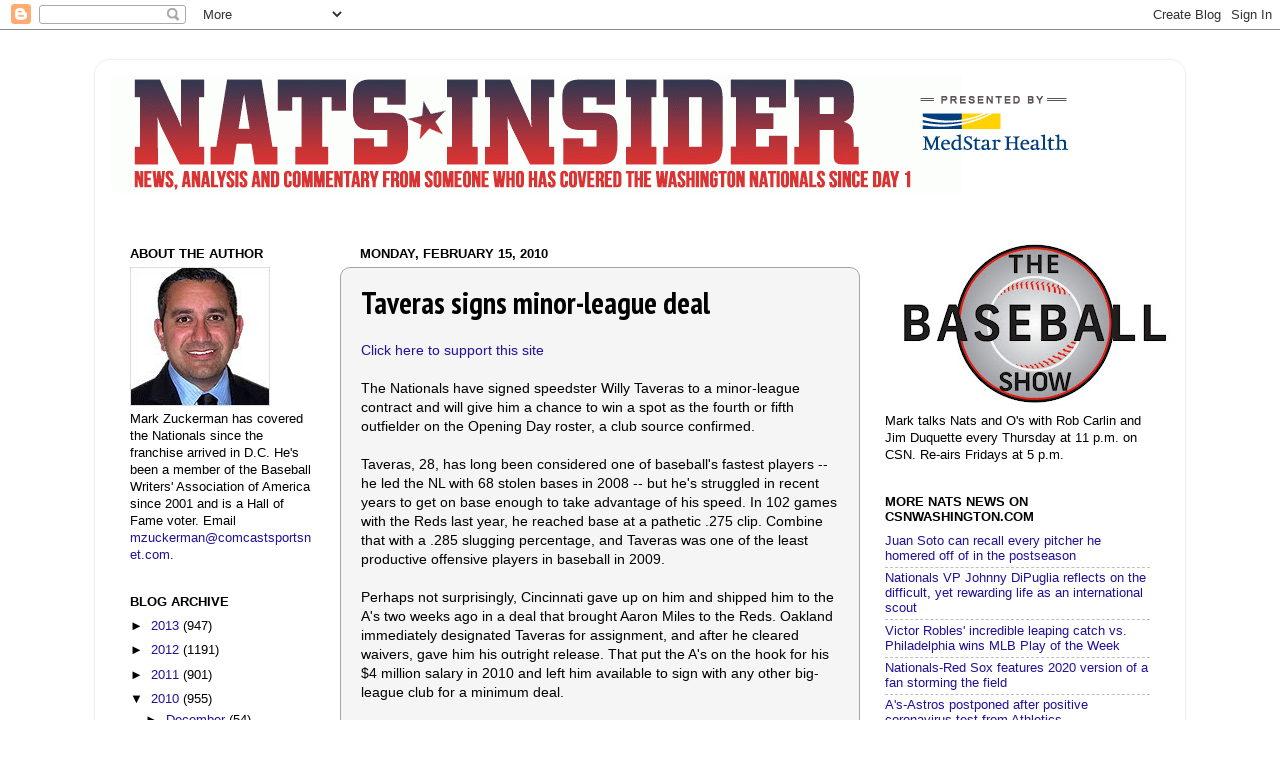

--- FILE ---
content_type: text/html; charset=UTF-8
request_url: https://natsinsider.blogspot.com/2010/02/taveras-signs-minor-league-deal.html?showComment=1266281400474
body_size: 41671
content:
<!DOCTYPE html>
<html class='v2' dir='ltr' xmlns='http://www.w3.org/1999/xhtml' xmlns:b='http://www.google.com/2005/gml/b' xmlns:data='http://www.google.com/2005/gml/data' xmlns:expr='http://www.google.com/2005/gml/expr'>
<head>
<link href='https://www.blogger.com/static/v1/widgets/335934321-css_bundle_v2.css' rel='stylesheet' type='text/css'/>
<meta content='IE=EmulateIE7' http-equiv='X-UA-Compatible'/>
<meta content='width=1100' name='viewport'/>
<meta content='text/html; charset=UTF-8' http-equiv='Content-Type'/>
<meta content='blogger' name='generator'/>
<link href='https://natsinsider.blogspot.com/favicon.ico' rel='icon' type='image/x-icon'/>
<link href='http://natsinsider.blogspot.com/2010/02/taveras-signs-minor-league-deal.html' rel='canonical'/>
<link rel="alternate" type="application/atom+xml" title="Nats Insider - Atom" href="https://natsinsider.blogspot.com/feeds/posts/default" />
<link rel="alternate" type="application/rss+xml" title="Nats Insider - RSS" href="https://natsinsider.blogspot.com/feeds/posts/default?alt=rss" />
<link rel="service.post" type="application/atom+xml" title="Nats Insider - Atom" href="https://www.blogger.com/feeds/3442809928829881676/posts/default" />

<link rel="alternate" type="application/atom+xml" title="Nats Insider - Atom" href="https://natsinsider.blogspot.com/feeds/3787191400402369221/comments/default" />
<!--Can't find substitution for tag [blog.ieCssRetrofitLinks]-->
<meta content='http://natsinsider.blogspot.com/2010/02/taveras-signs-minor-league-deal.html' property='og:url'/>
<meta content='Taveras signs minor-league deal' property='og:title'/>
<meta content='Click here to support this site The Nationals have signed speedster Willy Taveras to a minor-league contract and will give him a chance to w...' property='og:description'/>
<title>Nats Insider: Taveras signs minor-league deal</title>
<style type='text/css'>@font-face{font-family:'PT Sans Narrow';font-style:normal;font-weight:700;font-display:swap;src:url(//fonts.gstatic.com/s/ptsansnarrow/v19/BngSUXNadjH0qYEzV7ab-oWlsbg95AiIW_3CRs-2UEU.woff2)format('woff2');unicode-range:U+0460-052F,U+1C80-1C8A,U+20B4,U+2DE0-2DFF,U+A640-A69F,U+FE2E-FE2F;}@font-face{font-family:'PT Sans Narrow';font-style:normal;font-weight:700;font-display:swap;src:url(//fonts.gstatic.com/s/ptsansnarrow/v19/BngSUXNadjH0qYEzV7ab-oWlsbg95AiBW_3CRs-2UEU.woff2)format('woff2');unicode-range:U+0301,U+0400-045F,U+0490-0491,U+04B0-04B1,U+2116;}@font-face{font-family:'PT Sans Narrow';font-style:normal;font-weight:700;font-display:swap;src:url(//fonts.gstatic.com/s/ptsansnarrow/v19/BngSUXNadjH0qYEzV7ab-oWlsbg95AiLW_3CRs-2UEU.woff2)format('woff2');unicode-range:U+0100-02BA,U+02BD-02C5,U+02C7-02CC,U+02CE-02D7,U+02DD-02FF,U+0304,U+0308,U+0329,U+1D00-1DBF,U+1E00-1E9F,U+1EF2-1EFF,U+2020,U+20A0-20AB,U+20AD-20C0,U+2113,U+2C60-2C7F,U+A720-A7FF;}@font-face{font-family:'PT Sans Narrow';font-style:normal;font-weight:700;font-display:swap;src:url(//fonts.gstatic.com/s/ptsansnarrow/v19/BngSUXNadjH0qYEzV7ab-oWlsbg95AiFW_3CRs-2.woff2)format('woff2');unicode-range:U+0000-00FF,U+0131,U+0152-0153,U+02BB-02BC,U+02C6,U+02DA,U+02DC,U+0304,U+0308,U+0329,U+2000-206F,U+20AC,U+2122,U+2191,U+2193,U+2212,U+2215,U+FEFF,U+FFFD;}</style>
<style id='page-skin-1' type='text/css'><!--
/*-----------------------------------------------
Blogger Template Style
Name:     Picture Window
Designer: Josh Peterson
URL:      www.noaesthetic.com
----------------------------------------------- */
/* Variable definitions
====================
<Variable name="keycolor" description="Main Color" type="color" default="#1a222a"/>
<Variable name="body.background" description="Body Background" type="background"
color="#ffffff" default="#111111 url(http://themes.googleusercontent.com/image?id=1OACCYOE0-eoTRTfsBuX1NMN9nz599ufI1Jh0CggPFA_sK80AGkIr8pLtYRpNUKPmwtEa) repeat-x fixed top center"/>
<Group description="Page Text" selector="body">
<Variable name="body.font" description="Font" type="font"
default="normal normal 15px Arial, Tahoma, Helvetica, FreeSans, sans-serif"/>
<Variable name="body.text.color" description="Text Color" type="color" default="#333333"/>
</Group>
<Group description="Backgrounds" selector=".body-fauxcolumns-outer">
<Variable name="body.background.color" description="Outer Background" type="color" default="#296695"/>
<Variable name="header.background.color" description="Header Background" type="color" default="transparent"/>
<Variable name="post.background.color" description="Post Background" type="color" default="#ffffff"/>
</Group>
<Group description="Links" selector=".main-outer">
<Variable name="link.color" description="Link Color" type="color" default="#336699"/>
<Variable name="link.visited.color" description="Visited Color" type="color" default="#6699cc"/>
<Variable name="link.hover.color" description="Hover Color" type="color" default="#33aaff"/>
</Group>
<Group description="Blog Title" selector=".header h1">
<Variable name="header.font" description="Title Font" type="font"
default="normal normal 36px Arial, Tahoma, Helvetica, FreeSans, sans-serif"/>
<Variable name="header.text.color" description="Text Color" type="color" default="#ffffff" />
</Group>
<Group description="Tabs Text" selector=".tabs-inner .widget li a">
<Variable name="tabs.font" description="Font" type="font"
default="normal normal 15px Arial, Tahoma, Helvetica, FreeSans, sans-serif"/>
<Variable name="tabs.text.color" description="Text Color" type="color" default="#ffffff"/>
<Variable name="tabs.selected.text.color" description="Selected Color" type="color" default="#221199"/>
</Group>
<Group description="Tabs Background" selector=".tabs-outer .PageList">
<Variable name="tabs.background.color" description="Background Color" type="color" default="transparent"/>
<Variable name="tabs.selected.background.color" description="Selected Color" type="color" default="transparent"/>
<Variable name="tabs.separator.color" description="Separator Color" type="color" default="transparent"/>
</Group>
<Group description="Post Title" selector="h3.post-title, .comments h4">
<Variable name="post.title.font" description="Title Font" type="font"
default="normal normal 18px Arial, Tahoma, Helvetica, FreeSans, sans-serif"/>
</Group>
<Group description="Post" selector=".post">
<Variable name="post.footer.text.color" description="Footer Text Color" type="color" default="#a5a4a4"/>
<Variable name="post.border.color" description="Border Color" type="color" default="#a5a4a4"/>
</Group>
<Group description="Gadgets" selector="h2">
<Variable name="widget.title.font" description="Title Font" type="font"
default="bold normal 13px Arial, Tahoma, Helvetica, FreeSans, sans-serif"/>
<Variable name="widget.title.text.color" description="Title Color" type="color" default="#888888"/>
</Group>
<Group description="Footer" selector=".footer-outer">
<Variable name="footer.text.color" description="Text Color" type="color" default="#cccccc"/>
<Variable name="footer.widget.title.text.color" description="Gadget Title Color" type="color" default="#aaaaaa"/>
</Group>
<Group description="Footer Links" selector=".footer-outer">
<Variable name="footer.link.color" description="Link Color" type="color" default="#99ccee"/>
<Variable name="footer.link.visited.color" description="Visited Color" type="color" default="#77aaee"/>
<Variable name="footer.link.hover.color" description="Hover Color" type="color" default="#33aaff"/>
</Group>
<Variable name="content.margin" description="Content Margin Top" type="length" default="20px"/>
<Variable name="content.padding" description="Content Padding" type="length" default="0"/>
<Variable name="content.background" description="Content Background" type="background"
default="transparent none repeat scroll top left"/>
<Variable name="content.border.radius" description="Content Border Radius" type="length" default="0"/>
<Variable name="content.shadow.spread" description="Content Shadow Spread" type="length" default="0"/>
<Variable name="header.padding" description="Header Padding" type="length" default="0"/>
<Variable name="header.background.gradient" description="Header Gradient" type="url"
default="none"/>
<Variable name="header.border.radius" description="Header Border Radius" type="length" default="0"/>
<Variable name="main.border.radius.top" description="Main Border Radius" type="length" default="20px"/>
<Variable name="footer.border.radius.top" description="Footer Border Radius Top" type="length" default="0"/>
<Variable name="footer.border.radius.bottom" description="Footer Border Radius Bottom" type="length" default="20px"/>
<Variable name="region.shadow.spread" description="Main and Footer Shadow Spread" type="length" default="3px"/>
<Variable name="region.shadow.offset" description="Main and Footer Shadow Offset" type="length" default="1px"/>
<Variable name="tabs.background.gradient" description="Tab Background Gradient" type="url" default="none"/>
<Variable name="tab.selected.background.gradient" description="Selected Tab Background" type="url"
default="url(http://www.blogblog.com/1kt/transparent/white80.png)"/>
<Variable name="tab.background" description="Tab Background" type="background"
default="transparent url(http://www.blogblog.com/1kt/transparent/black50.png) repeat scroll top left"/>
<Variable name="tab.border.radius" description="Tab Border Radius" type="length" default="10px" />
<Variable name="tab.first.border.radius" description="First Tab Border Radius" type="length" default="10px" />
<Variable name="tabs.border.radius" description="Tabs Border Radius" type="length" default="0" />
<Variable name="tabs.spacing" description="Tab Spacing" type="length" default=".25em"/>
<Variable name="tabs.margin.bottom" description="Tab Margin Bottom" type="length" default="0"/>
<Variable name="tabs.margin.sides" description="Tab Margin Sides" type="length" default="20px"/>
<Variable name="main.background" description="Main Background" type="background"
default="transparent url(http://www.blogblog.com/1kt/transparent/white80.png) repeat scroll top left"/>
<Variable name="main.padding.sides" description="Main Padding Sides" type="length" default="20px"/>
<Variable name="footer.background" description="Footer Background" type="background"
default="transparent url(http://www.blogblog.com/1kt/transparent/black50.png) repeat scroll top left"/>
<Variable name="post.margin.sides" description="Post Margin Sides" type="length" default="-20px"/>
<Variable name="post.border.radius" description="Post Border Radius" type="length" default="5px"/>
<Variable name="widget.title.text.transform" description="Widget Title Text Transform" type="string" default="uppercase"/>
<Variable name="startSide" description="Side where text starts in blog language" type="automatic" default="left"/>
<Variable name="endSide" description="Side where text ends in blog language" type="automatic" default="right"/>
*/
/* Content
----------------------------------------------- */
body {
font: normal normal 14px Verdana, Geneva, sans-serif;
color: #000000;
background: #ffffff none no-repeat scroll center center;
}
html body .region-inner {
min-width: 0;
max-width: 100%;
width: auto;
}
.content-outer {
font-size: 90%;
}
a:link {
text-decoration:none;
color: #221199;
}
a:visited {
text-decoration:none;
color: #cd1e26;
}
a:hover {
text-decoration:underline;
color: #0a84f6;
}
.content-outer {
background: transparent url(//www.blogblog.com/1kt/transparent/white80.png) repeat scroll top left;
-moz-border-radius: 15px;
-webkit-border-radius: 15px;
-goog-ms-border-radius: 15px;
border-radius: 15px;
-moz-box-shadow: 0 0 3px rgba(0, 0, 0, .15);
-webkit-box-shadow: 0 0 3px rgba(0, 0, 0, .15);
-goog-ms-box-shadow: 0 0 3px rgba(0, 0, 0, .15);
box-shadow: 0 0 3px rgba(0, 0, 0, .15);
margin: 30px auto;
}
.content-inner {
padding: 15px;
}
/* Header
----------------------------------------------- */
.header-outer {
background: transparent url(//www.blogblog.com/1kt/transparent/header_gradient_shade.png) repeat-x scroll top left;
_background-image: none;
color: #ffffff;
-moz-border-radius: 10px;
-webkit-border-radius: 10px;
-goog-ms-border-radius: 10px;
border-radius: 10px;
}
.Header img, .Header #header-inner {
-moz-border-radius: 10px;
-webkit-border-radius: 10px;
-goog-ms-border-radius: 10px;
border-radius: 10px;
}
.header-inner .Header .titlewrapper,
.header-inner .Header .descriptionwrapper {
padding-left: 30px;
padding-right: 30px;
}
.Header h1 {
font: normal normal 36px Arial, Tahoma, Helvetica, FreeSans, sans-serif;
text-shadow: 1px 1px 3px rgba(0, 0, 0, 0.3);
}
.Header h1 a {
color: #ffffff;
}
.Header .description {
font-size: 130%;
}
/* Tabs
----------------------------------------------- */
.tabs-inner {
margin: .5em 0 0;
padding: 0;
}
.tabs-inner .section {
margin: 0;
}
.tabs-inner .widget ul {
padding: 0;
background: #f5f5f5 url(//www.blogblog.com/1kt/transparent/tabs_gradient_shade.png) repeat scroll bottom;
-moz-border-radius: 10px;
-webkit-border-radius: 10px;
-goog-ms-border-radius: 10px;
border-radius: 10px;
}
.tabs-inner .widget li {
border: none;
}
.tabs-inner .widget li a {
display: inline-block;
padding: .5em 1em;
margin-right: 0;
color: #cd1e26;
font: normal normal 15px Arial, Tahoma, Helvetica, FreeSans, sans-serif;
-moz-border-radius: 0 0 0 0;
-webkit-border-top-left-radius: 0;
-webkit-border-top-right-radius: 0;
-goog-ms-border-radius: 0 0 0 0;
border-radius: 0 0 0 0;
background: transparent none no-repeat scroll top left;
border-right: 1px solid #cccccc;
}
.tabs-inner .widget li:first-child a {
padding-left: 1.25em;
-moz-border-radius-topleft: 10px;
-moz-border-radius-bottomleft: 10px;
-webkit-border-top-left-radius: 10px;
-webkit-border-bottom-left-radius: 10px;
-goog-ms-border-top-left-radius: 10px;
-goog-ms-border-bottom-left-radius: 10px;
border-top-left-radius: 10px;
border-bottom-left-radius: 10px;
}
.tabs-inner .widget li.selected a,
.tabs-inner .widget li a:hover {
position: relative;
z-index: 1;
background: #ffffff url(//www.blogblog.com/1kt/transparent/tabs_gradient_shade.png) repeat scroll bottom;
color: #000000;
-moz-box-shadow: 0 0 0 rgba(0, 0, 0, .15);
-webkit-box-shadow: 0 0 0 rgba(0, 0, 0, .15);
-goog-ms-box-shadow: 0 0 0 rgba(0, 0, 0, .15);
box-shadow: 0 0 0 rgba(0, 0, 0, .15);
}
/* Headings
----------------------------------------------- */
h2 {
font: bold normal 13px Arial, Tahoma, Helvetica, FreeSans, sans-serif;
text-transform: uppercase;
color: #000000;
margin: .5em 0;
}
/* Main
----------------------------------------------- */
.main-outer {
background: transparent none repeat scroll top center;
-moz-border-radius: 0 0 0 0;
-webkit-border-top-left-radius: 0;
-webkit-border-top-right-radius: 0;
-webkit-border-bottom-left-radius: 0;
-webkit-border-bottom-right-radius: 0;
-goog-ms-border-radius: 0 0 0 0;
border-radius: 0 0 0 0;
-moz-box-shadow: 0 0 0 rgba(0, 0, 0, .15);
-webkit-box-shadow: 0 0 0 rgba(0, 0, 0, .15);
-goog-ms-box-shadow: 0 0 0 rgba(0, 0, 0, .15);
box-shadow: 0 0 0 rgba(0, 0, 0, .15);
}
.main-inner {
padding: 15px 5px 20px;
}
.main-inner .column-center-inner {
padding: 0 0;
}
.main-inner .column-left-inner {
padding-left: 0;
}
.main-inner .column-right-inner {
padding-right: 0;
}
/* Posts
----------------------------------------------- */
h3.post-title {
margin: 0;
font: normal bold 30px PT Sans Narrow;
}
.comments h4 {
margin: 1em 0 0;
font: normal bold 30px PT Sans Narrow;
}
.post-outer {
background-color: #f5f5f5;
border: solid 1px #a5a4a4;
-moz-border-radius: 10px;
-webkit-border-radius: 10px;
border-radius: 10px;
-goog-ms-border-radius: 10px;
padding: 15px 20px;
margin: 0 -20px 20px;
}
.post-body {
line-height: 1.4;
font-size: 110%;
position: relative;
}
.post-header {
margin: 0 0 1.5em;
color: #a5a4a4;
line-height: 1.6;
}
.post-footer {
margin: .5em 0 0;
color: #a5a4a4;
line-height: 1.6;
}
#blog-pager {
font-size: 140%
}
#comments .comment-author {
padding-top: 1.5em;
border-top: dashed 1px #ccc;
border-top: dashed 1px rgba(128, 128, 128, .5);
background-position: 0 1.5em;
}
#comments .comment-author:first-child {
padding-top: 0;
border-top: none;
}
.avatar-image-container {
margin: .2em 0 0;
}
/* Widgets
----------------------------------------------- */
.widget ul, .widget #ArchiveList ul.flat {
padding: 0;
list-style: none;
}
.widget ul li, .widget #ArchiveList ul.flat li {
border-top: dashed 1px #ccc;
border-top: dashed 1px rgba(128, 128, 128, .5);
}
.widget ul li:first-child, .widget #ArchiveList ul.flat li:first-child {
border-top: none;
}
.widget .post-body ul {
list-style: disc;
}
.widget .post-body ul li {
border: none;
}
/* Footer
----------------------------------------------- */
.footer-outer {
color:#eeeeee;
background: transparent url(//www.blogblog.com/1kt/transparent/black50.png) repeat scroll top left;
-moz-border-radius: 10px 10px 10px 10px;
-webkit-border-top-left-radius: 10px;
-webkit-border-top-right-radius: 10px;
-webkit-border-bottom-left-radius: 10px;
-webkit-border-bottom-right-radius: 10px;
-goog-ms-border-radius: 10px 10px 10px 10px;
border-radius: 10px 10px 10px 10px;
-moz-box-shadow: 0 0 0 rgba(0, 0, 0, .15);
-webkit-box-shadow: 0 0 0 rgba(0, 0, 0, .15);
-goog-ms-box-shadow: 0 0 0 rgba(0, 0, 0, .15);
box-shadow: 0 0 0 rgba(0, 0, 0, .15);
}
.footer-inner {
padding: 10px 5px 20px;
}
.footer-outer a {
color: #ffffdd;
}
.footer-outer a:visited {
color: #cccc99;
}
.footer-outer a:hover {
color: #ffffff;
}
.footer-outer .widget h2 {
color: #221199;
}

--></style>
<style id='template-skin-1' type='text/css'><!--
body {
min-width: 1090px;
}
.content-outer, .content-fauxcolumn-outer, .region-inner {
min-width: 1090px;
max-width: 1090px;
_width: 1090px;
}
.main-inner .columns {
padding-left: 230px;
padding-right: 310px;
}
.main-inner .fauxcolumn-center-outer {
left: 230px;
right: 310px;
/* IE6 does not respect left and right together */
_width: expression(this.parentNode.offsetWidth -
parseInt("230px") -
parseInt("310px") + 'px');
}
.main-inner .fauxcolumn-left-outer {
width: 230px;
}
.main-inner .fauxcolumn-right-outer {
width: 310px;
}
.main-inner .column-left-outer {
width: 230px;
right: 100%;
margin-left: -230px;
}
.main-inner .column-right-outer {
width: 310px;
margin-right: -310px;
}
#layout {
min-width: 0;
}
#layout .content-outer {
min-width: 0;
width: 800px;
}
#layout .region-inner {
min-width: 0;
width: auto;
}
--></style>
<link href='https://www.blogger.com/dyn-css/authorization.css?targetBlogID=3442809928829881676&amp;zx=d1b311d0-712f-4e2a-bb4f-10fcabe8ab89' media='none' onload='if(media!=&#39;all&#39;)media=&#39;all&#39;' rel='stylesheet'/><noscript><link href='https://www.blogger.com/dyn-css/authorization.css?targetBlogID=3442809928829881676&amp;zx=d1b311d0-712f-4e2a-bb4f-10fcabe8ab89' rel='stylesheet'/></noscript>
<meta name='google-adsense-platform-account' content='ca-host-pub-1556223355139109'/>
<meta name='google-adsense-platform-domain' content='blogspot.com'/>

<!-- data-ad-client=ca-pub-1049226282423901 -->

</head>
<body class='loading'>
<div class='navbar section' id='navbar'><div class='widget Navbar' data-version='1' id='Navbar1'><script type="text/javascript">
    function setAttributeOnload(object, attribute, val) {
      if(window.addEventListener) {
        window.addEventListener('load',
          function(){ object[attribute] = val; }, false);
      } else {
        window.attachEvent('onload', function(){ object[attribute] = val; });
      }
    }
  </script>
<div id="navbar-iframe-container"></div>
<script type="text/javascript" src="https://apis.google.com/js/platform.js"></script>
<script type="text/javascript">
      gapi.load("gapi.iframes:gapi.iframes.style.bubble", function() {
        if (gapi.iframes && gapi.iframes.getContext) {
          gapi.iframes.getContext().openChild({
              url: 'https://www.blogger.com/navbar/3442809928829881676?po\x3d3787191400402369221\x26origin\x3dhttps://natsinsider.blogspot.com',
              where: document.getElementById("navbar-iframe-container"),
              id: "navbar-iframe"
          });
        }
      });
    </script><script type="text/javascript">
(function() {
var script = document.createElement('script');
script.type = 'text/javascript';
script.src = '//pagead2.googlesyndication.com/pagead/js/google_top_exp.js';
var head = document.getElementsByTagName('head')[0];
if (head) {
head.appendChild(script);
}})();
</script>
</div></div>
<div class='body-fauxcolumns'>
<div class='fauxcolumn-outer body-fauxcolumn-outer'>
<div class='cap-top'>
<div class='cap-left'></div>
<div class='cap-right'></div>
</div>
<div class='fauxborder-left'>
<div class='fauxborder-right'></div>
<div class='fauxcolumn-inner'>
</div>
</div>
<div class='cap-bottom'>
<div class='cap-left'></div>
<div class='cap-right'></div>
</div>
</div>
</div>
<div class='content'>
<div class='content-fauxcolumns'>
<div class='fauxcolumn-outer content-fauxcolumn-outer'>
<div class='cap-top'>
<div class='cap-left'></div>
<div class='cap-right'></div>
</div>
<div class='fauxborder-left'>
<div class='fauxborder-right'></div>
<div class='fauxcolumn-inner'>
</div>
</div>
<div class='cap-bottom'>
<div class='cap-left'></div>
<div class='cap-right'></div>
</div>
</div>
</div>
<div class='content-outer'>
<div class='content-cap-top cap-top'>
<div class='cap-left'></div>
<div class='cap-right'></div>
</div>
<div class='fauxborder-left content-fauxborder-left'>
<div class='fauxborder-right content-fauxborder-right'></div>
<div class='content-inner'>
<header>
<div class='header-outer'>
<div class='header-cap-top cap-top'>
<div class='cap-left'></div>
<div class='cap-right'></div>
</div>
<div class='fauxborder-left header-fauxborder-left'>
<div class='fauxborder-right header-fauxborder-right'></div>
<div class='region-inner header-inner'>
<div class='header section' id='header'><div class='widget Header' data-version='1' id='Header1'>
<div id='header-inner'>
<a href='https://natsinsider.blogspot.com/' style='display: block'>
<img alt='Nats Insider' height='118px; ' id='Header1_headerimg' src='https://blogger.googleusercontent.com/img/b/R29vZ2xl/AVvXsEiCe1M4-Z2Yqcm2JsZmxO72-BWvvE9NcJvzNaFpOdKc0hNovfo86aHGDx8fk8LUldsg9SHNVXQTHG-_pd9R39DIfY0mIwIo41TIK0_JJtEg1cF9YI2RJApN1oywoXxWAXdSfKH0vUeNMRo/s1600/natsinsider_header_medstar2.png' style='display: block' width='980px; '/>
</a>
<div class='descriptionwrapper'>
<p class='description'><span>
</span></p>
</div>
</div>
</div></div>
</div>
</div>
<div class='header-cap-bottom cap-bottom'>
<div class='cap-left'></div>
<div class='cap-right'></div>
</div>
</div>
</header>
<div class='tabs-outer'>
<div class='tabs-cap-top cap-top'>
<div class='cap-left'></div>
<div class='cap-right'></div>
</div>
<div class='fauxborder-left tabs-fauxborder-left'>
<div class='fauxborder-right tabs-fauxborder-right'></div>
<div class='region-inner tabs-inner'>
<div class='tabs no-items section' id='crosscol'></div>
<div class='tabs no-items section' id='crosscol-overflow'></div>
</div>
</div>
<div class='tabs-cap-bottom cap-bottom'>
<div class='cap-left'></div>
<div class='cap-right'></div>
</div>
</div>
<div class='main-outer'>
<div class='main-cap-top cap-top'>
<div class='cap-left'></div>
<div class='cap-right'></div>
</div>
<div class='fauxborder-left main-fauxborder-left'>
<div class='fauxborder-right main-fauxborder-right'></div>
<div class='region-inner main-inner'>
<div class='columns fauxcolumns'>
<div class='fauxcolumn-outer fauxcolumn-center-outer'>
<div class='cap-top'>
<div class='cap-left'></div>
<div class='cap-right'></div>
</div>
<div class='fauxborder-left'>
<div class='fauxborder-right'></div>
<div class='fauxcolumn-inner'>
</div>
</div>
<div class='cap-bottom'>
<div class='cap-left'></div>
<div class='cap-right'></div>
</div>
</div>
<div class='fauxcolumn-outer fauxcolumn-left-outer'>
<div class='cap-top'>
<div class='cap-left'></div>
<div class='cap-right'></div>
</div>
<div class='fauxborder-left'>
<div class='fauxborder-right'></div>
<div class='fauxcolumn-inner'>
</div>
</div>
<div class='cap-bottom'>
<div class='cap-left'></div>
<div class='cap-right'></div>
</div>
</div>
<div class='fauxcolumn-outer fauxcolumn-right-outer'>
<div class='cap-top'>
<div class='cap-left'></div>
<div class='cap-right'></div>
</div>
<div class='fauxborder-left'>
<div class='fauxborder-right'></div>
<div class='fauxcolumn-inner'>
</div>
</div>
<div class='cap-bottom'>
<div class='cap-left'></div>
<div class='cap-right'></div>
</div>
</div>
<!-- corrects IE6 width calculation -->
<div class='columns-inner'>
<div class='column-center-outer'>
<div class='column-center-inner'>
<div class='main section' id='main'><div class='widget Blog' data-version='1' id='Blog1'>
<div class='blog-posts hfeed'>
<!--Can't find substitution for tag [defaultAdStart]-->

          <div class="date-outer">
        
<h2 class='date-header'><span>Monday, February 15, 2010</span></h2>

          <div class="date-posts">
        
<div class='post-outer'>
<div class='post hentry'>
<a name='3787191400402369221'></a>
<h3 class='post-title entry-title'>
Taveras signs minor-league deal
</h3>
<div class='post-header'>
<div class='post-header-line-1'></div>
</div>
<div class='post-body entry-content'>
<a href="http://www.chipin.com/contribute/id/3aad34cc7a988fdb">Click here to support this site</a><br /><br />The Nationals have signed speedster Willy Taveras to a minor-league contract and will give him a chance to win a spot as the fourth or fifth outfielder on the Opening Day roster, a club source confirmed.<br /><br />Taveras, 28, has long been considered one of baseball's fastest players -- he led the NL with 68 stolen bases in 2008 -- but he's struggled in recent years to get on base enough to take advantage of his speed. In 102 games with the Reds last year, he reached base at a pathetic .275 clip. Combine that with a .285 slugging percentage, and Taveras was one of the least productive offensive players in baseball in 2009.<br /><br />Perhaps not surprisingly, Cincinnati gave up on him and shipped him to the A's two weeks ago in a deal that brought Aaron Miles to the Reds. Oakland immediately designated Taveras for assignment, and after he cleared waivers, gave him his outright release. That put the A's on the hook for his $4 million salary in 2010 and left him available<a name="more"></a> to sign with any other big-league club for a minimum deal.<br /><br />The Astros also showed in interest in Taveras, who spent his first three major-league seasons in Houston, but the Nats emerged with the player. Though Taveras will still make his guaranteed $4 million salary this year, Washington will only be responsible for a fraction of that amount if he makes the big-league roster, with Oakland paying the majority.<br /><br />What are Taveras' chances of making the Nats' roster? Well, the club currently has no established fourth outfielder, so he'll be in the mix along with Chris Duncan, Justin Maxwell and Roger Bernadina. Willie Harris will obviously make the team off the bench and will get some playing time in the outfield, but he's viewed as more of a super-utility guy who can bounce from position to position.
<div style='clear: both;'></div>
</div>
<div class='post-footer'>
<div class='post-footer-line post-footer-line-1'><span class='post-author vcard'>
Posted by
<span class='fn'>Mark Zuckerman</span>
</span>
<span class='post-timestamp'>
at
<a class='timestamp-link' href='https://natsinsider.blogspot.com/2010/02/taveras-signs-minor-league-deal.html' rel='bookmark' title='permanent link'><abbr class='published' title='2010-02-15T13:57:00-05:00'>1:57&#8239;PM</abbr></a>
</span>
<span class='post-comment-link'>
</span>
<span class='post-icons'>
<span class='item-action'>
<a href='https://www.blogger.com/email-post/3442809928829881676/3787191400402369221' title='Email Post'>
<img alt="" class="icon-action" height="13" src="//img1.blogblog.com/img/icon18_email.gif" width="18">
</a>
</span>
<span class='item-control blog-admin pid-1291971871'>
<a href='https://www.blogger.com/post-edit.g?blogID=3442809928829881676&postID=3787191400402369221&from=pencil' title='Edit Post'>
<img alt='' class='icon-action' height='18' src='https://resources.blogblog.com/img/icon18_edit_allbkg.gif' width='18'/>
</a>
</span>
</span>
<div class='post-share-buttons'>
<a class='goog-inline-block share-button sb-email' href='https://www.blogger.com/share-post.g?blogID=3442809928829881676&postID=3787191400402369221&target=email' target='_blank' title='Email This'><span class='share-button-link-text'>Email This</span></a><a class='goog-inline-block share-button sb-blog' href='https://www.blogger.com/share-post.g?blogID=3442809928829881676&postID=3787191400402369221&target=blog' onclick='window.open(this.href, "_blank", "height=270,width=475"); return false;' target='_blank' title='BlogThis!'><span class='share-button-link-text'>BlogThis!</span></a><a class='goog-inline-block share-button sb-twitter' href='https://www.blogger.com/share-post.g?blogID=3442809928829881676&postID=3787191400402369221&target=twitter' target='_blank' title='Share to X'><span class='share-button-link-text'>Share to X</span></a><a class='goog-inline-block share-button sb-facebook' href='https://www.blogger.com/share-post.g?blogID=3442809928829881676&postID=3787191400402369221&target=facebook' onclick='window.open(this.href, "_blank", "height=430,width=640"); return false;' target='_blank' title='Share to Facebook'><span class='share-button-link-text'>Share to Facebook</span></a><a class='goog-inline-block share-button sb-pinterest' href='https://www.blogger.com/share-post.g?blogID=3442809928829881676&postID=3787191400402369221&target=pinterest' target='_blank' title='Share to Pinterest'><span class='share-button-link-text'>Share to Pinterest</span></a>
</div>
</div>
<div class='post-footer-line post-footer-line-2'><span class='post-labels'>
</span>
</div>
<div class='post-footer-line post-footer-line-3'><span class='reaction-buttons'>
</span>
</div>
</div>
</div>
<div class='comments' id='comments'>
<a name='comments'></a>
<h4>
28
comments:
        
</h4>
<div id='Blog1_comments-block-wrapper'>
<dl class='avatar-comment-indent' id='comments-block'>
<dt class='comment-author ' id='c5851686599529544484'>
<a name='c5851686599529544484'></a>
<div class="avatar-image-container avatar-stock"><span dir="ltr"><a href="https://www.blogger.com/profile/06855174362787324401" target="" rel="nofollow" onclick="" class="avatar-hovercard" id="av-5851686599529544484-06855174362787324401"><img src="//www.blogger.com/img/blogger_logo_round_35.png" width="35" height="35" alt="" title="An Briosca Mor">

</a></span></div>
<a href='https://www.blogger.com/profile/06855174362787324401' rel='nofollow'>An Briosca Mor</a>
said...
</dt>
<dd class='comment-body' id='Blog1_cmt-5851686599529544484'>
<p>
That series of moves with Taveras makes no sense. Clearly the A&#39;s wanted to get rid of Miles and the Reds wanted to get rid of Taveras. But why would the A&#39;s trade for Taveras and immediately DFA him, leaving them stuck for $4M in salary? The only reason I can think of would be because the Reds were facilitating their dumping of Miles, but wouldn&#39;t it have been cheaper for the A&#39;s to just DFA him instead? Miles is owed $2.7M in 2010, with $1M of that payable by the Cubs due to a previous trade. So the A&#39;s traded for a higher salary and then cut the guy. And I thought Billy Beane was supposed to be a genius?
</p>
</dd>
<dd class='comment-footer'>
<span class='comment-timestamp'>
<a href='https://natsinsider.blogspot.com/2010/02/taveras-signs-minor-league-deal.html?showComment=1266261795370#c5851686599529544484' title='comment permalink'>
February 15, 2010 2:23 PM
</a>
<span class='item-control blog-admin pid-337158603'>
<a class='comment-delete' href='https://www.blogger.com/comment/delete/3442809928829881676/5851686599529544484' title='Delete Comment'>
<img src='https://resources.blogblog.com/img/icon_delete13.gif'/>
</a>
</span>
</span>
</dd>
<dt class='comment-author ' id='c842162297472194305'>
<a name='c842162297472194305'></a>
<div class="avatar-image-container avatar-stock"><span dir="ltr"><a href="https://www.blogger.com/profile/07048223068323120438" target="" rel="nofollow" onclick="" class="avatar-hovercard" id="av-842162297472194305-07048223068323120438"><img src="//www.blogger.com/img/blogger_logo_round_35.png" width="35" height="35" alt="" title="Positively Half St.">

</a></span></div>
<a href='https://www.blogger.com/profile/07048223068323120438' rel='nofollow'>Positively Half St.</a>
said...
</dt>
<dd class='comment-body' id='Blog1_cmt-842162297472194305'>
<p>
ABM-<br /><br />Here is the explanation, courtesy of MLBTR:<br /><br />http://www.mlbtraderumors.com/2010/02/athletics-release-willy-taveras.html<br /><br />They processed Taveras though their system as a way to get other players beyond just Taveras. The weird thing is how unimpressive the additional players are, if you look more closely.
</p>
</dd>
<dd class='comment-footer'>
<span class='comment-timestamp'>
<a href='https://natsinsider.blogspot.com/2010/02/taveras-signs-minor-league-deal.html?showComment=1266262193709#c842162297472194305' title='comment permalink'>
February 15, 2010 2:29 PM
</a>
<span class='item-control blog-admin pid-1716298427'>
<a class='comment-delete' href='https://www.blogger.com/comment/delete/3442809928829881676/842162297472194305' title='Delete Comment'>
<img src='https://resources.blogblog.com/img/icon_delete13.gif'/>
</a>
</span>
</span>
</dd>
<dt class='comment-author ' id='c7833616253850779794'>
<a name='c7833616253850779794'></a>
<div class="avatar-image-container vcard"><span dir="ltr"><a href="https://www.blogger.com/profile/17933132420936202299" target="" rel="nofollow" onclick="" class="avatar-hovercard" id="av-7833616253850779794-17933132420936202299"><img src="https://resources.blogblog.com/img/blank.gif" width="35" height="35" class="delayLoad" style="display: none;" longdesc="//4.bp.blogspot.com/_P8ULxOQeozc/S9e_MfGdcpI/AAAAAAAAAQc/FGsVajO507Q/S45-s35/On%2Bthe%2BPotomace.jpg" alt="" title="RQB">

<noscript><img src="//4.bp.blogspot.com/_P8ULxOQeozc/S9e_MfGdcpI/AAAAAAAAAQc/FGsVajO507Q/S45-s35/On%2Bthe%2BPotomace.jpg" width="35" height="35" class="photo" alt=""></noscript></a></span></div>
<a href='https://www.blogger.com/profile/17933132420936202299' rel='nofollow'>RQB</a>
said...
</dt>
<dd class='comment-body' id='Blog1_cmt-7833616253850779794'>
<p>
Taveras and Chris Duncan will both make the team.  Hopefully, Nyjer can teach Wily how to bunt his way on base.
</p>
</dd>
<dd class='comment-footer'>
<span class='comment-timestamp'>
<a href='https://natsinsider.blogspot.com/2010/02/taveras-signs-minor-league-deal.html?showComment=1266262625380#c7833616253850779794' title='comment permalink'>
February 15, 2010 2:37 PM
</a>
<span class='item-control blog-admin pid-1531860360'>
<a class='comment-delete' href='https://www.blogger.com/comment/delete/3442809928829881676/7833616253850779794' title='Delete Comment'>
<img src='https://resources.blogblog.com/img/icon_delete13.gif'/>
</a>
</span>
</span>
</dd>
<dt class='comment-author ' id='c3500891231029730167'>
<a name='c3500891231029730167'></a>
<div class="avatar-image-container avatar-stock"><span dir="ltr"><img src="//resources.blogblog.com/img/blank.gif" width="35" height="35" alt="" title="Anonymous">

</span></div>
Anonymous
said...
</dt>
<dd class='comment-body' id='Blog1_cmt-3500891231029730167'>
<p>
for those Google Buzz early adopters like me, here&#39;s a BuzzThread for some Nats Talk.<br /><br />http://bit.ly/avg3Rt<br /><br />enjoy.
</p>
</dd>
<dd class='comment-footer'>
<span class='comment-timestamp'>
<a href='https://natsinsider.blogspot.com/2010/02/taveras-signs-minor-league-deal.html?showComment=1266263001895#c3500891231029730167' title='comment permalink'>
February 15, 2010 2:43 PM
</a>
<span class='item-control blog-admin pid-368242481'>
<a class='comment-delete' href='https://www.blogger.com/comment/delete/3442809928829881676/3500891231029730167' title='Delete Comment'>
<img src='https://resources.blogblog.com/img/icon_delete13.gif'/>
</a>
</span>
</span>
</dd>
<dt class='comment-author ' id='c6888047373783144652'>
<a name='c6888047373783144652'></a>
<div class="avatar-image-container avatar-stock"><span dir="ltr"><img src="//resources.blogblog.com/img/blank.gif" width="35" height="35" alt="" title="Anonymous">

</span></div>
Anonymous
said...
</dt>
<dd class='comment-body' id='Blog1_cmt-6888047373783144652'>
<p>
yer invited to the BuzzThread too, Mark. just so you know.
</p>
</dd>
<dd class='comment-footer'>
<span class='comment-timestamp'>
<a href='https://natsinsider.blogspot.com/2010/02/taveras-signs-minor-league-deal.html?showComment=1266263392152#c6888047373783144652' title='comment permalink'>
February 15, 2010 2:49 PM
</a>
<span class='item-control blog-admin pid-368242481'>
<a class='comment-delete' href='https://www.blogger.com/comment/delete/3442809928829881676/6888047373783144652' title='Delete Comment'>
<img src='https://resources.blogblog.com/img/icon_delete13.gif'/>
</a>
</span>
</span>
</dd>
<dt class='comment-author ' id='c8341695313992174759'>
<a name='c8341695313992174759'></a>
<div class="avatar-image-container avatar-stock"><span dir="ltr"><img src="//resources.blogblog.com/img/blank.gif" width="35" height="35" alt="" title="Jaxpo Nat">

</span></div>
Jaxpo Nat
said...
</dt>
<dd class='comment-body' id='Blog1_cmt-8341695313992174759'>
<p>
ABM - Yes, Rosales was the player Oakland was truly after and they took Tavares to facilitate that acquisition.
</p>
</dd>
<dd class='comment-footer'>
<span class='comment-timestamp'>
<a href='https://natsinsider.blogspot.com/2010/02/taveras-signs-minor-league-deal.html?showComment=1266264802666#c8341695313992174759' title='comment permalink'>
February 15, 2010 3:13 PM
</a>
<span class='item-control blog-admin pid-368242481'>
<a class='comment-delete' href='https://www.blogger.com/comment/delete/3442809928829881676/8341695313992174759' title='Delete Comment'>
<img src='https://resources.blogblog.com/img/icon_delete13.gif'/>
</a>
</span>
</span>
</dd>
<dt class='comment-author ' id='c4625690240843665417'>
<a name='c4625690240843665417'></a>
<div class="avatar-image-container avatar-stock"><span dir="ltr"><img src="//resources.blogblog.com/img/blank.gif" width="35" height="35" alt="" title="Nervous Nats Fan">

</span></div>
Nervous Nats Fan
said...
</dt>
<dd class='comment-body' id='Blog1_cmt-4625690240843665417'>
<p>
Mark, do you tweet?
</p>
</dd>
<dd class='comment-footer'>
<span class='comment-timestamp'>
<a href='https://natsinsider.blogspot.com/2010/02/taveras-signs-minor-league-deal.html?showComment=1266270010324#c4625690240843665417' title='comment permalink'>
February 15, 2010 4:40 PM
</a>
<span class='item-control blog-admin pid-368242481'>
<a class='comment-delete' href='https://www.blogger.com/comment/delete/3442809928829881676/4625690240843665417' title='Delete Comment'>
<img src='https://resources.blogblog.com/img/icon_delete13.gif'/>
</a>
</span>
</span>
</dd>
<dt class='comment-author blog-author' id='c103613258586991588'>
<a name='c103613258586991588'></a>
<div class="avatar-image-container vcard"><span dir="ltr"><a href="https://www.blogger.com/profile/13525315258889435961" target="" rel="nofollow" onclick="" class="avatar-hovercard" id="av-103613258586991588-13525315258889435961"><img src="https://resources.blogblog.com/img/blank.gif" width="35" height="35" class="delayLoad" style="display: none;" longdesc="//blogger.googleusercontent.com/img/b/R29vZ2xl/AVvXsEgghppJGrXyDpw7wA0T0mYQW5IRD-1SYZqXbnyr6Wnk15rADTroS3CQej5DvwWfyZp2_3DNYrPpELnBwTk1xplUQsGmax97caMHAdCl_jN_dczw1pGOOHsh65hZAjxJODM/s45-c/house.jpg" alt="" title="Mark Zuckerman">

<noscript><img src="//blogger.googleusercontent.com/img/b/R29vZ2xl/AVvXsEgghppJGrXyDpw7wA0T0mYQW5IRD-1SYZqXbnyr6Wnk15rADTroS3CQej5DvwWfyZp2_3DNYrPpELnBwTk1xplUQsGmax97caMHAdCl_jN_dczw1pGOOHsh65hZAjxJODM/s45-c/house.jpg" width="35" height="35" class="photo" alt=""></noscript></a></span></div>
<a href='https://www.blogger.com/profile/13525315258889435961' rel='nofollow'>Mark Zuckerman</a>
said...
</dt>
<dd class='comment-body' id='Blog1_cmt-103613258586991588'>
<p>
Nervous Nat Fan: Yep, you can find me on Twitter @MarkZuckerman.
</p>
</dd>
<dd class='comment-footer'>
<span class='comment-timestamp'>
<a href='https://natsinsider.blogspot.com/2010/02/taveras-signs-minor-league-deal.html?showComment=1266270097348#c103613258586991588' title='comment permalink'>
February 15, 2010 4:41 PM
</a>
<span class='item-control blog-admin pid-1291971871'>
<a class='comment-delete' href='https://www.blogger.com/comment/delete/3442809928829881676/103613258586991588' title='Delete Comment'>
<img src='https://resources.blogblog.com/img/icon_delete13.gif'/>
</a>
</span>
</span>
</dd>
<dt class='comment-author ' id='c1117355133452075915'>
<a name='c1117355133452075915'></a>
<div class="avatar-image-container avatar-stock"><span dir="ltr"><img src="//resources.blogblog.com/img/blank.gif" width="35" height="35" alt="" title="luckyute">

</span></div>
luckyute
said...
</dt>
<dd class='comment-body' id='Blog1_cmt-1117355133452075915'>
<p>
I just have to say here that not only was Willie Taveras the WORST everyday player in MLB last years, but probably holds the crown for every year he has spent in the big leagues.<br /><br />If the Nats give him even on AB, it will be a waste.
</p>
</dd>
<dd class='comment-footer'>
<span class='comment-timestamp'>
<a href='https://natsinsider.blogspot.com/2010/02/taveras-signs-minor-league-deal.html?showComment=1266271114158#c1117355133452075915' title='comment permalink'>
February 15, 2010 4:58 PM
</a>
<span class='item-control blog-admin pid-368242481'>
<a class='comment-delete' href='https://www.blogger.com/comment/delete/3442809928829881676/1117355133452075915' title='Delete Comment'>
<img src='https://resources.blogblog.com/img/icon_delete13.gif'/>
</a>
</span>
</span>
</dd>
<dt class='comment-author ' id='c7648837019019355740'>
<a name='c7648837019019355740'></a>
<div class="avatar-image-container avatar-stock"><span dir="ltr"><a href="https://www.blogger.com/profile/02664379866064076573" target="" rel="nofollow" onclick="" class="avatar-hovercard" id="av-7648837019019355740-02664379866064076573"><img src="//www.blogger.com/img/blogger_logo_round_35.png" width="35" height="35" alt="" title="Sean">

</a></span></div>
<a href='https://www.blogger.com/profile/02664379866064076573' rel='nofollow'>Sean</a>
said...
</dt>
<dd class='comment-body' id='Blog1_cmt-7648837019019355740'>
<p>
its nice that nook logan changed his name and is back with the nats
</p>
</dd>
<dd class='comment-footer'>
<span class='comment-timestamp'>
<a href='https://natsinsider.blogspot.com/2010/02/taveras-signs-minor-league-deal.html?showComment=1266272480778#c7648837019019355740' title='comment permalink'>
February 15, 2010 5:21 PM
</a>
<span class='item-control blog-admin pid-3501808'>
<a class='comment-delete' href='https://www.blogger.com/comment/delete/3442809928829881676/7648837019019355740' title='Delete Comment'>
<img src='https://resources.blogblog.com/img/icon_delete13.gif'/>
</a>
</span>
</span>
</dd>
<dt class='comment-author ' id='c8143657243885616456'>
<a name='c8143657243885616456'></a>
<div class="avatar-image-container avatar-stock"><span dir="ltr"><img src="//resources.blogblog.com/img/blank.gif" width="35" height="35" alt="" title="Jaxpo Nat">

</span></div>
Jaxpo Nat
said...
</dt>
<dd class='comment-body' id='Blog1_cmt-8143657243885616456'>
<p>
NattyLite:  You are wrong on this one.  It is not Nook Logan.  It is Endy Chavez who is back.
</p>
</dd>
<dd class='comment-footer'>
<span class='comment-timestamp'>
<a href='https://natsinsider.blogspot.com/2010/02/taveras-signs-minor-league-deal.html?showComment=1266273645887#c8143657243885616456' title='comment permalink'>
February 15, 2010 5:40 PM
</a>
<span class='item-control blog-admin pid-368242481'>
<a class='comment-delete' href='https://www.blogger.com/comment/delete/3442809928829881676/8143657243885616456' title='Delete Comment'>
<img src='https://resources.blogblog.com/img/icon_delete13.gif'/>
</a>
</span>
</span>
</dd>
<dt class='comment-author ' id='c2110228326984326302'>
<a name='c2110228326984326302'></a>
<div class="avatar-image-container avatar-stock"><span dir="ltr"><img src="//resources.blogblog.com/img/blank.gif" width="35" height="35" alt="" title="Jaxpo Nat">

</span></div>
Jaxpo Nat
said...
</dt>
<dd class='comment-body' id='Blog1_cmt-2110228326984326302'>
<p>
Or maybe Nook Logan WAS Endy Chavez...?  Mediocrity can get so confusing.
</p>
</dd>
<dd class='comment-footer'>
<span class='comment-timestamp'>
<a href='https://natsinsider.blogspot.com/2010/02/taveras-signs-minor-league-deal.html?showComment=1266273745959#c2110228326984326302' title='comment permalink'>
February 15, 2010 5:42 PM
</a>
<span class='item-control blog-admin pid-368242481'>
<a class='comment-delete' href='https://www.blogger.com/comment/delete/3442809928829881676/2110228326984326302' title='Delete Comment'>
<img src='https://resources.blogblog.com/img/icon_delete13.gif'/>
</a>
</span>
</span>
</dd>
<dt class='comment-author blog-author' id='c2734429250741890783'>
<a name='c2734429250741890783'></a>
<div class="avatar-image-container vcard"><span dir="ltr"><a href="https://www.blogger.com/profile/13525315258889435961" target="" rel="nofollow" onclick="" class="avatar-hovercard" id="av-2734429250741890783-13525315258889435961"><img src="https://resources.blogblog.com/img/blank.gif" width="35" height="35" class="delayLoad" style="display: none;" longdesc="//blogger.googleusercontent.com/img/b/R29vZ2xl/AVvXsEgghppJGrXyDpw7wA0T0mYQW5IRD-1SYZqXbnyr6Wnk15rADTroS3CQej5DvwWfyZp2_3DNYrPpELnBwTk1xplUQsGmax97caMHAdCl_jN_dczw1pGOOHsh65hZAjxJODM/s45-c/house.jpg" alt="" title="Mark Zuckerman">

<noscript><img src="//blogger.googleusercontent.com/img/b/R29vZ2xl/AVvXsEgghppJGrXyDpw7wA0T0mYQW5IRD-1SYZqXbnyr6Wnk15rADTroS3CQej5DvwWfyZp2_3DNYrPpELnBwTk1xplUQsGmax97caMHAdCl_jN_dczw1pGOOHsh65hZAjxJODM/s45-c/house.jpg" width="35" height="35" class="photo" alt=""></noscript></a></span></div>
<a href='https://www.blogger.com/profile/13525315258889435961' rel='nofollow'>Mark Zuckerman</a>
said...
</dt>
<dd class='comment-body' id='Blog1_cmt-2734429250741890783'>
<p>
I believe the correct order of Great-Speed/No-Hit leadoff guys in Nats history is as follows...<br /><br />2005: Endy Chavez<br />2006: Brandon Watson (aka Endy 2.0)<br />2007: Nook Logan (aka Endy 3.0)<br />2008: Emilio Bonifacio (aka Endy 4.0)<br />2010: Willy Taveras (aka Endy 5.0)
</p>
</dd>
<dd class='comment-footer'>
<span class='comment-timestamp'>
<a href='https://natsinsider.blogspot.com/2010/02/taveras-signs-minor-league-deal.html?showComment=1266277188763#c2734429250741890783' title='comment permalink'>
February 15, 2010 6:39 PM
</a>
<span class='item-control blog-admin pid-1291971871'>
<a class='comment-delete' href='https://www.blogger.com/comment/delete/3442809928829881676/2734429250741890783' title='Delete Comment'>
<img src='https://resources.blogblog.com/img/icon_delete13.gif'/>
</a>
</span>
</span>
</dd>
<dt class='comment-author ' id='c5659935071625981760'>
<a name='c5659935071625981760'></a>
<div class="avatar-image-container avatar-stock"><span dir="ltr"><img src="//resources.blogblog.com/img/blank.gif" width="35" height="35" alt="" title="alm1000">

</span></div>
alm1000
said...
</dt>
<dd class='comment-body' id='Blog1_cmt-5659935071625981760'>
<p>
Brandon Watson - my hero.  He was in as a pinch hitter on 9/11/05 and hit a foul ball back against the glass that then came right to me.  Foul ball on the fly off the glass - sweet.  At spring training in 06 I got him to sign that ball.  Boy was he surprised when I called him by name as he came off the field after the game.  Don&#39;t remember seeing him play again after that.
</p>
</dd>
<dd class='comment-footer'>
<span class='comment-timestamp'>
<a href='https://natsinsider.blogspot.com/2010/02/taveras-signs-minor-league-deal.html?showComment=1266279096004#c5659935071625981760' title='comment permalink'>
February 15, 2010 7:11 PM
</a>
<span class='item-control blog-admin pid-368242481'>
<a class='comment-delete' href='https://www.blogger.com/comment/delete/3442809928829881676/5659935071625981760' title='Delete Comment'>
<img src='https://resources.blogblog.com/img/icon_delete13.gif'/>
</a>
</span>
</span>
</dd>
<dt class='comment-author ' id='c6949919056999691833'>
<a name='c6949919056999691833'></a>
<div class="avatar-image-container avatar-stock"><span dir="ltr"><img src="//resources.blogblog.com/img/blank.gif" width="35" height="35" alt="" title="Jaxpo Nat">

</span></div>
Jaxpo Nat
said...
</dt>
<dd class='comment-body' id='Blog1_cmt-6949919056999691833'>
<p>
Thank you for clarifying that, and I will raise a cold one tonight to Nyjer Morgan for not making that list.<br /><br />As you leave your hotel in Savannah and pass through Jacksonville on the final few hours of your trip, please take a moment to reflect on what fertile ground this city was for the Expos/Nats franchise.  Galarraga, Larry Walker, Randy Johnson, Grissom, Deshields, and many many more cut their teeth here for the Jacksonville Expos.  Ah, those were the glory days.  Damn &#39;94 strike.  Oh, but watch out for the construction.
</p>
</dd>
<dd class='comment-footer'>
<span class='comment-timestamp'>
<a href='https://natsinsider.blogspot.com/2010/02/taveras-signs-minor-league-deal.html?showComment=1266279161737#c6949919056999691833' title='comment permalink'>
February 15, 2010 7:12 PM
</a>
<span class='item-control blog-admin pid-368242481'>
<a class='comment-delete' href='https://www.blogger.com/comment/delete/3442809928829881676/6949919056999691833' title='Delete Comment'>
<img src='https://resources.blogblog.com/img/icon_delete13.gif'/>
</a>
</span>
</span>
</dd>
<dt class='comment-author ' id='c9202819421943325083'>
<a name='c9202819421943325083'></a>
<div class="avatar-image-container avatar-stock"><span dir="ltr"><img src="//resources.blogblog.com/img/blank.gif" width="35" height="35" alt="" title="Anonymous">

</span></div>
Anonymous
said...
</dt>
<dd class='comment-body' id='Blog1_cmt-9202819421943325083'>
<p>
If Taveras and/or Duncan make the team over Bernadina and/or Maxwell, it may not be a disaster in its effect on their win-loss record, but it will tell the players in the farm system that even if you succeed at the highest levels of the Nats farm system, you will not get a fair shot to show what you can do at the Major League level.  No one can argue that either Bernadina or Maxwell have received enough playing time to demonstrate whether they can be successful in the Majors. Frankly, Maxwell should be playing RF instead of Dukes.  He has much more character and baseball smarts than Dukes, which is why Riggleman has such a high opinion of him.
</p>
</dd>
<dd class='comment-footer'>
<span class='comment-timestamp'>
<a href='https://natsinsider.blogspot.com/2010/02/taveras-signs-minor-league-deal.html?showComment=1266281400474#c9202819421943325083' title='comment permalink'>
February 15, 2010 7:50 PM
</a>
<span class='item-control blog-admin pid-368242481'>
<a class='comment-delete' href='https://www.blogger.com/comment/delete/3442809928829881676/9202819421943325083' title='Delete Comment'>
<img src='https://resources.blogblog.com/img/icon_delete13.gif'/>
</a>
</span>
</span>
</dd>
<dt class='comment-author ' id='c1600929527892930260'>
<a name='c1600929527892930260'></a>
<div class="avatar-image-container avatar-stock"><span dir="ltr"><img src="//resources.blogblog.com/img/blank.gif" width="35" height="35" alt="" title="Duke&amp;#39;s BFF">

</span></div>
Duke&#39;s BFF
said...
</dt>
<dd class='comment-body' id='Blog1_cmt-1600929527892930260'>
<p>
Anonymous -  Justin Maxwell is a career .252 hitter and isn&#39;t even a lock for the 25 man roster and you believe he should be the starting RF for this team?<br /><br />I also discount JMax&#39;s stats that were pumped up in September callup baseball too.<br /><br />If sports were built on character then I fear 1/2 of all players wouldn&#39;t make your cut.<br /><br />By any chance, is your last name Maxwell?
</p>
</dd>
<dd class='comment-footer'>
<span class='comment-timestamp'>
<a href='https://natsinsider.blogspot.com/2010/02/taveras-signs-minor-league-deal.html?showComment=1266283851452#c1600929527892930260' title='comment permalink'>
February 15, 2010 8:30 PM
</a>
<span class='item-control blog-admin pid-368242481'>
<a class='comment-delete' href='https://www.blogger.com/comment/delete/3442809928829881676/1600929527892930260' title='Delete Comment'>
<img src='https://resources.blogblog.com/img/icon_delete13.gif'/>
</a>
</span>
</span>
</dd>
<dt class='comment-author ' id='c6680365649894519984'>
<a name='c6680365649894519984'></a>
<div class="avatar-image-container avatar-stock"><span dir="ltr"><img src="//resources.blogblog.com/img/blank.gif" width="35" height="35" alt="" title="Anonymous">

</span></div>
Anonymous
said...
</dt>
<dd class='comment-body' id='Blog1_cmt-6680365649894519984'>
<p>
Unfortunately Maxwell hasn&#39;t hit. He may have more &quot;intangibles&quot; but you gotta have &quot;tangibles.&quot; Hope he gets it together. <br /><br />Agree that Taveras is the worst offensive player out there. He&#39;s an upgrade over whom as a spare outfielder? Is &quot;inventory&quot; that low?
</p>
</dd>
<dd class='comment-footer'>
<span class='comment-timestamp'>
<a href='https://natsinsider.blogspot.com/2010/02/taveras-signs-minor-league-deal.html?showComment=1266284062252#c6680365649894519984' title='comment permalink'>
February 15, 2010 8:34 PM
</a>
<span class='item-control blog-admin pid-368242481'>
<a class='comment-delete' href='https://www.blogger.com/comment/delete/3442809928829881676/6680365649894519984' title='Delete Comment'>
<img src='https://resources.blogblog.com/img/icon_delete13.gif'/>
</a>
</span>
</span>
</dd>
<dt class='comment-author ' id='c3609453764608980074'>
<a name='c3609453764608980074'></a>
<div class="avatar-image-container avatar-stock"><span dir="ltr"><img src="//resources.blogblog.com/img/blank.gif" width="35" height="35" alt="" title="NatsRule">

</span></div>
NatsRule
said...
</dt>
<dd class='comment-body' id='Blog1_cmt-3609453764608980074'>
<p>
WaPo posted their projected 25 man roster. <br /><br />Bernadina was picked over Maxwell as a reserve in their projection.
</p>
</dd>
<dd class='comment-footer'>
<span class='comment-timestamp'>
<a href='https://natsinsider.blogspot.com/2010/02/taveras-signs-minor-league-deal.html?showComment=1266285368740#c3609453764608980074' title='comment permalink'>
February 15, 2010 8:56 PM
</a>
<span class='item-control blog-admin pid-368242481'>
<a class='comment-delete' href='https://www.blogger.com/comment/delete/3442809928829881676/3609453764608980074' title='Delete Comment'>
<img src='https://resources.blogblog.com/img/icon_delete13.gif'/>
</a>
</span>
</span>
</dd>
<dt class='comment-author ' id='c1624647621686728246'>
<a name='c1624647621686728246'></a>
<div class="avatar-image-container avatar-stock"><span dir="ltr"><a href="https://www.blogger.com/profile/02664379866064076573" target="" rel="nofollow" onclick="" class="avatar-hovercard" id="av-1624647621686728246-02664379866064076573"><img src="//www.blogger.com/img/blogger_logo_round_35.png" width="35" height="35" alt="" title="Sean">

</a></span></div>
<a href='https://www.blogger.com/profile/02664379866064076573' rel='nofollow'>Sean</a>
said...
</dt>
<dd class='comment-body' id='Blog1_cmt-1624647621686728246'>
<p>
jaxpo nat: couldnt agree more...jacksonville has been a stopping point for many nats/expo greats, as well as baseball greats. too bad the greats the suns are churning out now are marlin prospects...gotta love the baseball grounds though
</p>
</dd>
<dd class='comment-footer'>
<span class='comment-timestamp'>
<a href='https://natsinsider.blogspot.com/2010/02/taveras-signs-minor-league-deal.html?showComment=1266288888249#c1624647621686728246' title='comment permalink'>
February 15, 2010 9:54 PM
</a>
<span class='item-control blog-admin pid-3501808'>
<a class='comment-delete' href='https://www.blogger.com/comment/delete/3442809928829881676/1624647621686728246' title='Delete Comment'>
<img src='https://resources.blogblog.com/img/icon_delete13.gif'/>
</a>
</span>
</span>
</dd>
<dt class='comment-author ' id='c1287961171883642251'>
<a name='c1287961171883642251'></a>
<div class="avatar-image-container avatar-stock"><span dir="ltr"><img src="//resources.blogblog.com/img/blank.gif" width="35" height="35" alt="" title="Anonymous">

</span></div>
Anonymous
said...
</dt>
<dd class='comment-body' id='Blog1_cmt-1287961171883642251'>
<p>
hey Mark....<br /><br />any clue who was removed from the 40 man roster to make room for Adam Kennedy?
</p>
</dd>
<dd class='comment-footer'>
<span class='comment-timestamp'>
<a href='https://natsinsider.blogspot.com/2010/02/taveras-signs-minor-league-deal.html?showComment=1266289684099#c1287961171883642251' title='comment permalink'>
February 15, 2010 10:08 PM
</a>
<span class='item-control blog-admin pid-368242481'>
<a class='comment-delete' href='https://www.blogger.com/comment/delete/3442809928829881676/1287961171883642251' title='Delete Comment'>
<img src='https://resources.blogblog.com/img/icon_delete13.gif'/>
</a>
</span>
</span>
</dd>
<dt class='comment-author ' id='c4147979388619292535'>
<a name='c4147979388619292535'></a>
<div class="avatar-image-container avatar-stock"><span dir="ltr"><img src="//resources.blogblog.com/img/blank.gif" width="35" height="35" alt="" title="peric">

</span></div>
peric
said...
</dt>
<dd class='comment-body' id='Blog1_cmt-4147979388619292535'>
<p>
I think Harris was almost traded (ala super utility guy Belliard) last year. I think he and his left-handed bat may be traded this spring to make way for the younger Bernadina, Davis and Daniel all left-handed bats.  <br /><br />I think Taveras is designated to replace Norris Hopper and Jorge Padilla on the depth chart in Syracuse. IMHO that is  Rizzo&#39;s thinking ... if the guy kills AAA pitching like Padilla did (and to some extent Hopper) then he gets a call up to the majors. Meanwhile, he continues to keep Syracuse as competitive as possible.<br /><br />Can Taveras make the 25-man roster? Sure, if he beats out Nyjer Morgan, Willy Harris, Bernadina, Maxwell, and Desmond. Its a good sign for Bernadina. With Taveras, Davis and Daniel in Syracuse ... plus Eldred they should field a pretty good club to support the prospect pitchers who are beginning to arrive there ... <br /><br />Since Maxwell is out of options?
</p>
</dd>
<dd class='comment-footer'>
<span class='comment-timestamp'>
<a href='https://natsinsider.blogspot.com/2010/02/taveras-signs-minor-league-deal.html?showComment=1266294112629#c4147979388619292535' title='comment permalink'>
February 15, 2010 11:21 PM
</a>
<span class='item-control blog-admin pid-368242481'>
<a class='comment-delete' href='https://www.blogger.com/comment/delete/3442809928829881676/4147979388619292535' title='Delete Comment'>
<img src='https://resources.blogblog.com/img/icon_delete13.gif'/>
</a>
</span>
</span>
</dd>
<dt class='comment-author ' id='c6022023184134466112'>
<a name='c6022023184134466112'></a>
<div class="avatar-image-container avatar-stock"><span dir="ltr"><img src="//resources.blogblog.com/img/blank.gif" width="35" height="35" alt="" title="peric">

</span></div>
peric
said...
</dt>
<dd class='comment-body' id='Blog1_cmt-6022023184134466112'>
<p>
My guess is that Ryan Matheus is DFA&#39;ed for Taveras ... unless its Maxwell.
</p>
</dd>
<dd class='comment-footer'>
<span class='comment-timestamp'>
<a href='https://natsinsider.blogspot.com/2010/02/taveras-signs-minor-league-deal.html?showComment=1266294435639#c6022023184134466112' title='comment permalink'>
February 15, 2010 11:27 PM
</a>
<span class='item-control blog-admin pid-368242481'>
<a class='comment-delete' href='https://www.blogger.com/comment/delete/3442809928829881676/6022023184134466112' title='Delete Comment'>
<img src='https://resources.blogblog.com/img/icon_delete13.gif'/>
</a>
</span>
</span>
</dd>
<dt class='comment-author ' id='c5545341966271891825'>
<a name='c5545341966271891825'></a>
<div class="avatar-image-container avatar-stock"><span dir="ltr"><a href="https://www.blogger.com/profile/13848419973469239512" target="" rel="nofollow" onclick="" class="avatar-hovercard" id="av-5545341966271891825-13848419973469239512"><img src="//www.blogger.com/img/blogger_logo_round_35.png" width="35" height="35" alt="" title="greg">

</a></span></div>
<a href='https://www.blogger.com/profile/13848419973469239512' rel='nofollow'>greg</a>
said...
</dt>
<dd class='comment-body' id='Blog1_cmt-5545341966271891825'>
<p>
maxwell is out of options? not according to mlbtraderumors...<br /><br />Nationals<br />Jason Bergmann, Brian Bruney, Sean Burnett, Matt Chico, Tyler Clippard, Doug Slaten, Tyler Walker, Mike Morse, Josh Willingham<br /><br />(http://www.mlbtraderumors.com/2010/02/out-of-options-2010.html)<br /><br />bernadina et al can&#39;t play the infield in a pinch. that&#39;s why harris is still here (and likely will still be here). he provides much more roster flexibility.
</p>
</dd>
<dd class='comment-footer'>
<span class='comment-timestamp'>
<a href='https://natsinsider.blogspot.com/2010/02/taveras-signs-minor-league-deal.html?showComment=1266302040380#c5545341966271891825' title='comment permalink'>
February 16, 2010 1:34 AM
</a>
<span class='item-control blog-admin pid-1136116585'>
<a class='comment-delete' href='https://www.blogger.com/comment/delete/3442809928829881676/5545341966271891825' title='Delete Comment'>
<img src='https://resources.blogblog.com/img/icon_delete13.gif'/>
</a>
</span>
</span>
</dd>
<dt class='comment-author ' id='c1424058920238819989'>
<a name='c1424058920238819989'></a>
<div class="avatar-image-container avatar-stock"><span dir="ltr"><a href="https://www.blogger.com/profile/13848419973469239512" target="" rel="nofollow" onclick="" class="avatar-hovercard" id="av-1424058920238819989-13848419973469239512"><img src="//www.blogger.com/img/blogger_logo_round_35.png" width="35" height="35" alt="" title="greg">

</a></span></div>
<a href='https://www.blogger.com/profile/13848419973469239512' rel='nofollow'>greg</a>
said...
</dt>
<dd class='comment-body' id='Blog1_cmt-1424058920238819989'>
<p>
oh, and nobody needs to be DFAd for taveras. it&#39;s a minor league deal, not a 40 man roster spot.
</p>
</dd>
<dd class='comment-footer'>
<span class='comment-timestamp'>
<a href='https://natsinsider.blogspot.com/2010/02/taveras-signs-minor-league-deal.html?showComment=1266302100085#c1424058920238819989' title='comment permalink'>
February 16, 2010 1:35 AM
</a>
<span class='item-control blog-admin pid-1136116585'>
<a class='comment-delete' href='https://www.blogger.com/comment/delete/3442809928829881676/1424058920238819989' title='Delete Comment'>
<img src='https://resources.blogblog.com/img/icon_delete13.gif'/>
</a>
</span>
</span>
</dd>
<dt class='comment-author ' id='c4577735712109066742'>
<a name='c4577735712109066742'></a>
<div class="avatar-image-container avatar-stock"><span dir="ltr"><a href="https://www.blogger.com/profile/17427393694071630237" target="" rel="nofollow" onclick="" class="avatar-hovercard" id="av-4577735712109066742-17427393694071630237"><img src="//www.blogger.com/img/blogger_logo_round_35.png" width="35" height="35" alt="" title="Rich">

</a></span></div>
<a href='https://www.blogger.com/profile/17427393694071630237' rel='nofollow'>Rich</a>
said...
</dt>
<dd class='comment-body' id='Blog1_cmt-4577735712109066742'>
<p>
But somebody does need to be moved for Kennedy.
</p>
</dd>
<dd class='comment-footer'>
<span class='comment-timestamp'>
<a href='https://natsinsider.blogspot.com/2010/02/taveras-signs-minor-league-deal.html?showComment=1266338858184#c4577735712109066742' title='comment permalink'>
February 16, 2010 11:47 AM
</a>
<span class='item-control blog-admin pid-1051016366'>
<a class='comment-delete' href='https://www.blogger.com/comment/delete/3442809928829881676/4577735712109066742' title='Delete Comment'>
<img src='https://resources.blogblog.com/img/icon_delete13.gif'/>
</a>
</span>
</span>
</dd>
<dt class='comment-author ' id='c648246240249057882'>
<a name='c648246240249057882'></a>
<div class="avatar-image-container avatar-stock"><span dir="ltr"><img src="//resources.blogblog.com/img/blank.gif" width="35" height="35" alt="" title="natsfan1a">

</span></div>
natsfan1a
said...
</dt>
<dd class='comment-body' id='Blog1_cmt-648246240249057882'>
<p>
In other news, per the team site, the Nats have agreed to terms with Wang and have scheduled a Viera presser for Friday.
</p>
</dd>
<dd class='comment-footer'>
<span class='comment-timestamp'>
<a href='https://natsinsider.blogspot.com/2010/02/taveras-signs-minor-league-deal.html?showComment=1266342467236#c648246240249057882' title='comment permalink'>
February 16, 2010 12:47 PM
</a>
<span class='item-control blog-admin pid-368242481'>
<a class='comment-delete' href='https://www.blogger.com/comment/delete/3442809928829881676/648246240249057882' title='Delete Comment'>
<img src='https://resources.blogblog.com/img/icon_delete13.gif'/>
</a>
</span>
</span>
</dd>
<dt class='comment-author ' id='c6065916213475041498'>
<a name='c6065916213475041498'></a>
<div class="avatar-image-container avatar-stock"><span dir="ltr"><img src="//resources.blogblog.com/img/blank.gif" width="35" height="35" alt="" title="Anonymous">

</span></div>
Anonymous
said...
</dt>
<dd class='comment-body' id='Blog1_cmt-6065916213475041498'>
<p>
That&#39;s great news on Wang. Hope it is a long term and not a short term rental!
</p>
</dd>
<dd class='comment-footer'>
<span class='comment-timestamp'>
<a href='https://natsinsider.blogspot.com/2010/02/taveras-signs-minor-league-deal.html?showComment=1266344603548#c6065916213475041498' title='comment permalink'>
February 16, 2010 1:23 PM
</a>
<span class='item-control blog-admin pid-368242481'>
<a class='comment-delete' href='https://www.blogger.com/comment/delete/3442809928829881676/6065916213475041498' title='Delete Comment'>
<img src='https://resources.blogblog.com/img/icon_delete13.gif'/>
</a>
</span>
</span>
</dd>
</dl>
</div>
<p class='comment-footer'>
<div class='comment-form'>
<a name='comment-form'></a>
<h4 id='comment-post-message'>Post a Comment</h4>
<p>
</p>
<a href='https://www.blogger.com/comment/frame/3442809928829881676?po=3787191400402369221&hl=en&saa=85391&origin=https://natsinsider.blogspot.com' id='comment-editor-src'></a>
<iframe allowtransparency='true' class='blogger-iframe-colorize blogger-comment-from-post' frameborder='0' height='410px' id='comment-editor' name='comment-editor' src='' width='100%'></iframe>
<script src='https://www.blogger.com/static/v1/jsbin/1345082660-comment_from_post_iframe.js' type='text/javascript'></script>
<script type='text/javascript'>
      BLOG_CMT_createIframe('https://www.blogger.com/rpc_relay.html');
    </script>
</div>
</p>
<div id='backlinks-container'>
<div id='Blog1_backlinks-container'>
</div>
</div>
</div>
</div>

        </div></div>
      
<!--Can't find substitution for tag [adEnd]-->
</div>
<div class='blog-pager' id='blog-pager'>
<span id='blog-pager-newer-link'>
<a class='blog-pager-newer-link' href='https://natsinsider.blogspot.com/2010/02/wang-agrees-to-deal.html' id='Blog1_blog-pager-newer-link' title='Newer Post'>Newer Post</a>
</span>
<span id='blog-pager-older-link'>
<a class='blog-pager-older-link' href='https://natsinsider.blogspot.com/2010/02/its-almost-time.html' id='Blog1_blog-pager-older-link' title='Older Post'>Older Post</a>
</span>
<a class='home-link' href='https://natsinsider.blogspot.com/'>Home</a>
</div>
<div class='clear'></div>
<div class='post-feeds'>
<div class='feed-links'>
Subscribe to:
<a class='feed-link' href='https://natsinsider.blogspot.com/feeds/3787191400402369221/comments/default' target='_blank' type='application/atom+xml'>Post Comments (Atom)</a>
</div>
</div>
</div></div>
</div>
</div>
<div class='column-left-outer'>
<div class='column-left-inner'>
<aside>
<div class='sidebar section' id='sidebar-left-1'><div class='widget Image' data-version='1' id='Image1'>
<h2>About the Author</h2>
<div class='widget-content'>
<img alt='About the Author' height='139' id='Image1_img' src='https://blogger.googleusercontent.com/img/b/R29vZ2xl/AVvXsEhVT8ac46L4It3T7OtXrgDBocGA78agedJZmr9Q9Q4rNhnNjLi0kH0S8Ol5gq6SCeWwKK_dAROzWnSbaoLWIcI3Z79Dv-JSinMts7Lsz_XJm7cxQXn2PtXCLEpoA65_5g3fIYeHc8q0LRI/s220/zuckerman.jpg' width='140'/>
<br/>
<span class='caption'>Mark Zuckerman has covered the Nationals since the franchise arrived in D.C. He's been a member of the Baseball Writers' Association of America since 2001 and is a Hall of Fame voter. Email <a href="mailto:mzuckerman@comcastsportsnet.com">mzuckerman@comcastsportsnet.com</a>.</span>
</div>
<div class='clear'></div>
</div><div class='widget BlogArchive' data-version='1' id='BlogArchive1'>
<h2>Blog Archive</h2>
<div class='widget-content'>
<div id='ArchiveList'>
<div id='BlogArchive1_ArchiveList'>
<ul class='hierarchy'>
<li class='archivedate collapsed'>
<a class='toggle' href='javascript:void(0)'>
<span class='zippy'>

        &#9658;&#160;
      
</span>
</a>
<a class='post-count-link' href='https://natsinsider.blogspot.com/2013/'>
2013
</a>
<span class='post-count' dir='ltr'>(947)</span>
<ul class='hierarchy'>
<li class='archivedate collapsed'>
<a class='toggle' href='javascript:void(0)'>
<span class='zippy'>

        &#9658;&#160;
      
</span>
</a>
<a class='post-count-link' href='https://natsinsider.blogspot.com/2013/08/'>
August
</a>
<span class='post-count' dir='ltr'>(119)</span>
</li>
</ul>
<ul class='hierarchy'>
<li class='archivedate collapsed'>
<a class='toggle' href='javascript:void(0)'>
<span class='zippy'>

        &#9658;&#160;
      
</span>
</a>
<a class='post-count-link' href='https://natsinsider.blogspot.com/2013/07/'>
July
</a>
<span class='post-count' dir='ltr'>(137)</span>
</li>
</ul>
<ul class='hierarchy'>
<li class='archivedate collapsed'>
<a class='toggle' href='javascript:void(0)'>
<span class='zippy'>

        &#9658;&#160;
      
</span>
</a>
<a class='post-count-link' href='https://natsinsider.blogspot.com/2013/06/'>
June
</a>
<span class='post-count' dir='ltr'>(145)</span>
</li>
</ul>
<ul class='hierarchy'>
<li class='archivedate collapsed'>
<a class='toggle' href='javascript:void(0)'>
<span class='zippy'>

        &#9658;&#160;
      
</span>
</a>
<a class='post-count-link' href='https://natsinsider.blogspot.com/2013/05/'>
May
</a>
<span class='post-count' dir='ltr'>(148)</span>
</li>
</ul>
<ul class='hierarchy'>
<li class='archivedate collapsed'>
<a class='toggle' href='javascript:void(0)'>
<span class='zippy'>

        &#9658;&#160;
      
</span>
</a>
<a class='post-count-link' href='https://natsinsider.blogspot.com/2013/04/'>
April
</a>
<span class='post-count' dir='ltr'>(146)</span>
</li>
</ul>
<ul class='hierarchy'>
<li class='archivedate collapsed'>
<a class='toggle' href='javascript:void(0)'>
<span class='zippy'>

        &#9658;&#160;
      
</span>
</a>
<a class='post-count-link' href='https://natsinsider.blogspot.com/2013/03/'>
March
</a>
<span class='post-count' dir='ltr'>(105)</span>
</li>
</ul>
<ul class='hierarchy'>
<li class='archivedate collapsed'>
<a class='toggle' href='javascript:void(0)'>
<span class='zippy'>

        &#9658;&#160;
      
</span>
</a>
<a class='post-count-link' href='https://natsinsider.blogspot.com/2013/02/'>
February
</a>
<span class='post-count' dir='ltr'>(93)</span>
</li>
</ul>
<ul class='hierarchy'>
<li class='archivedate collapsed'>
<a class='toggle' href='javascript:void(0)'>
<span class='zippy'>

        &#9658;&#160;
      
</span>
</a>
<a class='post-count-link' href='https://natsinsider.blogspot.com/2013/01/'>
January
</a>
<span class='post-count' dir='ltr'>(54)</span>
</li>
</ul>
</li>
</ul>
<ul class='hierarchy'>
<li class='archivedate collapsed'>
<a class='toggle' href='javascript:void(0)'>
<span class='zippy'>

        &#9658;&#160;
      
</span>
</a>
<a class='post-count-link' href='https://natsinsider.blogspot.com/2012/'>
2012
</a>
<span class='post-count' dir='ltr'>(1191)</span>
<ul class='hierarchy'>
<li class='archivedate collapsed'>
<a class='toggle' href='javascript:void(0)'>
<span class='zippy'>

        &#9658;&#160;
      
</span>
</a>
<a class='post-count-link' href='https://natsinsider.blogspot.com/2012/12/'>
December
</a>
<span class='post-count' dir='ltr'>(47)</span>
</li>
</ul>
<ul class='hierarchy'>
<li class='archivedate collapsed'>
<a class='toggle' href='javascript:void(0)'>
<span class='zippy'>

        &#9658;&#160;
      
</span>
</a>
<a class='post-count-link' href='https://natsinsider.blogspot.com/2012/11/'>
November
</a>
<span class='post-count' dir='ltr'>(43)</span>
</li>
</ul>
<ul class='hierarchy'>
<li class='archivedate collapsed'>
<a class='toggle' href='javascript:void(0)'>
<span class='zippy'>

        &#9658;&#160;
      
</span>
</a>
<a class='post-count-link' href='https://natsinsider.blogspot.com/2012/10/'>
October
</a>
<span class='post-count' dir='ltr'>(77)</span>
</li>
</ul>
<ul class='hierarchy'>
<li class='archivedate collapsed'>
<a class='toggle' href='javascript:void(0)'>
<span class='zippy'>

        &#9658;&#160;
      
</span>
</a>
<a class='post-count-link' href='https://natsinsider.blogspot.com/2012/09/'>
September
</a>
<span class='post-count' dir='ltr'>(139)</span>
</li>
</ul>
<ul class='hierarchy'>
<li class='archivedate collapsed'>
<a class='toggle' href='javascript:void(0)'>
<span class='zippy'>

        &#9658;&#160;
      
</span>
</a>
<a class='post-count-link' href='https://natsinsider.blogspot.com/2012/08/'>
August
</a>
<span class='post-count' dir='ltr'>(124)</span>
</li>
</ul>
<ul class='hierarchy'>
<li class='archivedate collapsed'>
<a class='toggle' href='javascript:void(0)'>
<span class='zippy'>

        &#9658;&#160;
      
</span>
</a>
<a class='post-count-link' href='https://natsinsider.blogspot.com/2012/07/'>
July
</a>
<span class='post-count' dir='ltr'>(153)</span>
</li>
</ul>
<ul class='hierarchy'>
<li class='archivedate collapsed'>
<a class='toggle' href='javascript:void(0)'>
<span class='zippy'>

        &#9658;&#160;
      
</span>
</a>
<a class='post-count-link' href='https://natsinsider.blogspot.com/2012/06/'>
June
</a>
<span class='post-count' dir='ltr'>(118)</span>
</li>
</ul>
<ul class='hierarchy'>
<li class='archivedate collapsed'>
<a class='toggle' href='javascript:void(0)'>
<span class='zippy'>

        &#9658;&#160;
      
</span>
</a>
<a class='post-count-link' href='https://natsinsider.blogspot.com/2012/05/'>
May
</a>
<span class='post-count' dir='ltr'>(134)</span>
</li>
</ul>
<ul class='hierarchy'>
<li class='archivedate collapsed'>
<a class='toggle' href='javascript:void(0)'>
<span class='zippy'>

        &#9658;&#160;
      
</span>
</a>
<a class='post-count-link' href='https://natsinsider.blogspot.com/2012/04/'>
April
</a>
<span class='post-count' dir='ltr'>(114)</span>
</li>
</ul>
<ul class='hierarchy'>
<li class='archivedate collapsed'>
<a class='toggle' href='javascript:void(0)'>
<span class='zippy'>

        &#9658;&#160;
      
</span>
</a>
<a class='post-count-link' href='https://natsinsider.blogspot.com/2012/03/'>
March
</a>
<span class='post-count' dir='ltr'>(118)</span>
</li>
</ul>
<ul class='hierarchy'>
<li class='archivedate collapsed'>
<a class='toggle' href='javascript:void(0)'>
<span class='zippy'>

        &#9658;&#160;
      
</span>
</a>
<a class='post-count-link' href='https://natsinsider.blogspot.com/2012/02/'>
February
</a>
<span class='post-count' dir='ltr'>(76)</span>
</li>
</ul>
<ul class='hierarchy'>
<li class='archivedate collapsed'>
<a class='toggle' href='javascript:void(0)'>
<span class='zippy'>

        &#9658;&#160;
      
</span>
</a>
<a class='post-count-link' href='https://natsinsider.blogspot.com/2012/01/'>
January
</a>
<span class='post-count' dir='ltr'>(48)</span>
</li>
</ul>
</li>
</ul>
<ul class='hierarchy'>
<li class='archivedate collapsed'>
<a class='toggle' href='javascript:void(0)'>
<span class='zippy'>

        &#9658;&#160;
      
</span>
</a>
<a class='post-count-link' href='https://natsinsider.blogspot.com/2011/'>
2011
</a>
<span class='post-count' dir='ltr'>(901)</span>
<ul class='hierarchy'>
<li class='archivedate collapsed'>
<a class='toggle' href='javascript:void(0)'>
<span class='zippy'>

        &#9658;&#160;
      
</span>
</a>
<a class='post-count-link' href='https://natsinsider.blogspot.com/2011/12/'>
December
</a>
<span class='post-count' dir='ltr'>(58)</span>
</li>
</ul>
<ul class='hierarchy'>
<li class='archivedate collapsed'>
<a class='toggle' href='javascript:void(0)'>
<span class='zippy'>

        &#9658;&#160;
      
</span>
</a>
<a class='post-count-link' href='https://natsinsider.blogspot.com/2011/11/'>
November
</a>
<span class='post-count' dir='ltr'>(46)</span>
</li>
</ul>
<ul class='hierarchy'>
<li class='archivedate collapsed'>
<a class='toggle' href='javascript:void(0)'>
<span class='zippy'>

        &#9658;&#160;
      
</span>
</a>
<a class='post-count-link' href='https://natsinsider.blogspot.com/2011/10/'>
October
</a>
<span class='post-count' dir='ltr'>(67)</span>
</li>
</ul>
<ul class='hierarchy'>
<li class='archivedate collapsed'>
<a class='toggle' href='javascript:void(0)'>
<span class='zippy'>

        &#9658;&#160;
      
</span>
</a>
<a class='post-count-link' href='https://natsinsider.blogspot.com/2011/09/'>
September
</a>
<span class='post-count' dir='ltr'>(69)</span>
</li>
</ul>
<ul class='hierarchy'>
<li class='archivedate collapsed'>
<a class='toggle' href='javascript:void(0)'>
<span class='zippy'>

        &#9658;&#160;
      
</span>
</a>
<a class='post-count-link' href='https://natsinsider.blogspot.com/2011/08/'>
August
</a>
<span class='post-count' dir='ltr'>(90)</span>
</li>
</ul>
<ul class='hierarchy'>
<li class='archivedate collapsed'>
<a class='toggle' href='javascript:void(0)'>
<span class='zippy'>

        &#9658;&#160;
      
</span>
</a>
<a class='post-count-link' href='https://natsinsider.blogspot.com/2011/07/'>
July
</a>
<span class='post-count' dir='ltr'>(96)</span>
</li>
</ul>
<ul class='hierarchy'>
<li class='archivedate collapsed'>
<a class='toggle' href='javascript:void(0)'>
<span class='zippy'>

        &#9658;&#160;
      
</span>
</a>
<a class='post-count-link' href='https://natsinsider.blogspot.com/2011/06/'>
June
</a>
<span class='post-count' dir='ltr'>(100)</span>
</li>
</ul>
<ul class='hierarchy'>
<li class='archivedate collapsed'>
<a class='toggle' href='javascript:void(0)'>
<span class='zippy'>

        &#9658;&#160;
      
</span>
</a>
<a class='post-count-link' href='https://natsinsider.blogspot.com/2011/05/'>
May
</a>
<span class='post-count' dir='ltr'>(98)</span>
</li>
</ul>
<ul class='hierarchy'>
<li class='archivedate collapsed'>
<a class='toggle' href='javascript:void(0)'>
<span class='zippy'>

        &#9658;&#160;
      
</span>
</a>
<a class='post-count-link' href='https://natsinsider.blogspot.com/2011/04/'>
April
</a>
<span class='post-count' dir='ltr'>(97)</span>
</li>
</ul>
<ul class='hierarchy'>
<li class='archivedate collapsed'>
<a class='toggle' href='javascript:void(0)'>
<span class='zippy'>

        &#9658;&#160;
      
</span>
</a>
<a class='post-count-link' href='https://natsinsider.blogspot.com/2011/03/'>
March
</a>
<span class='post-count' dir='ltr'>(87)</span>
</li>
</ul>
<ul class='hierarchy'>
<li class='archivedate collapsed'>
<a class='toggle' href='javascript:void(0)'>
<span class='zippy'>

        &#9658;&#160;
      
</span>
</a>
<a class='post-count-link' href='https://natsinsider.blogspot.com/2011/02/'>
February
</a>
<span class='post-count' dir='ltr'>(63)</span>
</li>
</ul>
<ul class='hierarchy'>
<li class='archivedate collapsed'>
<a class='toggle' href='javascript:void(0)'>
<span class='zippy'>

        &#9658;&#160;
      
</span>
</a>
<a class='post-count-link' href='https://natsinsider.blogspot.com/2011/01/'>
January
</a>
<span class='post-count' dir='ltr'>(30)</span>
</li>
</ul>
</li>
</ul>
<ul class='hierarchy'>
<li class='archivedate expanded'>
<a class='toggle' href='javascript:void(0)'>
<span class='zippy toggle-open'>

        &#9660;&#160;
      
</span>
</a>
<a class='post-count-link' href='https://natsinsider.blogspot.com/2010/'>
2010
</a>
<span class='post-count' dir='ltr'>(955)</span>
<ul class='hierarchy'>
<li class='archivedate collapsed'>
<a class='toggle' href='javascript:void(0)'>
<span class='zippy'>

        &#9658;&#160;
      
</span>
</a>
<a class='post-count-link' href='https://natsinsider.blogspot.com/2010/12/'>
December
</a>
<span class='post-count' dir='ltr'>(54)</span>
</li>
</ul>
<ul class='hierarchy'>
<li class='archivedate collapsed'>
<a class='toggle' href='javascript:void(0)'>
<span class='zippy'>

        &#9658;&#160;
      
</span>
</a>
<a class='post-count-link' href='https://natsinsider.blogspot.com/2010/11/'>
November
</a>
<span class='post-count' dir='ltr'>(36)</span>
</li>
</ul>
<ul class='hierarchy'>
<li class='archivedate collapsed'>
<a class='toggle' href='javascript:void(0)'>
<span class='zippy'>

        &#9658;&#160;
      
</span>
</a>
<a class='post-count-link' href='https://natsinsider.blogspot.com/2010/10/'>
October
</a>
<span class='post-count' dir='ltr'>(68)</span>
</li>
</ul>
<ul class='hierarchy'>
<li class='archivedate collapsed'>
<a class='toggle' href='javascript:void(0)'>
<span class='zippy'>

        &#9658;&#160;
      
</span>
</a>
<a class='post-count-link' href='https://natsinsider.blogspot.com/2010/09/'>
September
</a>
<span class='post-count' dir='ltr'>(93)</span>
</li>
</ul>
<ul class='hierarchy'>
<li class='archivedate collapsed'>
<a class='toggle' href='javascript:void(0)'>
<span class='zippy'>

        &#9658;&#160;
      
</span>
</a>
<a class='post-count-link' href='https://natsinsider.blogspot.com/2010/08/'>
August
</a>
<span class='post-count' dir='ltr'>(103)</span>
</li>
</ul>
<ul class='hierarchy'>
<li class='archivedate collapsed'>
<a class='toggle' href='javascript:void(0)'>
<span class='zippy'>

        &#9658;&#160;
      
</span>
</a>
<a class='post-count-link' href='https://natsinsider.blogspot.com/2010/07/'>
July
</a>
<span class='post-count' dir='ltr'>(106)</span>
</li>
</ul>
<ul class='hierarchy'>
<li class='archivedate collapsed'>
<a class='toggle' href='javascript:void(0)'>
<span class='zippy'>

        &#9658;&#160;
      
</span>
</a>
<a class='post-count-link' href='https://natsinsider.blogspot.com/2010/06/'>
June
</a>
<span class='post-count' dir='ltr'>(102)</span>
</li>
</ul>
<ul class='hierarchy'>
<li class='archivedate collapsed'>
<a class='toggle' href='javascript:void(0)'>
<span class='zippy'>

        &#9658;&#160;
      
</span>
</a>
<a class='post-count-link' href='https://natsinsider.blogspot.com/2010/05/'>
May
</a>
<span class='post-count' dir='ltr'>(117)</span>
</li>
</ul>
<ul class='hierarchy'>
<li class='archivedate collapsed'>
<a class='toggle' href='javascript:void(0)'>
<span class='zippy'>

        &#9658;&#160;
      
</span>
</a>
<a class='post-count-link' href='https://natsinsider.blogspot.com/2010/04/'>
April
</a>
<span class='post-count' dir='ltr'>(102)</span>
</li>
</ul>
<ul class='hierarchy'>
<li class='archivedate collapsed'>
<a class='toggle' href='javascript:void(0)'>
<span class='zippy'>

        &#9658;&#160;
      
</span>
</a>
<a class='post-count-link' href='https://natsinsider.blogspot.com/2010/03/'>
March
</a>
<span class='post-count' dir='ltr'>(105)</span>
</li>
</ul>
<ul class='hierarchy'>
<li class='archivedate expanded'>
<a class='toggle' href='javascript:void(0)'>
<span class='zippy toggle-open'>

        &#9660;&#160;
      
</span>
</a>
<a class='post-count-link' href='https://natsinsider.blogspot.com/2010/02/'>
February
</a>
<span class='post-count' dir='ltr'>(69)</span>
<ul class='posts'>
<li><a href='https://natsinsider.blogspot.com/2010/02/rating-rotation.html'>Rating the rotation</a></li>
<li><a href='https://natsinsider.blogspot.com/2010/02/i-got-it.html'>I got it!</a></li>
<li><a href='https://natsinsider.blogspot.com/2010/02/sunday-morning-tidbits.html'>Sunday morning tidbits</a></li>
<li><a href='https://natsinsider.blogspot.com/2010/02/harris-conflicted-by-bench-role.html'>Harris conflicted by bench role</a></li>
<li><a href='https://natsinsider.blogspot.com/2010/02/flores-not-ready-to-play-yet.html'>Flores not ready to play yet</a></li>
<li><a href='https://natsinsider.blogspot.com/2010/02/strasburg-vs-hitters-sort-of.html'>Strasburg vs. hitters ... sort of</a></li>
<li><a href='https://natsinsider.blogspot.com/2010/02/bergmann-answers-your-questions.html'>Bergmann answers your questions</a></li>
<li><a href='https://natsinsider.blogspot.com/2010/02/livo-back-home-in-viera.html'>Livo back home in Viera</a></li>
<li><a href='https://natsinsider.blogspot.com/2010/02/rigglemans-message-and-live-bp.html'>Riggleman&#39;s message and live BP</a></li>
<li><a href='https://natsinsider.blogspot.com/2010/02/farewell-chico-welcome-adam.html'>Farewell Chico, welcome Adam</a></li>
<li><a href='https://natsinsider.blogspot.com/2010/02/q-with-derek-norris.html'>Q&amp;A with Derek Norris</a></li>
<li><a href='https://natsinsider.blogspot.com/2010/02/thursday-workout-wrap-up.html'>Thursday workout wrap-up</a></li>
<li><a href='https://natsinsider.blogspot.com/2010/02/dukes-reports.html'>Dukes reports</a></li>
<li><a href='https://natsinsider.blogspot.com/2010/02/hello-from-antarctica.html'>Hello from Antarctica</a></li>
<li><a href='https://natsinsider.blogspot.com/2010/02/stammens-backwards-path-to-dc.html'>Stammen&#39;s backwards path to D.C.</a></li>
<li><a href='https://natsinsider.blogspot.com/2010/02/accelerated-camp-roster.html'>Accelerated camp roster</a></li>
<li><a href='https://natsinsider.blogspot.com/2010/02/livo-signs-minor-league-deal.html'>Livo signs minor-league deal</a></li>
<li><a href='https://natsinsider.blogspot.com/2010/02/shortstop-utiltyman-phenom.html'>The shortstop, the utiltyman and the phenom</a></li>
<li><a href='https://natsinsider.blogspot.com/2010/02/wednesday-morning-washout.html'>Wednesday morning washout</a></li>
<li><a href='https://natsinsider.blogspot.com/2010/02/tuesday-odds-and-ends.html'>Tuesday odds and ends</a></li>
<li><a href='https://natsinsider.blogspot.com/2010/02/strasburg-day-2.html'>Strasburg: Day 2</a></li>
<li><a href='https://natsinsider.blogspot.com/2010/02/expletive-nationals.html'>&quot;The [expletive] Nationals?!&quot;</a></li>
<li><a href='https://natsinsider.blogspot.com/2010/02/ask-jason-bergmann.html'>Ask Jason Bergmann</a></li>
<li><a href='https://natsinsider.blogspot.com/2010/02/catching-question.html'>The catching question</a></li>
<li><a href='https://natsinsider.blogspot.com/2010/02/olsen-not-quite-there-yet.html'>Olsen not quite there yet</a></li>
<li><a href='https://natsinsider.blogspot.com/2010/02/early-spring-routine.html'>The early spring routine</a></li>
<li><a href='https://natsinsider.blogspot.com/2010/02/one-small-step-for-strasburgone-giant.html'>That&#39;s one small step for Strasburg, one giant lea...</a></li>
<li><a href='https://natsinsider.blogspot.com/2010/02/day-one-thoughts.html'>Day one thoughts</a></li>
<li><a href='https://natsinsider.blogspot.com/2010/02/first-impression.html'>First impression</a></li>
<li><a href='https://natsinsider.blogspot.com/2010/02/let-madness-begin.html'>Let the madness begin</a></li>
<li><a href='https://natsinsider.blogspot.com/2010/02/rizzo-on-rotation-desmond-strasburg.html'>Rizzo on starters, Desmond, Strasburg</a></li>
<li><a href='https://natsinsider.blogspot.com/2010/02/detwiler-hopes-to-return-in-10-weeks.html'>Detwiler hopes to return in 10 weeks</a></li>
<li><a href='https://natsinsider.blogspot.com/2010/02/j-zimmermanns-long-road-back.html'>J. Zimmermann&#39;s long road back</a></li>
<li><a href='https://natsinsider.blogspot.com/2010/02/full-spring-roster.html'>The full spring roster</a></li>
<li><a href='https://natsinsider.blogspot.com/2010/02/nuggets-from-riggleman.html'>Nuggets from Riggleman</a></li>
<li><a href='https://natsinsider.blogspot.com/2010/02/michael-jordan-of-taiwan.html'>&quot;The Michael Jordan of Taiwan&quot;</a></li>
<li><a href='https://natsinsider.blogspot.com/2010/02/burnett-loses-arbitration-case.html'>Burnett loses arbitration case</a></li>
<li><a href='https://natsinsider.blogspot.com/2010/02/players-trickling-in.html'>Players trickling in</a></li>
<li><a href='https://natsinsider.blogspot.com/2010/02/detwiler-out-10-weeks-after-hip-surgery.html'>Detwiler out 3 months with hip injury</a></li>
<li><a href='https://natsinsider.blogspot.com/2010/02/sight-for-sore-eyes.html'>A sight for sore eyes</a></li>
<li><a href='https://natsinsider.blogspot.com/2010/02/home-stretch.html'>The home stretch</a></li>
<li><a href='https://natsinsider.blogspot.com/2010/02/safe-in-savannah.html'>Safe in Savannah</a></li>
<li><a href='https://natsinsider.blogspot.com/2010/02/fine-dining-in-manning-sc.html'>Fine dining in Manning, S.C.</a></li>
<li><a href='https://natsinsider.blogspot.com/2010/02/nothing-could-be-finer.html'>Nothing could be finer</a></li>
<li><a href='https://natsinsider.blogspot.com/2010/02/slow-going.html'>Slow going</a></li>
<li><a href='https://natsinsider.blogspot.com/2010/02/viera-or-bust.html'>Viera or bust</a></li>
<li><a href='https://natsinsider.blogspot.com/2010/02/why-nats-signed-wang.html'>Why the Nats signed Wang</a></li>
<li><a href='https://natsinsider.blogspot.com/2010/02/wang-agrees-to-deal.html'>Wang agrees to deal</a></li>
<li><a href='https://natsinsider.blogspot.com/2010/02/taveras-signs-minor-league-deal.html'>Taveras signs minor-league deal</a></li>
<li><a href='https://natsinsider.blogspot.com/2010/02/its-almost-time.html'>It&#39;s almost time</a></li>
<li><a href='https://natsinsider.blogspot.com/2010/02/so-now-what.html'>So ... now what?</a></li>
<li><a href='https://natsinsider.blogspot.com/2010/02/kennedy-signing-official.html'>Kennedy signing official</a></li>
<li><a href='https://natsinsider.blogspot.com/2010/02/wang-bruney-burnett-benson-and-dukes.html'>Wang, Bruney, Burnett, Benson and Dukes</a></li>
<li><a href='https://natsinsider.blogspot.com/2010/02/dodgers-out-of-running-for-wang.html'>Dodgers out of the running for Wang</a></li>
<li><a href='https://natsinsider.blogspot.com/2010/02/three-would-be-nice-company.html'>Three would be nice company</a></li>
<li><a href='https://natsinsider.blogspot.com/2010/02/no-done-deal-for-wang.html'>No done deal for Wang</a></li>
<li><a href='https://natsinsider.blogspot.com/2010/02/heartfelt-thank-you.html'>A heartfelt thank you</a></li>
<li><a href='https://natsinsider.blogspot.com/2010/02/send-mark-to-spring-training_07.html'>Send Mark to spring training</a></li>
<li><a href='https://natsinsider.blogspot.com/2010/02/estes-signs-minor-league-deal.html'>Estes signs minor-league deal</a></li>
<li><a href='https://natsinsider.blogspot.com/2010/02/who-should-bat-second.html'>Who should bat second?</a></li>
<li><a href='https://natsinsider.blogspot.com/2010/02/nats-sign-adam-kennedy.html'>Nats sign Adam Kennedy</a></li>
<li><a href='https://natsinsider.blogspot.com/2010/02/hudson-not-coming-to-dc.html'>Hudson not coming to D.C.</a></li>
<li><a href='https://natsinsider.blogspot.com/2010/02/how-nats-could-contend-in-2011.html'>How the Nats could contend in 2011</a></li>
<li><a href='https://natsinsider.blogspot.com/2010/02/promotional-schedule-out.html'>Promotional schedule out</a></li>
<li><a href='https://natsinsider.blogspot.com/2010/02/rare-1-2-punch-from-big-apple.html'>A rare 1-2 punch from the Big Apple</a></li>
<li><a href='https://natsinsider.blogspot.com/2010/02/poll-time-pennant-race.html'>Poll time: Pennant race?</a></li>
<li><a href='https://natsinsider.blogspot.com/2010/02/from-natstown-to-oblivion.html'>From NatsTown to oblivion</a></li>
<li><a href='https://natsinsider.blogspot.com/2010/02/orlando-is-close-to-viera.html'>Orlando is close to Viera</a></li>
<li><a href='https://natsinsider.blogspot.com/2010/02/new-and-improved-nats-and-me_01.html'>New and improved: The Nats and me</a></li>
</ul>
</li>
</ul>
</li>
</ul>
</div>
</div>
<div class='clear'></div>
</div>
</div><div class='widget Subscribe' data-version='1' id='Subscribe1'>
<div style='white-space:nowrap'>
<h2 class='title'>Subscribe To Nats Insider</h2>
<div class='widget-content'>
<div class='subscribe-wrapper subscribe-type-POST'>
<div class='subscribe expanded subscribe-type-POST' id='SW_READER_LIST_Subscribe1POST' style='display:none;'>
<div class='top'>
<span class='inner' onclick='return(_SW_toggleReaderList(event, "Subscribe1POST"));'>
<img class='subscribe-dropdown-arrow' src='https://resources.blogblog.com/img/widgets/arrow_dropdown.gif'/>
<img align='absmiddle' alt='' border='0' class='feed-icon' src='https://resources.blogblog.com/img/icon_feed12.png'/>
Posts
</span>
<div class='feed-reader-links'>
<a class='feed-reader-link' href='https://www.netvibes.com/subscribe.php?url=https%3A%2F%2Fnatsinsider.blogspot.com%2Ffeeds%2Fposts%2Fdefault' target='_blank'>
<img src='https://resources.blogblog.com/img/widgets/subscribe-netvibes.png'/>
</a>
<a class='feed-reader-link' href='https://add.my.yahoo.com/content?url=https%3A%2F%2Fnatsinsider.blogspot.com%2Ffeeds%2Fposts%2Fdefault' target='_blank'>
<img src='https://resources.blogblog.com/img/widgets/subscribe-yahoo.png'/>
</a>
<a class='feed-reader-link' href='https://natsinsider.blogspot.com/feeds/posts/default' target='_blank'>
<img align='absmiddle' class='feed-icon' src='https://resources.blogblog.com/img/icon_feed12.png'/>
                  Atom
                </a>
</div>
</div>
<div class='bottom'></div>
</div>
<div class='subscribe' id='SW_READER_LIST_CLOSED_Subscribe1POST' onclick='return(_SW_toggleReaderList(event, "Subscribe1POST"));'>
<div class='top'>
<span class='inner'>
<img class='subscribe-dropdown-arrow' src='https://resources.blogblog.com/img/widgets/arrow_dropdown.gif'/>
<span onclick='return(_SW_toggleReaderList(event, "Subscribe1POST"));'>
<img align='absmiddle' alt='' border='0' class='feed-icon' src='https://resources.blogblog.com/img/icon_feed12.png'/>
Posts
</span>
</span>
</div>
<div class='bottom'></div>
</div>
</div>
<div class='subscribe-wrapper subscribe-type-PER_POST'>
<div class='subscribe expanded subscribe-type-PER_POST' id='SW_READER_LIST_Subscribe1PER_POST' style='display:none;'>
<div class='top'>
<span class='inner' onclick='return(_SW_toggleReaderList(event, "Subscribe1PER_POST"));'>
<img class='subscribe-dropdown-arrow' src='https://resources.blogblog.com/img/widgets/arrow_dropdown.gif'/>
<img align='absmiddle' alt='' border='0' class='feed-icon' src='https://resources.blogblog.com/img/icon_feed12.png'/>
Comments
</span>
<div class='feed-reader-links'>
<a class='feed-reader-link' href='https://www.netvibes.com/subscribe.php?url=https%3A%2F%2Fnatsinsider.blogspot.com%2Ffeeds%2F3787191400402369221%2Fcomments%2Fdefault' target='_blank'>
<img src='https://resources.blogblog.com/img/widgets/subscribe-netvibes.png'/>
</a>
<a class='feed-reader-link' href='https://add.my.yahoo.com/content?url=https%3A%2F%2Fnatsinsider.blogspot.com%2Ffeeds%2F3787191400402369221%2Fcomments%2Fdefault' target='_blank'>
<img src='https://resources.blogblog.com/img/widgets/subscribe-yahoo.png'/>
</a>
<a class='feed-reader-link' href='https://natsinsider.blogspot.com/feeds/3787191400402369221/comments/default' target='_blank'>
<img align='absmiddle' class='feed-icon' src='https://resources.blogblog.com/img/icon_feed12.png'/>
                  Atom
                </a>
</div>
</div>
<div class='bottom'></div>
</div>
<div class='subscribe' id='SW_READER_LIST_CLOSED_Subscribe1PER_POST' onclick='return(_SW_toggleReaderList(event, "Subscribe1PER_POST"));'>
<div class='top'>
<span class='inner'>
<img class='subscribe-dropdown-arrow' src='https://resources.blogblog.com/img/widgets/arrow_dropdown.gif'/>
<span onclick='return(_SW_toggleReaderList(event, "Subscribe1PER_POST"));'>
<img align='absmiddle' alt='' border='0' class='feed-icon' src='https://resources.blogblog.com/img/icon_feed12.png'/>
Comments
</span>
</span>
</div>
<div class='bottom'></div>
</div>
</div>
<div style='clear:both'></div>
</div>
</div>
<div class='clear'></div>
</div><div class='widget Followers' data-version='1' id='Followers1'>
<h2 class='title'>Followers</h2>
<div class='widget-content'>
<div id='Followers1-wrapper'>
<div style='margin-right:2px;'>
<div><script type="text/javascript" src="https://apis.google.com/js/platform.js"></script>
<div id="followers-iframe-container"></div>
<script type="text/javascript">
    window.followersIframe = null;
    function followersIframeOpen(url) {
      gapi.load("gapi.iframes", function() {
        if (gapi.iframes && gapi.iframes.getContext) {
          window.followersIframe = gapi.iframes.getContext().openChild({
            url: url,
            where: document.getElementById("followers-iframe-container"),
            messageHandlersFilter: gapi.iframes.CROSS_ORIGIN_IFRAMES_FILTER,
            messageHandlers: {
              '_ready': function(obj) {
                window.followersIframe.getIframeEl().height = obj.height;
              },
              'reset': function() {
                window.followersIframe.close();
                followersIframeOpen("https://www.blogger.com/followers/frame/3442809928829881676?colors\x3dCgt0cmFuc3BhcmVudBILdHJhbnNwYXJlbnQaByMwMDAwMDAiByMyMjExOTkqC3RyYW5zcGFyZW50MgcjMDAwMDAwOgcjMDAwMDAwQgcjMjIxMTk5SgcjMDAwMDAwUgcjMjIxMTk5Wgt0cmFuc3BhcmVudA%3D%3D\x26pageSize\x3d21\x26hl\x3den\x26origin\x3dhttps://natsinsider.blogspot.com");
              },
              'open': function(url) {
                window.followersIframe.close();
                followersIframeOpen(url);
              }
            }
          });
        }
      });
    }
    followersIframeOpen("https://www.blogger.com/followers/frame/3442809928829881676?colors\x3dCgt0cmFuc3BhcmVudBILdHJhbnNwYXJlbnQaByMwMDAwMDAiByMyMjExOTkqC3RyYW5zcGFyZW50MgcjMDAwMDAwOgcjMDAwMDAwQgcjMjIxMTk5SgcjMDAwMDAwUgcjMjIxMTk5Wgt0cmFuc3BhcmVudA%3D%3D\x26pageSize\x3d21\x26hl\x3den\x26origin\x3dhttps://natsinsider.blogspot.com");
  </script></div>
</div>
</div>
<div class='clear'></div>
</div>
</div><div class='widget Text' data-version='1' id='Text1'>
<h2 class='title'>On the radio</h2>
<div class='widget-content'>
As ESPN-980 AM's Nats Insider, Mark makes daily appearances on the station's various shows. Here's the 2013 schedule (subject to change)...<br/><span style="font-weight: bold;">MON: </span>12:45 p.m.<br/><span style="font-weight: bold;">TUE:</span> 4:30 p.m.<br/><span style="font-weight: bold;">WED:</span> 2:30 p.m.<br/><span style="font-weight: bold;">THU:</span> 4:30 p.m.<br/><span style="font-weight: bold;">FRI: </span> 1:30 p.m., 2:30 p.m.<br/><span style="font-weight: bold;">SAT:</span> 9:30 a.m.<br/><span style="font-style: italic;">*All times Eastern. You can also listen to the station on 94.3 FM, 92.7 FM and online at ESPN980.com.</span>
</div>
<div class='clear'></div>
</div><div class='widget BlogList' data-version='1' id='BlogList1'>
<h2 class='title'>Other Nats Blogs</h2>
<div class='widget-content'>
<div class='blog-list-container' id='BlogList1_container'>
<ul id='BlogList1_blogs'>
<li style='display: block;'>
<div class='blog-icon'>
<img data-lateloadsrc='https://lh3.googleusercontent.com/blogger_img_proxy/AEn0k_ttrsh6yOuNrptynKw743dvA5yKUgkfq9snah-qAjiPGHJwslzMRtTF_QvhVsbF9CjaOwy6UQah24h_YbbGjqhKtnZV-zcBnkzzWVLo9lM=s16-w16-h16' height='16' width='16'/>
</div>
<div class='blog-content'>
<div class='blog-title'>
<a href='https://www.nationalsarmrace.com' target='_blank'>
Nationals Arm Race</a>
</div>
<div class='item-content'>
<span class='item-title'>
<a href='https://www.nationalsarmrace.com/?p=19365' target='_blank'>
Prospects1500 Nats top 50 prospects for 2026
</a>
</span>
<div class='item-time'>
1 day ago
</div>
</div>
</div>
<div style='clear: both;'></div>
</li>
<li style='display: block;'>
<div class='blog-icon'>
<img data-lateloadsrc='https://lh3.googleusercontent.com/blogger_img_proxy/AEn0k_ss_g9w9eN4BxbjGJh8OQd2Mlk4YVXQI6gD11ydEdwO2qaExC4QU9HPBSGntDLrGOVfTG6O5Plr_HO79kQKxyL1I2WcYmVhVHxzDsor=s16-w16-h16' height='16' width='16'/>
</div>
<div class='blog-content'>
<div class='blog-title'>
<a href='https://nationalsprospects.com' target='_blank'>
Nationals Prospects</a>
</div>
<div class='item-content'>
<span class='item-title'>
<a href='https://nationalsprospects.com/2026/01/tidbits-from-the-2026-ba-prospect-handbook/' target='_blank'>
Tidbits from the 2026 BA Prospect Handbook
</a>
</span>
<div class='item-time'>
5 days ago
</div>
</div>
</div>
<div style='clear: both;'></div>
</li>
<li style='display: block;'>
<div class='blog-icon'>
<img data-lateloadsrc='https://lh3.googleusercontent.com/blogger_img_proxy/AEn0k_tOnrNEpGKi0eJW9OUNc6FUNRfxRqMM1rhfISbRAoWkIS9MV9DoTWNRAyw91ESI9BflrhimpzODX_j073cmTSfve-2ebIHj=s16-w16-h16' height='16' width='16'/>
</div>
<div class='blog-content'>
<div class='blog-title'>
<a href='https://natsfangirls.com' target='_blank'>
Nationals Fangirls</a>
</div>
<div class='item-content'>
<span class='item-title'>
<a href='https://natsfangirls.com/agen-togel-singapore-bonus-terbesar-di-indonesia-tahun-2020/?utm_source=rss&utm_medium=rss&utm_campaign=agen-togel-singapore-bonus-terbesar-di-indonesia-tahun-2020' target='_blank'>
Agen Togel Singapore Bonus Terbesar di Indonesia tahun 2020
</a>
</span>
<div class='item-time'>
5 years ago
</div>
</div>
</div>
<div style='clear: both;'></div>
</li>
<li style='display: block;'>
<div class='blog-icon'>
<img data-lateloadsrc='https://lh3.googleusercontent.com/blogger_img_proxy/AEn0k_vgHY4VQH5npNuRE49c7YFOFBjoG4SJMfxzFe0jsXO5DWX2kzu0Lm14rhVTkmz5MR5a8g3dw54msV_nZznPJqksnYHUlzSn_fijAjo=s16-w16-h16' height='16' width='16'/>
</div>
<div class='blog-content'>
<div class='blog-title'>
<a href='https://blog.letteddywin.com' target='_blank'>
Let Teddy Win</a>
</div>
<div class='item-content'>
<span class='item-title'>
<a href='https://blog.letteddywin.com/2019/10/25/nationals-world-series-presidents-race-teddy-roosevelt/' target='_blank'>
We&#8217;re about to have a World Series presidents race, and Teddy needs to win
</a>
</span>
<div class='item-time'>
6 years ago
</div>
</div>
</div>
<div style='clear: both;'></div>
</li>
<li style='display: block;'>
<div class='blog-icon'>
<img data-lateloadsrc='https://lh3.googleusercontent.com/blogger_img_proxy/AEn0k_s1uxoOUfgL7cnDszSoXV2dSO0MMkKckGid8nq4LhPNXVZJmO-uZblGrHbv8aXPcuTi0aObYPM544_NeIu-k1w1ddQ_WR4MMHIOUAGZ=s16-w16-h16' height='16' width='16'/>
</div>
<div class='blog-content'>
<div class='blog-title'>
<a href='https://www.washingtonpost.com' target='_blank'>
Washington Post - Nationals Journal</a>
</div>
<div class='item-content'>
<span class='item-title'>
<a href='https://www.washingtonpost.com/sports/nationals/for-openers-dodgers-expose-nats-issues-in-back-of-their-rotation-with-9-3-rout/2019/07/27/52e2ae08-b023-11e9-a0c9-6d2d7818f3da_story.html' target='_blank'>
For openers, Dodgers expose Nats&#8217; issues in back of their rotation with 9-3 
rout
</a>
</span>
<div class='item-time'>
6 years ago
</div>
</div>
</div>
<div style='clear: both;'></div>
</li>
<li style='display: block;'>
<div class='blog-icon'>
<img data-lateloadsrc='https://lh3.googleusercontent.com/blogger_img_proxy/AEn0k_tDbUiO-O2pjPuCK_moTVwnWHk-kz7yL0FfBqT6TXyiPwyjfhhWbfJivOiKk-MDiU59min_d8PTYIgpv9_7WRgG4FICs0TW7Jp88X6YgQ=s16-w16-h16' height='16' width='16'/>
</div>
<div class='blog-content'>
<div class='blog-title'>
<a href='https://www.federalbaseball.com/' target='_blank'>
Federal Baseball</a>
</div>
<div class='item-content'>
<span class='item-title'>
<a href='https://www.federalbaseball.com/2019/6/4/18652344/mlb-draft-2019-washington-nationals-select-drew-mendoza-with-94th-overall-pick-3rd-round' target='_blank'>
MLB Draft 2019: Washington Nationals select 3B Drew Mendoza with 94th 
overall pick in 3rd Round
</a>
</span>
<div class='item-time'>
6 years ago
</div>
</div>
</div>
<div style='clear: both;'></div>
</li>
<li style='display: block;'>
<div class='blog-icon'>
<img data-lateloadsrc='https://lh3.googleusercontent.com/blogger_img_proxy/AEn0k_vkQOvPQKBfealLldoOTOCGWqaCCkFeerVmKfdYXStwsMKEn0sIGdEzppzsXGVnWewv7HC611Dp2_ZYrvhieJyOZA=s16-w16-h16' height='16' width='16'/>
</div>
<div class='blog-content'>
<div class='blog-title'>
<a href='http://mlb.mlb.com' target='_blank'>
nationals.com</a>
</div>
<div class='item-content'>
<span class='item-title'>
<a href='http://mlb.mlb.com/news/article/was/nationals-hold-first-full-squad-workouts?ymd=20190219&content_id=304159582&vkey=news_was' target='_blank'>
Riveting Max-Soto show follows intense D drills
</a>
</span>
<div class='item-time'>
6 years ago
</div>
</div>
</div>
<div style='clear: both;'></div>
</li>
<li style='display: block;'>
<div class='blog-icon'>
<img data-lateloadsrc='https://lh3.googleusercontent.com/blogger_img_proxy/AEn0k_t4WTudsR-P2Zox-8qtgGLvG-fn7vi8kJe8T8YDhn4x9-djCsCTYlOCb9d_NogQ0d1QqTkNogxnRJhxl7VfoUvGvRNZK12UWcHqrs3Z=s16-w16-h16' height='16' width='16'/>
</div>
<div class='blog-content'>
<div class='blog-title'>
<a href='http://www.washingtonpost.com/blogs/dc-sports-bog' target='_blank'>
D.C. Sports Bog</a>
</div>
<div class='item-content'>
<span class='item-title'>
<a href='http://feeds.voices.washingtonpost.com/c/34656/f/636561/s/4ef2a69e/sc/35/l/0L0Swashingtonpost0N0Cblogs0Cdc0Esports0Ebog0Cwp0C20A160C0A40C140Cgary0Ewilliamss0Enba0Edraft0Eadvice0Eto0Emelo0Etrimble0Eget0Eyour0Ebutt0Eback0Eto0Eschool0C/story01.htm' target='_blank'>
Gary Williams&#8217;s NBA Draft advice to Melo Trimble: &#8216;Get your butt back to 
school&#8217;
</a>
</span>
<div class='item-time'>
9 years ago
</div>
</div>
</div>
<div style='clear: both;'></div>
</li>
<li style='display: block;'>
<div class='blog-icon'>
<img data-lateloadsrc='https://lh3.googleusercontent.com/blogger_img_proxy/AEn0k_sxX0pcsvWd_nvTSG_F7loKcnRMziQHWlXaKxgIIGLHNXk2iUtFO4RIrJ3Gf8GQq6v5yDAEllAAfXP5iWPFJiiLflAXrjVHH3hcdshL4Z2lA2M=s16-w16-h16' height='16' width='16'/>
</div>
<div class='blog-content'>
<div class='blog-title'>
<a href='http://natsnewsnetwork.blogspot.com/' target='_blank'>
NATIONALS NEWS NETWORK</a>
</div>
<div class='item-content'>
<span class='item-title'>
<a href='http://natsnewsnetwork.blogspot.com/2013/03/visit-us-at-districtsportspagecom.html' target='_blank'>
Visit Us at DistrictSportsPage.com
</a>
</span>
<div class='item-time'>
12 years ago
</div>
</div>
</div>
<div style='clear: both;'></div>
</li>
<li style='display: block;'>
<div class='blog-icon'>
<img data-lateloadsrc='https://lh3.googleusercontent.com/blogger_img_proxy/AEn0k_tBX5dmLIwJ8RIczWHtY-pUw2lXFqkjO2flGgYlrE-o1QUUcHThRTmHH_-5B26VhDuyPtHki5moVhIp-wO7ymR4VoUKrZeNkA=s16-w16-h16' height='16' width='16'/>
</div>
<div class='blog-content'>
<div class='blog-title'>
<a href='http://dcbb.blogspot.com/' target='_blank'>
Capitol Punishment</a>
</div>
<div class='item-content'>
<span class='item-title'>
<a href='http://dcbb.blogspot.com/2012/09/who-are-most-natinals-players.html' target='_blank'>
Who Are The Most Natinals Players?
</a>
</span>
<div class='item-time'>
13 years ago
</div>
</div>
</div>
<div style='clear: both;'></div>
</li>
<li style='display: block;'>
<div class='blog-icon'>
<img data-lateloadsrc='https://lh3.googleusercontent.com/blogger_img_proxy/AEn0k_v5gUWRNXCjii2s5U2CCoICjpK5-tuqBHkgGe0yXVhjHMXXgZNMp3k9bs_CW0_Lx1CCI-Z8u1CU6PndYjk0yxMDNMmNVsOCuVpUJheDpPn__A=s16-w16-h16' height='16' width='16'/>
</div>
<div class='blog-content'>
<div class='blog-title'>
<a href='http://firejimbowden.blogspot.com/' target='_blank'>
FJB</a>
</div>
<div class='item-content'>
<span class='item-title'>
<a href='http://firejimbowden.blogspot.com/2012/04/fjbs-2012-season-preview.html' target='_blank'>
FJB's 2012 Season Preview
</a>
</span>
<div class='item-time'>
13 years ago
</div>
</div>
</div>
<div style='clear: both;'></div>
</li>
<li style='display: block;'>
<div class='blog-icon'>
<img data-lateloadsrc='https://lh3.googleusercontent.com/blogger_img_proxy/AEn0k_vZHf_fqpQoP1uiy4v7Pt_R4yjmquvFdM3fBX18u8CwaVGYoXtFMFNlysfEu6OdemqvH_hMwCsPMc92r5i9539qXPHQ-elZTQY=s16-w16-h16' height='16' width='16'/>
</div>
<div class='blog-content'>
<div class='blog-title'>
<a href='http://www.masnsports.com/the-goessling-game/' target='_blank'>
MASNSports.com</a>
</div>
<div class='item-content'>
<span class='item-title'>
<a href='http://www.masnsports.com/the-goessling-game/2011/12/rumors-rumors-everywhere---whats-a-fan-to-think.html' target='_blank'>
Rumors, rumors everywhere - what's a fan to think? - The Goessling Game
</a>
</span>
<div class='item-time'>
14 years ago
</div>
</div>
</div>
<div style='clear: both;'></div>
</li>
<li style='display: block;'>
<div class='blog-icon'>
<img data-lateloadsrc='https://lh3.googleusercontent.com/blogger_img_proxy/AEn0k_vn1Sjr-e5lM68X4zclWGW5u60RRnHDfzR1Nwic3-7loiwLJk6xpolo5LNVM7ZsHMbSShMJ18gqyWGPHu036_NzywkyNQlno6CNOg=s16-w16-h16' height='16' width='16'/>
</div>
<div class='blog-content'>
<div class='blog-title'>
<a href='http://nats320.blogspot.com/' target='_blank'>
Nats320</a>
</div>
<div class='item-content'>
<span class='item-title'>
<a href='http://nats320.blogspot.com/2011/07/zims-foundation-2nd-annual-night-at.html' target='_blank'>
ziMS Foundation--2nd Annual "A Night At The Park"
</a>
</span>
<div class='item-time'>
14 years ago
</div>
</div>
</div>
<div style='clear: both;'></div>
</li>
<li style='display: block;'>
<div class='blog-icon'>
<img data-lateloadsrc='https://lh3.googleusercontent.com/blogger_img_proxy/AEn0k_tZbBsxCKEBYTgKDTTJWhxwhSfxg5QjEIPMXHK-7WW-nUEDHcQFj1tBS02vHsf58Yn8I3BpbdPx91uJ9powTGcZpR0qdyaFpbjtJep72r_1=s16-w16-h16' height='16' width='16'/>
</div>
<div class='blog-content'>
<div class='blog-title'>
<a href='http://www.nationalsdailynews.com/rss/blogs.cfm' target='_blank'>
Nationals Daily News</a>
</div>
<div class='item-content'>
<span class='item-title'>
<!--Can't find substitution for tag [item.itemTitle]-->
</span>
<div class='item-time'>
<!--Can't find substitution for tag [item.timePeriodSinceLastUpdate]-->
</div>
</div>
</div>
<div style='clear: both;'></div>
</li>
<li style='display: block;'>
<div class='blog-icon'>
<img data-lateloadsrc='https://lh3.googleusercontent.com/blogger_img_proxy/AEn0k_uupg2vTlobfDUsYAQT5VPzD_Bt-cYuiSkz2DIHX1iz4zh2UUfdUFH2sZsF7u724dLvrYRC2xEXdN_NUtSlSy5VrQSzd0enEqZsxfDE=s16-w16-h16' height='16' width='16'/>
</div>
<div class='blog-content'>
<div class='blog-title'>
<a href='http://section409.blogspot.com/feeds/posts/default' target='_blank'>
Capitol Baseball</a>
</div>
<div class='item-content'>
<span class='item-title'>
<!--Can't find substitution for tag [item.itemTitle]-->
</span>
<div class='item-time'>
<!--Can't find substitution for tag [item.timePeriodSinceLastUpdate]-->
</div>
</div>
</div>
<div style='clear: both;'></div>
</li>
<li style='display: block;'>
<div class='blog-icon'>
<img data-lateloadsrc='https://lh3.googleusercontent.com/blogger_img_proxy/AEn0k_vD-e_CuMx0Y35u12jak_W8C-QhqqWh4JXVjwsrFEGlxL92f1vEfy68EMPOZre3xyU3O9HbSN5_nqxSIXEn_KYB5k4mbyS9rrViqDLB9Q=s16-w16-h16' height='16' width='16'/>
</div>
<div class='blog-content'>
<div class='blog-title'>
<a href='http://www.washingtontimes.com/rss/weblogs/nationals-watch/' target='_blank'>
Washington Times - Nationals Watch</a>
</div>
<div class='item-content'>
<span class='item-title'>
<!--Can't find substitution for tag [item.itemTitle]-->
</span>
<div class='item-time'>
<!--Can't find substitution for tag [item.timePeriodSinceLastUpdate]-->
</div>
</div>
</div>
<div style='clear: both;'></div>
</li>
<li style='display: block;'>
<div class='blog-icon'>
<img data-lateloadsrc='https://lh3.googleusercontent.com/blogger_img_proxy/AEn0k_ulzI1xdtr7GAv90RThxeiYoFwMcMYZ-ybCLUYSwpleDPG_bydnTuzMX2V8OGidznPnTWsHCEq4dXQ2rdeLJfYw8DsznDtxRmC0=s16-w16-h16' height='16' width='16'/>
</div>
<div class='blog-content'>
<div class='blog-title'>
<a href='http://www.thenatsblog.com/feed/rss.html' target='_blank'>
The Nats Blog</a>
</div>
<div class='item-content'>
<span class='item-title'>
<!--Can't find substitution for tag [item.itemTitle]-->
</span>
<div class='item-time'>
<!--Can't find substitution for tag [item.timePeriodSinceLastUpdate]-->
</div>
</div>
</div>
<div style='clear: both;'></div>
</li>
<li style='display: block;'>
<div class='blog-icon'>
<img data-lateloadsrc='https://lh3.googleusercontent.com/blogger_img_proxy/AEn0k_sf6g-bG4e1FvrNoN1qFGClWqj2T1ZPqliSEqHZppAr4lZitlf0At6E4qnRF7Sycv540mvKCB5hQUmw69JbUO7yhjoPMbxR0HLUzNQjRH_J=s16-w16-h16' height='16' width='16'/>
</div>
<div class='blog-content'>
<div class='blog-title'>
<a href='http://www.nationalsenquirer.com/atom.xml' target='_blank'>
The Nationals Enquirer</a>
</div>
<div class='item-content'>
<span class='item-title'>
<!--Can't find substitution for tag [item.itemTitle]-->
</span>
<div class='item-time'>
<!--Can't find substitution for tag [item.timePeriodSinceLastUpdate]-->
</div>
</div>
</div>
<div style='clear: both;'></div>
</li>
</ul>
<div class='clear'></div>
</div>
</div>
</div></div>
</aside>
</div>
</div>
<div class='column-right-outer'>
<div class='column-right-inner'>
<aside>
<div class='sidebar section' id='sidebar-right-1'><div class='widget Image' data-version='1' id='Image3'>
<div class='widget-content'>
<img alt='' height='169' id='Image3_img' src='https://blogger.googleusercontent.com/img/b/R29vZ2xl/AVvXsEjrpcYhuPOeJ3q2nNrrsuKZTf2kI2giFzzGL85oEMiAW9YEbrGqS0nCPoXjXXkNFn-g1mMazmUMjC__8LP-8TrtWKtadkR26UmR8Ci5bvLySaNyMihvzoC9-86_NwFamWiSQrEAKmAXAih2/s300/TheBaseballShow.jpg' width='300'/>
<br/>
<span class='caption'>Mark talks Nats and O's with Rob Carlin and Jim Duquette every Thursday at 11 p.m. on CSN. Re-airs Fridays at 5 p.m.</span>
</div>
<div class='clear'></div>
</div><div class='widget Feed' data-version='1' id='Feed2'>
<h2>More Nats news on CSNwashington.com</h2>
<div class='widget-content' id='Feed2_feedItemListDisplay'>
<span style='filter: alpha(25); opacity: 0.25;'>
<a href='http://www.csnwashington.com/rss/team/4818/feed.xml'>Loading...</a>
</span>
</div>
<div class='clear'></div>
</div><div class='widget HTML' data-version='1' id='HTML7'>
<h2 class='title'>Twitter Updates</h2>
<div class='widget-content'>
<a class="twitter-timeline"  href="https://twitter.com/ZuckermanCSN" data-widget-id="289224019532718081">Tweets by @ZuckermanCSN</a>
<script>!function(d,s,id){var js,fjs=d.getElementsByTagName(s)[0];if(!d.getElementById(id)){js=d.createElement(s);js.id=id;js.src="//platform.twitter.com/widgets.js";fjs.parentNode.insertBefore(js,fjs);}}(document,"script","twitter-wjs");</script>
</div>
<div class='clear'></div>
</div><div class='widget HTML' data-version='1' id='HTML2'>
<div class='widget-content'>
<!-- begin ad tag (tile=1) -->

<script type="text/javascript">

//<![CDATA[

ord=Math.random()*10000000000000000;

document.write('<script type="text/javascript" src="http://ad.doubleclick.net/adj/csn.washington/nats_insider;tile=1;sz=160x600;ord=' + ord + '?"><\/script>');




//]]>

</script>

<noscript><a href="http://ad.doubleclick.net/jump/csn.washington/nats_insider;tile=1;sz=160x600;ord=123456789?" target="_blank" ><img src="https://lh3.googleusercontent.com/blogger_img_proxy/AEn0k_tGAEzqi9qRkeTDExOd7tHg1wSOC9uNGjJYZGHn6Ry_qb6lBIJoTZVRmPeP9na5ouFGjHRvyhyRTCpwKrM8i1oSyc8rLexQj12x3KPyUx_e770BAUrRiVY32YHn0PIjl4LJvApbXjQqQl-t8jrYlbCSx7pCWlE=s0-d" border="0" alt=""></a></noscript>



<!-- end ad tag -->
</div>
<div class='clear'></div>
</div><div class='widget Image' data-version='1' id='Image2'>
<h2>A Partner Of</h2>
<div class='widget-content'>
<a href='http://www.csnwashington.com'>
<img alt='A Partner Of' height='89' id='Image2_img' src='https://blogger.googleusercontent.com/img/b/R29vZ2xl/AVvXsEiLi3r510IiMFw0_lmf6zAO_OG7oPg1Qpzs6J0NYxPcJMKX6GCC8lXVdvrddv8xTiAiREBfG39JunYXFrToA4ACif5BhDrblIHOLRtViNvCpe_6PuJWL7oxGC3hs-bsBN3ELRK_PvsRJxg/s150/csnlogo.gif' width='150'/>
</a>
<br/>
</div>
<div class='clear'></div>
</div><div class='widget HTML' data-version='1' id='HTML5'>
<div class='widget-content'>
<script type='text/javascript'>

/* Make sure this Digitaria script is wrapped with a begin and end javascript tag. It is normally stored in a separate s_code.js file but blogger won't allow that. 
   
SiteCatalyst code version: H.23.8.
Copyright 1996-2011 Adobe, Inc. All Rights Reserved
More info available at http://www.omniture.com */

/*** FOR COMCAST SPORTS BLOGS ONLY ***/
var s_linkInternalFilters;

/***Comcast to determine best method of setting s_account based on site being served.***/
if(!s_account)
{
	var s_account='csgnatsinsider'; //set to appropriate account SWID 
	var s=s_gi(s_account);

}else{
	
	var s=s_gi(s_account);
}


/*
If no filter list is passed, this is the default list. Digitaria recommends passing
the domain of the current page as part of the filter list for each domain, along with the
'javascript:' tag.
*/
if(!s_linkInternalFilters){
	s.linkInternalFilters= 'javascript:,'+window.location.host;
}else{
	s.linkInternalFilters=s_linkInternalFilters;
}



//Cookie Variables. Don't change without consulting an Omniture Certified Consultant
s.visitorNamespace="natsinsider"
s.trackingServer="metrics.natsinsider.com" // Will need to be replaced with First party cookie.

s.charSet="ISO-8859-1";
s.currencyCode="USD";
/* Link Tracking Config */
s.trackDownloadLinks=true;
s.trackExternalLinks=true;
s.trackInlineStats=true;
s.linkDownloadFileTypes="exe,zip,wav,mp3,mov,mpg,avi,wmv,doc,pdf,xls,docx,xlsx,txt";	
/************************** Default CONFIG SECTION **************************/
s.linkLeaveQueryString=false;
s.linkTrackVars='eVar26,eVar27,eVar28,events';
s.linkTrackEvents='event10,event11';

// timeparting config variables. values need to be updated each year.
s.dstStart="3/11/2012";
s.dstEnd="12/31/2012";
s.currentYear="2012";

s.server = s.eVar10 = s_account;
s.pageName="BlogHome"

if(window.location.href.indexOf('?')>-1){
	s.prop6 = s.eVar6 = window.location.href.substring(0,document.URL.indexOf('?'));
}else{
	s.prop6 = s.eVar6 = window.location.href;		
}

/*MPR Adam Rosenber's updated Page Name Code 4/26/12*/
s.prop1=s.eVar1="baseball";
s.prop2=s.eVar2="nationals";
s.prop3 = s.eVar3 = "natsinsider";
var pathParts = window.location.pathname.split('/');
if(window.location.pathname.match(/^\/$/)){
    s.channel="home";
    s.pageName=s.server+":"+s.channel;
}else if(pathParts[1].match(/search/)){
    s.channel="search";
    s.pageName=s.server+":"+s.channel;   
}else if(pathParts[1].match(/archive/)){
    s.channel="archive";
    s_archive=pathParts[1].split('_');
    s_date=s_archive[1]+"-"+s_archive[2];
    s.pageName=s.server+":"+s.channel+":"+s_date;   
}else{
    s.prop4=s.eVar4=s.prop8=s.eVar8=pathParts[3].replace(/\.(.*)/,'');
    s.channel="blog-post"
    s.pageName=s.server+":"+s.channel+":"+s.prop4;
    s.prop7=s.eVar7="Mark Zuckerman";
}



/******************** Function Library section*******************/
function trackComments(){
	s.linkTrackVars= 'eVar1,eVar2,eVar3,eVar4,eVar5,eVar6,eVar7,eVar8,eVar10,eVar41,eVar43,events';
	s.linkTrackEvents= 'event7';
	s.events = 'event7';
	s.tl(this,'o','User Comment');
}
/******************** Plugin Configuration section*******************/
s.usePlugins=true;
function s_doPlugins(s){
	
	
	
		
	//Captures Exit Links
	s.exitURL = s.exitLinkHandler()
	if(s.exitURL)
	{
		s.setupLinkTrack('eVar27,events','External Links');
		s.linkTrackVars='eVar27,events';
		s.events = s.linkTrackEvents = 'event11';
		s.eVar27 = 'external | '+s.exitURL;
	}	

	/* Automatically Capture Downloads */
	s.downloadURL = s.downloadLinkHandler()
	if(s.downloadURL)
	{
		s.setupLinkTrack('eVar26,events','Download Links');
		s.linkTrackVars = 'eVar26,events';
		s.eVar26 = 'download | '+s.downloadURL 
		s.eVar26 = s.getValOnce('s.eVar26','gvo_downloadLink_vars',0);
		if(s.eVar26){
			s.events = s.linkTrackEvents = 'event10';
		}
	}
	//Gets name of previous page
	s.eVar28=s.getPreviousValue(s.pageName,"s_gpv_pn"); 
	
	//Time parting.
	s_timeZone=-8;  //Set time zone according to location of site based on GMT. -8 for PT, -5 for ET, etc.
	s.eVar41=s.getTimeParting('d',s_timeZone)+" | "+s.getTimeParting('h',s_timeZone);
	
	//Days since last visit
	s.eVar42 = s.getDaysSinceLastVisit('s_dslv');
	
	//New/Returning visitor
	s.eVar43=s.getNewRepeat(30,'s_getNewRepeat');
}	
s.doPlugins=s_doPlugins;
/************************** PLUGINS SECTION *************************/
/*
 * Plugin: exitLinkHandler 0.7 - identify and report exit links
 */
s.exitLinkHandler=new Function("p","o",""
+"var s=this,h=s.p_gh(),n='linkInternalFilters',i,t;if(!h||(s.linkTyp"
+"e&&(h||s.linkName)))return'';i=h.href.indexOf('?');t=s[n];s[n]=p?p:"
+"t;h.ref=s.linkLeaveQueryString||i<0?h.href:h.href.substring(0,i);if"
+"(s.lt(h.href)=='e')s.linkType='e';else h='';s[n]=t;return o?h:h.hre"
+"f;");
/*
 * Plugin: downloadLinkHandler 0.7 - identify and report download links
 */
s.downloadLinkHandler=new Function("p","o",""
+"var s=this,h=s.p_gh(),n='linkDownloadFileTypes',i,t;if(!h||(s.linkT"
+"ype&&(h||s.linkName)))return'';i=h.href.indexOf('?');t=s[n];s[n]=p?"
+"p:t;if(s.lt(h.href)=='d')s.linkType='d';else h='';s[n]=t;return o?h"
+":h.href;");
/*
 * Plugin: linkHandler 0.7 - identify and report custom links
 */
s.linkHandler=new Function("p","t","o",""
+"var s=this,h=s.p_gh(),i,l;t=t?t:'o';if(!h||(s.linkType&&(h||s.linkN"
+"ame)))return'';i=h.href.indexOf('?');h.href=s.linkLeaveQueryString|"
+"|i<0?h.href:h.href.substring(0,i);l=s.pt(p,'|','p_gn',h.href.toLowe"
+"rCase());if(l){s.linkName=l=='[['?'':l;s.linkType=t;return o?h:h.hr"
+"ef;}return'';");
s.p_gh=new Function("",""
+"var s=this;if(!s.eo&&!s.lnk)return'';var o=s.eo?s.eo:s.lnk,y=s.ot(o"
+"),n=s.oid(o),x=o.s_oidt;if(s.eo&&o==s.eo){while(o&&!n&&y!='BODY'){o"
+"=o.parentElement?o.parentElement:o.parentNode;if(!o)return'';y=s.ot"
+"(o);n=s.oid(o);x=o.s_oidt;}}return o?o:'';");
s.p_gn=new Function("t","h",""
+"var i=t?t.indexOf('~'):-1,n,x;if(t&&h){n=i<0?'':t.substring(0,i);x="
+"t.substring(i+1);if(h.indexOf(x.toLowerCase())>-1)return n?n:'[[';}"
+"return 0;");
/*
 * Plugin: getQueryParam 2.3
 */
s.getQueryParam=new Function("p","d","u",""
+"var s=this,v='',i,t;d=d?d:'';u=u?u:(s.pageURL?s.pageURL:s.wd.locati"
+"on);if(u=='f')u=s.gtfs().location;while(p){i=p.indexOf(',');i=i<0?p"
+".length:i;t=s.p_gpv(p.substring(0,i),u+'');if(t){t=t.indexOf('#')>-"
+"1?t.substring(0,t.indexOf('#')):t;}if(t)v+=v?d+t:t;p=p.substring(i="
+"=p.length?i:i+1)}return v");
s.p_gpv=new Function("k","u",""
+"var s=this,v='',i=u.indexOf('?'),q;if(k&&i>-1){q=u.substring(i+1);v"
+"=s.pt(q,'&','p_gvf',k)}return v");
s.p_gvf=new Function("t","k",""
+"if(t){var s=this,i=t.indexOf('='),p=i<0?t:t.substring(0,i),v=i<0?'T"
+"rue':t.substring(i+1);if(p.toLowerCase()==k.toLowerCase())return s."
+"epa(v)}return ''");
/*
 * Plugin: getPreviousValue_v1.0 - return previous value of designated
 *   variable (requires split utility)
 */ 
s.getPreviousValue=new Function("v","c","el",""
+"var s=this,t=new Date,i,j,r='';t.setTime(t.getTime()+1800000);if(el"
+"){if(s.events){i=s.split(el,',');j=s.split(s.events,',');for(x in i"
+"){for(y in j){if(i[x]==j[y]){if(s.c_r(c)) r=s.c_r(c);v?s.c_w(c,v,t)"
+":s.c_w(c,'no value',t);return r}}}}}else{if(s.c_r(c)) r=s.c_r(c);v?"
+"s.c_w(c,v,t):s.c_w(c,'no value',t);return r}");
/*
 * Utility Function: split v1.5 - split a string (JS 1.0 compatible)
 */
s.split=new Function("l","d",""
+"var i,x=0,a=new Array;while(l){i=l.indexOf(d);i=i>-1?i:l.length;a[x"
+"++]=l.substring(0,i);l=l.substring(i+d.length);}return a");
/*
 * s.join: 1.0 - Joins an array into a string
 */
s.join = new Function("v","p",""
+"var s = this;var f,b,d,w;if(p){f=p.front?p.front:'';b=p.back?p.back"
+":'';d=p.delim?p.delim:'';w=p.wrap?p.wrap:'';}var str='';for(var x=0"
+";x<v.length;x++){if(typeof(v[x])=='object' )str+=s.join( v[x],p);el"
+"se str+=w+v[x]+w;if(x<v.length-1)str+=d;}return f+str+b;");
/*
 * Plugin: getValOnce_v1.0
 */
s.getValOnce=new Function("v","c","e",""
+"var s=this,a=new Date,v=v?v:v='',c=c?c:c='s_gvo',e=e?e:0,k=s.c_r(c"
+");if(v){a.setTime(a.getTime()+e*86400000);s.c_w(c,v,e?a:0);}return"
+" v==k?'':v");
/*
 * Plugin: getNewRepeat 1.2 - Returns whether user is new or repeat
 */
s.getNewRepeat=new Function("d","cn",""
+"var s=this,e=new Date(),cval,sval,ct=e.getTime();d=d?d:30;cn=cn?cn:"
+"'s_nr';e.setTime(ct+d*24*60*60*1000);cval=s.c_r(cn);if(cval.length="
+"=0){s.c_w(cn,ct+'-New',e);return'New';}sval=s.split(cval,'-');if(ct"
+"-sval[0]<30*60*1000&&sval[1]=='New'){s.c_w(cn,ct+'-New',e);return'N"
+"ew';}else{s.c_w(cn,ct+'-Repeat',e);return'Repeat';}");
/*
 * Plugin Utility: Replace v1.0
 */
s.repl=new Function("x","o","n",""
+"var i=x.indexOf(o),l=n.length;while(x&&i>=0){x=x.substring(0,i)+n+x."
+"substring(i+o.length);i=x.indexOf(o,i+l)}return x");
/*
 * Plugin Utility: apl v1.1
 */
s.apl=new Function("l","v","d","u",""
+"var s=this,m=0;if(!l)l='';if(u){var i,n,a=s.split(l,d);for(i=0;i<a."
+"length;i++){n=a[i];m=m||(u==1?(n==v):(n.toLowerCase()==v.toLowerCas"
+"e()));}}if(!m)l=l?l+d+v:v;return l");
/*
 * Plugin: Days since last Visit 1.1 - capture time from last visit
 */
s.getDaysSinceLastVisit=new Function("c",""
+"var s=this,e=new Date(),es=new Date(),cval,cval_s,cval_ss,ct=e.getT"
+"ime(),day=24*60*60*1000,f1,f2,f3,f4,f5;e.setTime(ct+3*365*day);es.s"
+"etTime(ct+30*60*1000);f0='Cookies Not Supported';f1='First Visit';f"
+"2='More than 30 days';f3='More than 7 days';f4='Less than 7 days';f"
+"5='Less than 1 day';cval=s.c_r(c);if(cval.length==0){s.c_w(c,ct,e);"
+"s.c_w(c+'_s',f1,es);}else{var d=ct-cval;if(d>30*60*1000){if(d>30*da"
+"y){s.c_w(c,ct,e);s.c_w(c+'_s',f2,es);}else if(d<30*day+1 && d>7*day"
+"){s.c_w(c,ct,e);s.c_w(c+'_s',f3,es);}else if(d<7*day+1 && d>day){s."
+"c_w(c,ct,e);s.c_w(c+'_s',f4,es);}else if(d<day+1){s.c_w(c,ct,e);s.c"
+"_w(c+'_s',f5,es);}}else{s.c_w(c,ct,e);cval_ss=s.c_r(c+'_s');s.c_w(c"
+"+'_s',cval_ss,es);}}cval_s=s.c_r(c+'_s');if(cval_s.length==0) retur"
+"n f0;else if(cval_s!=f1&&cval_s!=f2&&cval_s!=f3&&cval_s!=f4&&cval_s"
+"!=f5) return '';else return cval_s;");
/*
 * Plugin: getTimeParting 2.0 - Set timeparting values based on time zone
 */
s.getTimeParting=new Function("t","z",""
+"var s=this,cy;dc=new Date('1/1/2000');"
+"if(dc.getDay()!=6||dc.getMonth()!=0){return'Data Not Available'}"
+"else{;z=parseFloat(z);var dsts=new Date(s.dstStart);"
+"var dste=new Date(s.dstEnd);fl=dste;cd=new Date();if(cd>dsts&&cd<fl)"
+"{z=z+1}else{z=z};utc=cd.getTime()+(cd.getTimezoneOffset()*60000);"
+"tz=new Date(utc + (3600000*z));thisy=tz.getFullYear();"
+"var days=['Sunday','Monday','Tuesday','Wednesday','Thursday','Friday',"
+"'Saturday'];if(thisy!=s.currentYear){return'Data Not Available'}else{;"
+"thish=tz.getHours();thismin=tz.getMinutes();thisd=tz.getDay();"
+"var dow=days[thisd];var ap='AM';var dt='Weekday';var mint='00';"
+"if(thismin>30){mint='30'}if(thish>=12){ap='PM';thish=thish-12};"
+"if (thish==0){thish=12};if(thisd==6||thisd==0){dt='Weekend'};"
+"var timestring=thish+':'+mint+ap;if(t=='h'){return timestring}"
+"if(t=='d'){return dow};if(t=='w'){return dt}}};");
/************* DO NOT ALTER ANYTHING BELOW THIS LINE ! **************/
var s_code='',s_objectID;function s_gi(un,pg,ss){var c="s.version='H.23.8';s.an=s_an;s.logDebug=function(m){var s=this,tcf=new Function('var e;try{console.log(\"'+s.rep(s.rep(m,\"\\n\",\"\\\\n\"),\""
+"\\\"\",\"\\\\\\\"\")+'\");}catch(e){}');tcf()};s.cls=function(x,c){var i,y='';if(!c)c=this.an;for(i=0;i<x.length;i++){n=x.substring(i,i+1);if(c.indexOf(n)>=0)y+=n}return y};s.fl=function(x,l){retur"
+"n x?(''+x).substring(0,l):x};s.co=function(o){if(!o)return o;var n=new Object,x;for(x in o)if(x.indexOf('select')<0&&x.indexOf('filter')<0)n[x]=o[x];return n};s.num=function(x){x=''+x;for(var p=0;p"
+"<x.length;p++)if(('0123456789').indexOf(x.substring(p,p+1))<0)return 0;return 1};s.rep=s_rep;s.sp=s_sp;s.jn=s_jn;s.ape=function(x){var s=this,h='0123456789ABCDEF',i,c=s.charSet,n,l,e,y='';c=c?c.toU"
+"pperCase():'';if(x){x=''+x;if(s.em==3)x=encodeURIComponent(x);else if(c=='AUTO'&&('').charCodeAt){for(i=0;i<x.length;i++){c=x.substring(i,i+1);n=x.charCodeAt(i);if(n>127){l=0;e='';while(n||l<4){e=h"
+".substring(n%16,n%16+1)+e;n=(n-n%16)/16;l++}y+='%u'+e}else if(c=='+')y+='%2B';else y+=escape(c)}x=y}else x=escape(''+x);x=s.rep(x,'+','%2B');if(c&&c!='AUTO'&&s.em==1&&x.indexOf('%u')<0&&x.indexOf('"
+"%U')<0){i=x.indexOf('%');while(i>=0){i++;if(h.substring(8).indexOf(x.substring(i,i+1).toUpperCase())>=0)return x.substring(0,i)+'u00'+x.substring(i);i=x.indexOf('%',i)}}}return x};s.epa=function(x)"
+"{var s=this;if(x){x=s.rep(''+x,'+',' ');return s.em==3?decodeURIComponent(x):unescape(x)}return x};s.pt=function(x,d,f,a){var s=this,t=x,z=0,y,r;while(t){y=t.indexOf(d);y=y<0?t.length:y;t=t.substri"
+"ng(0,y);r=s[f](t,a);if(r)return r;z+=y+d.length;t=x.substring(z,x.length);t=z<x.length?t:''}return ''};s.isf=function(t,a){var c=a.indexOf(':');if(c>=0)a=a.substring(0,c);c=a.indexOf('=');if(c>=0)a"
+"=a.substring(0,c);if(t.substring(0,2)=='s_')t=t.substring(2);return (t!=''&&t==a)};s.fsf=function(t,a){var s=this;if(s.pt(a,',','isf',t))s.fsg+=(s.fsg!=''?',':'')+t;return 0};s.fs=function(x,f){var"
+" s=this;s.fsg='';s.pt(x,',','fsf',f);return s.fsg};s.si=function(){var s=this,i,k,v,c=s_gi+'var s=s_gi(\"'+s.oun+'\");s.sa(\"'+s.un+'\");';for(i=0;i<s.va_g.length;i++){k=s.va_g[i];v=s[k];if(v!=unde"
+"fined){if(typeof(v)!='number')c+='s.'+k+'=\"'+s_fe(v)+'\";';else c+='s.'+k+'='+v+';'}}c+=\"s.lnk=s.eo=s.linkName=s.linkType=s.wd.s_objectID=s.ppu=s.pe=s.pev1=s.pev2=s.pev3='';\";return c};s.c_d='';"
+"s.c_gdf=function(t,a){var s=this;if(!s.num(t))return 1;return 0};s.c_gd=function(){var s=this,d=s.wd.location.hostname,n=s.fpCookieDomainPeriods,p;if(!n)n=s.cookieDomainPeriods;if(d&&!s.c_d){n=n?pa"
+"rseInt(n):2;n=n>2?n:2;p=d.lastIndexOf('.');if(p>=0){while(p>=0&&n>1){p=d.lastIndexOf('.',p-1);n--}s.c_d=p>0&&s.pt(d,'.','c_gdf',0)?d.substring(p):d}}return s.c_d};s.c_r=function(k){var s=this;k=s.a"
+"pe(k);var c=' '+s.d.cookie,i=c.indexOf(' '+k+'='),e=i<0?i:c.indexOf(';',i),v=i<0?'':s.epa(c.substring(i+2+k.length,e<0?c.length:e));return v!='[[B]]'?v:''};s.c_w=function(k,v,e){var s=this,d=s.c_gd"
+"(),l=s.cookieLifetime,t;v=''+v;l=l?(''+l).toUpperCase():'';if(e&&l!='SESSION'&&l!='NONE'){t=(v!=''?parseInt(l?l:0):-60);if(t){e=new Date;e.setTime(e.getTime()+(t*1000))}}if(k&&l!='NONE'){s.d.cookie"
+"=k+'='+s.ape(v!=''?v:'[[B]]')+'; path=/;'+(e&&l!='SESSION'?' expires='+e.toGMTString()+';':'')+(d?' domain='+d+';':'');return s.c_r(k)==v}return 0};s.eh=function(o,e,r,f){var s=this,b='s_'+e+'_'+s."
+"_in,n=-1,l,i,x;if(!s.ehl)s.ehl=new Array;l=s.ehl;for(i=0;i<l.length&&n<0;i++){if(l[i].o==o&&l[i].e==e)n=i}if(n<0){n=i;l[n]=new Object}x=l[n];x.o=o;x.e=e;f=r?x.b:f;if(r||f){x.b=r?0:o[e];x.o[e]=f}if("
+"x.b){x.o[b]=x.b;return b}return 0};s.cet=function(f,a,t,o,b){var s=this,r,tcf;if(s.apv>=5&&(!s.isopera||s.apv>=7)){tcf=new Function('s','f','a','t','var e,r;try{r=s[f](a)}catch(e){r=s[t](e)}return "
+"r');r=tcf(s,f,a,t)}else{if(s.ismac&&s.u.indexOf('MSIE 4')>=0)r=s[b](a);else{s.eh(s.wd,'onerror',0,o);r=s[f](a);s.eh(s.wd,'onerror',1)}}return r};s.gtfset=function(e){var s=this;return s.tfs};s.gtfs"
+"oe=new Function('e','var s=s_c_il['+s._in+'],c;s.eh(window,\"onerror\",1);s.etfs=1;c=s.t();if(c)s.d.write(c);s.etfs=0;return true');s.gtfsfb=function(a){return window};s.gtfsf=function(w){var s=thi"
+"s,p=w.parent,l=w.location;s.tfs=w;if(p&&p.location!=l&&p.location.host==l.host){s.tfs=p;return s.gtfsf(s.tfs)}return s.tfs};s.gtfs=function(){var s=this;if(!s.tfs){s.tfs=s.wd;if(!s.etfs)s.tfs=s.cet"
+"('gtfsf',s.tfs,'gtfset',s.gtfsoe,'gtfsfb')}return s.tfs};s.mrq=function(u){var s=this,l=s.rl[u],n,r;s.rl[u]=0;if(l)for(n=0;n<l.length;n++){r=l[n];s.mr(0,0,r.r,r.t,r.u)}};s.flushBufferedRequests=fun"
+"ction(){};s.mr=function(sess,q,rs,ta,u){var s=this,dc=s.dc,t1=s.trackingServer,t2=s.trackingServerSecure,tb=s.trackingServerBase,p='.sc',ns=s.visitorNamespace,un=s.cls(u?u:(ns?ns:s.fun)),r=new Obje"
+"ct,l,imn='s_i_'+(un),im,b,e;if(!rs){if(t1){if(t2&&s.ssl)t1=t2}else{if(!tb)tb='2o7.net';if(dc)dc=(''+dc).toLowerCase();else dc='d1';if(tb=='2o7.net'){if(dc=='d1')dc='112';else if(dc=='d2')dc='122';p"
+"=''}t1=un+'.'+dc+'.'+p+tb}rs='http'+(s.ssl?'s':'')+'://'+t1+'/b/ss/'+s.un+'/'+(s.mobile?'5.1':'1')+'/'+s.version+(s.tcn?'T':'')+'/'+sess+'?AQB=1&ndh=1'+(q?q:'')+'&AQE=1';if(s.isie&&!s.ismac)rs=s.fl"
+"(rs,2047)}if(s.d.images&&s.apv>=3&&(!s.isopera||s.apv>=7)&&(s.ns6<0||s.apv>=6.1)){if(!s.rc)s.rc=new Object;if(!s.rc[un]){s.rc[un]=1;if(!s.rl)s.rl=new Object;s.rl[un]=new Array;setTimeout('if(window"
+".s_c_il)window.s_c_il['+s._in+'].mrq(\"'+un+'\")',750)}else{l=s.rl[un];if(l){r.t=ta;r.u=un;r.r=rs;l[l.length]=r;return ''}imn+='_'+s.rc[un];s.rc[un]++}im=s.wd[imn];if(!im)im=s.wd[imn]=new Image;im."
+"s_l=0;im.onload=new Function('e','this.s_l=1;var wd=window,s;if(wd.s_c_il){s=wd.s_c_il['+s._in+'];s.mrq(\"'+un+'\");s.nrs--;if(!s.nrs)s.m_m(\"rr\")}');if(!s.nrs){s.nrs=1;s.m_m('rs')}else s.nrs++;if"
+"(s.debugTracking){var d='AppMeasurement Debug: '+rs,dl=s.sp(rs,'&'),dln;for(dln=0;dln<dl.length;dln++)d+=\"\\n\\t\"+s.epa(dl[dln]);s.logDebug(d)}im.src=rs;if((!ta||ta=='_self'||ta=='_top'||(s.wd.na"
+"me&&ta==s.wd.name))&&rs.indexOf('&pe=')>=0){b=e=new Date;while(!im.s_l&&e.getTime()-b.getTime()<500)e=new Date}return ''}return '<im'+'g sr'+'c=\"'+rs+'\" width=1 height=1 border=0 alt=\"\">'};s.gg"
+"=function(v){var s=this;if(!s.wd['s_'+v])s.wd['s_'+v]='';return s.wd['s_'+v]};s.glf=function(t,a){if(t.substring(0,2)=='s_')t=t.substring(2);var s=this,v=s.gg(t);if(v)s[t]=v};s.gl=function(v){var s"
+"=this;if(s.pg)s.pt(v,',','glf',0)};s.rf=function(x){var s=this,y,i,j,h,p,l=0,q,a,b='',c='',t;if(x&&x.length>255){y=''+x;i=y.indexOf('?');if(i>0){q=y.substring(i+1);y=y.substring(0,i);h=y.toLowerCas"
+"e();j=0;if(h.substring(0,7)=='http://')j+=7;else if(h.substring(0,8)=='https://')j+=8;i=h.indexOf(\"/\",j);if(i>0){h=h.substring(j,i);p=y.substring(i);y=y.substring(0,i);if(h.indexOf('google')>=0)l"
+"=',q,ie,start,search_key,word,kw,cd,';else if(h.indexOf('yahoo.co')>=0)l=',p,ei,';if(l&&q){a=s.sp(q,'&');if(a&&a.length>1){for(j=0;j<a.length;j++){t=a[j];i=t.indexOf('=');if(i>0&&l.indexOf(','+t.su"
+"bstring(0,i)+',')>=0)b+=(b?'&':'')+t;else c+=(c?'&':'')+t}if(b&&c)q=b+'&'+c;else c=''}i=253-(q.length-c.length)-y.length;x=y+(i>0?p.substring(0,i):'')+'?'+q}}}}return x};s.s2q=function(k,v,vf,vfp,f"
+"){var s=this,qs='',sk,sv,sp,ss,nke,nk,nf,nfl=0,nfn,nfm;if(k==\"contextData\")k=\"c\";if(v){for(sk in v) {if((!f||sk.substring(0,f.length)==f)&&v[sk]&&(!vf||vf.indexOf(','+(vfp?vfp+'.':'')+sk+',')>="
+"0)){nfm=0;if(nfl)for(nfn=0;nfn<nfl.length;nfn++)if(sk.substring(0,nfl[nfn].length)==nfl[nfn])nfm=1;if(!nfm){if(qs=='')qs+='&'+k+'.';sv=v[sk];if(f)sk=sk.substring(f.length);if(sk.length>0){nke=sk.in"
+"dexOf('.');if(nke>0){nk=sk.substring(0,nke);nf=(f?f:'')+nk+'.';if(!nfl)nfl=new Array;nfl[nfl.length]=nf;qs+=s.s2q(nk,v,vf,vfp,nf)}else{if(typeof(sv)=='boolean'){if(sv)sv='true';else sv='false'}if(s"
+"v){if(vfp=='retrieveLightData'&&f.indexOf('.contextData.')<0){sp=sk.substring(0,4);ss=sk.substring(4);if(sk=='transactionID')sk='xact';else if(sk=='channel')sk='ch';else if(sk=='campaign')sk='v0';e"
+"lse if(s.num(ss)){if(sp=='prop')sk='c'+ss;else if(sp=='eVar')sk='v'+ss;else if(sp=='list')sk='l'+ss;else if(sp=='hier'){sk='h'+ss;sv=sv.substring(0,255)}}}qs+='&'+s.ape(sk)+'='+s.ape(sv)}}}}}}if(qs"
+"!='')qs+='&.'+k}return qs};s.hav=function(){var s=this,qs='',l,fv='',fe='',mn,i,e;if(s.lightProfileID){l=s.va_m;fv=s.lightTrackVars;if(fv)fv=','+fv+','+s.vl_mr+','}else{l=s.va_t;if(s.pe||s.linkType"
+"){fv=s.linkTrackVars;fe=s.linkTrackEvents;if(s.pe){mn=s.pe.substring(0,1).toUpperCase()+s.pe.substring(1);if(s[mn]){fv=s[mn].trackVars;fe=s[mn].trackEvents}}}if(fv)fv=','+fv+','+s.vl_l+','+s.vl_l2;"
+"if(fe){fe=','+fe+',';if(fv)fv+=',events,'}if (s.events2)e=(e?',':'')+s.events2}for(i=0;i<l.length;i++){var k=l[i],v=s[k],b=k.substring(0,4),x=k.substring(4),n=parseInt(x),q=k;if(!v)if(k=='events'&&"
+"e){v=e;e=''}if(v&&(!fv||fv.indexOf(','+k+',')>=0)&&k!='linkName'&&k!='linkType'){if(k=='timestamp')q='ts';else if(k=='dynamicVariablePrefix')q='D';else if(k=='visitorID')q='vid';else if(k=='pageURL"
+"'){q='g';v=s.fl(v,255)}else if(k=='referrer'){q='r';v=s.fl(s.rf(v),255)}else if(k=='vmk'||k=='visitorMigrationKey')q='vmt';else if(k=='visitorMigrationServer'){q='vmf';if(s.ssl&&s.visitorMigrationS"
+"erverSecure)v=''}else if(k=='visitorMigrationServerSecure'){q='vmf';if(!s.ssl&&s.visitorMigrationServer)v=''}else if(k=='charSet'){q='ce';if(v.toUpperCase()=='AUTO')v='ISO8859-1';else if(s.em==2||s"
+".em==3)v='UTF-8'}else if(k=='visitorNamespace')q='ns';else if(k=='cookieDomainPeriods')q='cdp';else if(k=='cookieLifetime')q='cl';else if(k=='variableProvider')q='vvp';else if(k=='currencyCode')q='"
+"cc';else if(k=='channel')q='ch';else if(k=='transactionID')q='xact';else if(k=='campaign')q='v0';else if(k=='resolution')q='s';else if(k=='colorDepth')q='c';else if(k=='javascriptVersion')q='j';els"
+"e if(k=='javaEnabled')q='v';else if(k=='cookiesEnabled')q='k';else if(k=='browserWidth')q='bw';else if(k=='browserHeight')q='bh';else if(k=='connectionType')q='ct';else if(k=='homepage')q='hp';else"
+" if(k=='plugins')q='p';else if(k=='events'){if(e)v+=(v?',':'')+e;if(fe)v=s.fs(v,fe)}else if(k=='events2')v='';else if(k=='contextData'){qs+=s.s2q('c',s[k],fv,k,0);v=''}else if(k=='lightProfileID')q"
+"='mtp';else if(k=='lightStoreForSeconds'){q='mtss';if(!s.lightProfileID)v=''}else if(k=='lightIncrementBy'){q='mti';if(!s.lightProfileID)v=''}else if(k=='retrieveLightProfiles')q='mtsr';else if(k=="
+"'deleteLightProfiles')q='mtsd';else if(k=='retrieveLightData'){if(s.retrieveLightProfiles)qs+=s.s2q('mts',s[k],fv,k,0);v=''}else if(s.num(x)){if(b=='prop')q='c'+n;else if(b=='eVar')q='v'+n;else if("
+"b=='list')q='l'+n;else if(b=='hier'){q='h'+n;v=s.fl(v,255)}}if(v)qs+='&'+s.ape(q)+'='+(k.substring(0,3)!='pev'?s.ape(v):v)}}return qs};s.ltdf=function(t,h){t=t?t.toLowerCase():'';h=h?h.toLowerCase("
+"):'';var qi=h.indexOf('?');h=qi>=0?h.substring(0,qi):h;if(t&&h.substring(h.length-(t.length+1))=='.'+t)return 1;return 0};s.ltef=function(t,h){t=t?t.toLowerCase():'';h=h?h.toLowerCase():'';if(t&&h."
+"indexOf(t)>=0)return 1;return 0};s.lt=function(h){var s=this,lft=s.linkDownloadFileTypes,lef=s.linkExternalFilters,lif=s.linkInternalFilters;lif=lif?lif:s.wd.location.hostname;h=h.toLowerCase();if("
+"s.trackDownloadLinks&&lft&&s.pt(lft,',','ltdf',h))return 'd';if(s.trackExternalLinks&&h.substring(0,1)!='#'&&(lef||lif)&&(!lef||s.pt(lef,',','ltef',h))&&(!lif||!s.pt(lif,',','ltef',h)))return 'e';r"
+"eturn ''};s.lc=new Function('e','var s=s_c_il['+s._in+'],b=s.eh(this,\"onclick\");s.lnk=s.co(this);s.t();s.lnk=0;if(b)return this[b](e);return true');s.bc=new Function('e','var s=s_c_il['+s._in+'],"
+"f,tcf;if(s.d&&s.d.all&&s.d.all.cppXYctnr)return;s.eo=e.srcElement?e.srcElement:e.target;tcf=new Function(\"s\",\"var e;try{if(s.eo&&(s.eo.tagName||s.eo.parentElement||s.eo.parentNode))s.t()}catch(e"
+"){}\");tcf(s);s.eo=0');s.oh=function(o){var s=this,l=s.wd.location,h=o.href?o.href:'',i,j,k,p;i=h.indexOf(':');j=h.indexOf('?');k=h.indexOf('/');if(h&&(i<0||(j>=0&&i>j)||(k>=0&&i>k))){p=o.protocol&"
+"&o.protocol.length>1?o.protocol:(l.protocol?l.protocol:'');i=l.pathname.lastIndexOf('/');h=(p?p+'//':'')+(o.host?o.host:(l.host?l.host:''))+(h.substring(0,1)!='/'?l.pathname.substring(0,i<0?0:i)+'/"
+"':'')+h}return h};s.ot=function(o){var t=o.tagName;if(o.tagUrn||(o.scopeName&&o.scopeName.toUpperCase()!='HTML'))return '';t=t&&t.toUpperCase?t.toUpperCase():'';if(t=='SHAPE')t='';if(t){if((t=='INP"
+"UT'||t=='BUTTON')&&o.type&&o.type.toUpperCase)t=o.type.toUpperCase();else if(!t&&o.href)t='A';}return t};s.oid=function(o){var s=this,t=s.ot(o),p,c,n='',x=0;if(t&&!o.s_oid){p=o.protocol;c=o.onclick"
+";if(o.href&&(t=='A'||t=='AREA')&&(!c||!p||p.toLowerCase().indexOf('javascript')<0))n=s.oh(o);else if(c){n=s.rep(s.rep(s.rep(s.rep(''+c,\"\\r\",''),\"\\n\",''),\"\\t\",''),' ','');x=2}else if(t=='IN"
+"PUT'||t=='SUBMIT'){if(o.value)n=o.value;else if(o.innerText)n=o.innerText;else if(o.textContent)n=o.textContent;x=3}else if(o.src&&t=='IMAGE')n=o.src;if(n){o.s_oid=s.fl(n,100);o.s_oidt=x}}return o."
+"s_oid};s.rqf=function(t,un){var s=this,e=t.indexOf('='),u=e>=0?t.substring(0,e):'',q=e>=0?s.epa(t.substring(e+1)):'';if(u&&q&&(','+u+',').indexOf(','+un+',')>=0){if(u!=s.un&&s.un.indexOf(',')>=0)q="
+"'&u='+u+q+'&u=0';return q}return ''};s.rq=function(un){if(!un)un=this.un;var s=this,c=un.indexOf(','),v=s.c_r('s_sq'),q='';if(c<0)return s.pt(v,'&','rqf',un);return s.pt(un,',','rq',0)};s.sqp=funct"
+"ion(t,a){var s=this,e=t.indexOf('='),q=e<0?'':s.epa(t.substring(e+1));s.sqq[q]='';if(e>=0)s.pt(t.substring(0,e),',','sqs',q);return 0};s.sqs=function(un,q){var s=this;s.squ[un]=q;return 0};s.sq=fun"
+"ction(q){var s=this,k='s_sq',v=s.c_r(k),x,c=0;s.sqq=new Object;s.squ=new Object;s.sqq[q]='';s.pt(v,'&','sqp',0);s.pt(s.un,',','sqs',q);v='';for(x in s.squ)if(x&&(!Object||!Object.prototype||!Object"
+".prototype[x]))s.sqq[s.squ[x]]+=(s.sqq[s.squ[x]]?',':'')+x;for(x in s.sqq)if(x&&(!Object||!Object.prototype||!Object.prototype[x])&&s.sqq[x]&&(x==q||c<2)){v+=(v?'&':'')+s.sqq[x]+'='+s.ape(x);c++}re"
+"turn s.c_w(k,v,0)};s.wdl=new Function('e','var s=s_c_il['+s._in+'],r=true,b=s.eh(s.wd,\"onload\"),i,o,oc;if(b)r=this[b](e);for(i=0;i<s.d.links.length;i++){o=s.d.links[i];oc=o.onclick?\"\"+o.onclick"
+":\"\";if((oc.indexOf(\"s_gs(\")<0||oc.indexOf(\".s_oc(\")>=0)&&oc.indexOf(\".tl(\")<0)s.eh(o,\"onclick\",0,s.lc);}return r');s.wds=function(){var s=this;if(s.apv>3&&(!s.isie||!s.ismac||s.apv>=5)){i"
+"f(s.b&&s.b.attachEvent)s.b.attachEvent('onclick',s.bc);else if(s.b&&s.b.addEventListener)s.b.addEventListener('click',s.bc,false);else s.eh(s.wd,'onload',0,s.wdl)}};s.vs=function(x){var s=this,v=s."
+"visitorSampling,g=s.visitorSamplingGroup,k='s_vsn_'+s.un+(g?'_'+g:''),n=s.c_r(k),e=new Date,y=e.getYear();e.setYear(y+10+(y<1900?1900:0));if(v){v*=100;if(!n){if(!s.c_w(k,x,e))return 0;n=x}if(n%1000"
+"0>v)return 0}return 1};s.dyasmf=function(t,m){if(t&&m&&m.indexOf(t)>=0)return 1;return 0};s.dyasf=function(t,m){var s=this,i=t?t.indexOf('='):-1,n,x;if(i>=0&&m){var n=t.substring(0,i),x=t.substring"
+"(i+1);if(s.pt(x,',','dyasmf',m))return n}return 0};s.uns=function(){var s=this,x=s.dynamicAccountSelection,l=s.dynamicAccountList,m=s.dynamicAccountMatch,n,i;s.un=s.un.toLowerCase();if(x&&l){if(!m)"
+"m=s.wd.location.host;if(!m.toLowerCase)m=''+m;l=l.toLowerCase();m=m.toLowerCase();n=s.pt(l,';','dyasf',m);if(n)s.un=n}i=s.un.indexOf(',');s.fun=i<0?s.un:s.un.substring(0,i)};s.sa=function(un){var s"
+"=this;s.un=un;if(!s.oun)s.oun=un;else if((','+s.oun+',').indexOf(','+un+',')<0)s.oun+=','+un;s.uns()};s.m_i=function(n,a){var s=this,m,f=n.substring(0,1),r,l,i;if(!s.m_l)s.m_l=new Object;if(!s.m_nl"
+")s.m_nl=new Array;m=s.m_l[n];if(!a&&m&&m._e&&!m._i)s.m_a(n);if(!m){m=new Object,m._c='s_m';m._in=s.wd.s_c_in;m._il=s._il;m._il[m._in]=m;s.wd.s_c_in++;m.s=s;m._n=n;m._l=new Array('_c','_in','_il','_"
+"i','_e','_d','_dl','s','n','_r','_g','_g1','_t','_t1','_x','_x1','_rs','_rr','_l');s.m_l[n]=m;s.m_nl[s.m_nl.length]=n}else if(m._r&&!m._m){r=m._r;r._m=m;l=m._l;for(i=0;i<l.length;i++)if(m[l[i]])r[l"
+"[i]]=m[l[i]];r._il[r._in]=r;m=s.m_l[n]=r}if(f==f.toUpperCase())s[n]=m;return m};s.m_a=new Function('n','g','e','if(!g)g=\"m_\"+n;var s=s_c_il['+s._in+'],c=s[g+\"_c\"],m,x,f=0;if(!c)c=s.wd[\"s_\"+g+"
+"\"_c\"];if(c&&s_d)s[g]=new Function(\"s\",s_ft(s_d(c)));x=s[g];if(!x)x=s.wd[\\'s_\\'+g];if(!x)x=s.wd[g];m=s.m_i(n,1);if(x&&(!m._i||g!=\"m_\"+n)){m._i=f=1;if((\"\"+x).indexOf(\"function\")>=0)x(s);e"
+"lse s.m_m(\"x\",n,x,e)}m=s.m_i(n,1);if(m._dl)m._dl=m._d=0;s.dlt();return f');s.m_m=function(t,n,d,e){t='_'+t;var s=this,i,x,m,f='_'+t,r=0,u;if(s.m_l&&s.m_nl)for(i=0;i<s.m_nl.length;i++){x=s.m_nl[i]"
+";if(!n||x==n){m=s.m_i(x);u=m[t];if(u){if((''+u).indexOf('function')>=0){if(d&&e)u=m[t](d,e);else if(d)u=m[t](d);else u=m[t]()}}if(u)r=1;u=m[t+1];if(u&&!m[f]){if((''+u).indexOf('function')>=0){if(d&"
+"&e)u=m[t+1](d,e);else if(d)u=m[t+1](d);else u=m[t+1]()}}m[f]=1;if(u)r=1}}return r};s.m_ll=function(){var s=this,g=s.m_dl,i,o;if(g)for(i=0;i<g.length;i++){o=g[i];if(o)s.loadModule(o.n,o.u,o.d,o.l,o."
+"e,1);g[i]=0}};s.loadModule=function(n,u,d,l,e,ln){var s=this,m=0,i,g,o=0,f1,f2,c=s.h?s.h:s.b,b,tcf;if(n){i=n.indexOf(':');if(i>=0){g=n.substring(i+1);n=n.substring(0,i)}else g=\"m_\"+n;m=s.m_i(n)}i"
+"f((l||(n&&!s.m_a(n,g)))&&u&&s.d&&c&&s.d.createElement){if(d){m._d=1;m._dl=1}if(ln){if(s.ssl)u=s.rep(u,'http:','https:');i='s_s:'+s._in+':'+n+':'+g;b='var s=s_c_il['+s._in+'],o=s.d.getElementById(\""
+"'+i+'\");if(s&&o){if(!o.l&&s.wd.'+g+'){o.l=1;if(o.i)clearTimeout(o.i);o.i=0;s.m_a(\"'+n+'\",\"'+g+'\"'+(e?',\"'+e+'\"':'')+')}';f2=b+'o.c++;if(!s.maxDelay)s.maxDelay=250;if(!o.l&&o.c<(s.maxDelay*2)"
+"/100)o.i=setTimeout(o.f2,100)}';f1=new Function('e',b+'}');tcf=new Function('s','c','i','u','f1','f2','var e,o=0;try{o=s.d.createElement(\"script\");if(o){o.type=\"text/javascript\";'+(n?'o.id=i;o."
+"defer=true;o.onload=o.onreadystatechange=f1;o.f2=f2;o.l=0;':'')+'o.src=u;c.appendChild(o);'+(n?'o.c=0;o.i=setTimeout(f2,100)':'')+'}}catch(e){o=0}return o');o=tcf(s,c,i,u,f1,f2)}else{o=new Object;o"
+".n=n+':'+g;o.u=u;o.d=d;o.l=l;o.e=e;g=s.m_dl;if(!g)g=s.m_dl=new Array;i=0;while(i<g.length&&g[i])i++;g[i]=o}}else if(n){m=s.m_i(n);m._e=1}return m};s.voa=function(vo,r){var s=this,l=s.va_g,i,k,v,x;f"
+"or(i=0;i<l.length;i++){k=l[i];v=vo[k];if(v||vo['!'+k]){if(!r&&(k==\"contextData\"||k==\"retrieveLightData\")&&s[k])for(x in s[k])if(!v[x])v[x]=s[k][x];s[k]=v}}};s.vob=function(vo){var s=this,l=s.va"
+"_g,i,k;for(i=0;i<l.length;i++){k=l[i];vo[k]=s[k];if(!vo[k])vo['!'+k]=1}};s.dlt=new Function('var s=s_c_il['+s._in+'],d=new Date,i,vo,f=0;if(s.dll)for(i=0;i<s.dll.length;i++){vo=s.dll[i];if(vo){if(!"
+"s.m_m(\"d\")||d.getTime()-vo._t>=s.maxDelay){s.dll[i]=0;s.t(vo)}else f=1}}if(s.dli)clearTimeout(s.dli);s.dli=0;if(f){if(!s.dli)s.dli=setTimeout(s.dlt,s.maxDelay)}else s.dll=0');s.dl=function(vo){va"
+"r s=this,d=new Date;if(!vo)vo=new Object;s.vob(vo);vo._t=d.getTime();if(!s.dll)s.dll=new Array;s.dll[s.dll.length]=vo;if(!s.maxDelay)s.maxDelay=250;s.dlt()};s.track=s.t=function(vo){var s=this,trk="
+"1,tm=new Date,sed=Math&&Math.random?Math.floor(Math.random()*10000000000000):tm.getTime(),sess='s'+Math.floor(tm.getTime()/10800000)%10+sed,y=tm.getYear(),vt=tm.getDate()+'/'+tm.getMonth()+'/'+(y<1"
+"900?y+1900:y)+' '+tm.getHours()+':'+tm.getMinutes()+':'+tm.getSeconds()+' '+tm.getDay()+' '+tm.getTimezoneOffset(),tcf,tfs=s.gtfs(),ta=-1,q='',qs='',code='',vb=new Object;s.gl(s.vl_g);s.uns();s.m_l"
+"l();if(!s.td){var tl=tfs.location,a,o,i,x='',c='',v='',p='',bw='',bh='',j='1.0',k=s.c_w('s_cc','true',0)?'Y':'N',hp='',ct='',pn=0,ps;if(String&&String.prototype){j='1.1';if(j.match){j='1.2';if(tm.s"
+"etUTCDate){j='1.3';if(s.isie&&s.ismac&&s.apv>=5)j='1.4';if(pn.toPrecision){j='1.5';a=new Array;if(a.forEach){j='1.6';i=0;o=new Object;tcf=new Function('o','var e,i=0;try{i=new Iterator(o)}catch(e){"
+"}return i');i=tcf(o);if(i&&i.next)j='1.7'}}}}}if(s.apv>=4)x=screen.width+'x'+screen.height;if(s.isns||s.isopera){if(s.apv>=3){v=s.n.javaEnabled()?'Y':'N';if(s.apv>=4){c=screen.pixelDepth;bw=s.wd.in"
+"nerWidth;bh=s.wd.innerHeight}}s.pl=s.n.plugins}else if(s.isie){if(s.apv>=4){v=s.n.javaEnabled()?'Y':'N';c=screen.colorDepth;if(s.apv>=5){bw=s.d.documentElement.offsetWidth;bh=s.d.documentElement.of"
+"fsetHeight;if(!s.ismac&&s.b){tcf=new Function('s','tl','var e,hp=0;try{s.b.addBehavior(\"#default#homePage\");hp=s.b.isHomePage(tl)?\"Y\":\"N\"}catch(e){}return hp');hp=tcf(s,tl);tcf=new Function('"
+"s','var e,ct=0;try{s.b.addBehavior(\"#default#clientCaps\");ct=s.b.connectionType}catch(e){}return ct');ct=tcf(s)}}}else r=''}if(s.pl)while(pn<s.pl.length&&pn<30){ps=s.fl(s.pl[pn].name,100)+';';if("
+"p.indexOf(ps)<0)p+=ps;pn++}s.resolution=x;s.colorDepth=c;s.javascriptVersion=j;s.javaEnabled=v;s.cookiesEnabled=k;s.browserWidth=bw;s.browserHeight=bh;s.connectionType=ct;s.homepage=hp;s.plugins=p;"
+"s.td=1}if(vo){s.vob(vb);s.voa(vo)}if((vo&&vo._t)||!s.m_m('d')){if(s.usePlugins)s.doPlugins(s);var l=s.wd.location,r=tfs.document.referrer;if(!s.pageURL)s.pageURL=l.href?l.href:l;if(!s.referrer&&!s."
+"_1_referrer){s.referrer=r;s._1_referrer=1}s.m_m('g');if(s.lnk||s.eo){var o=s.eo?s.eo:s.lnk,p=s.pageName,w=1,t=s.ot(o),n=s.oid(o),x=o.s_oidt,h,l,i,oc;if(s.eo&&o==s.eo){while(o&&!n&&t!='BODY'){o=o.pa"
+"rentElement?o.parentElement:o.parentNode;if(o){t=s.ot(o);n=s.oid(o);x=o.s_oidt}}if(o){oc=o.onclick?''+o.onclick:'';if((oc.indexOf('s_gs(')>=0&&oc.indexOf('.s_oc(')<0)||oc.indexOf('.tl(')>=0)o=0}}if"
+"(o){if(n)ta=o.target;h=s.oh(o);i=h.indexOf('?');h=s.linkLeaveQueryString||i<0?h:h.substring(0,i);l=s.linkName;t=s.linkType?s.linkType.toLowerCase():s.lt(h);if(t&&(h||l)){s.pe='lnk_'+(t=='d'||t=='e'"
+"?t:'o');q+='&pe='+s.pe+(h?'&pev1='+s.ape(h):'')+(l?'&pev2='+s.ape(l):'');}else trk=0;if(s.trackInlineStats){if(!p){p=s.pageURL;w=0}t=s.ot(o);i=o.sourceIndex;if(s.gg('objectID')){n=s.gg('objectID');"
+"x=1;i=1}if(p&&n&&t)qs='&pid='+s.ape(s.fl(p,255))+(w?'&pidt='+w:'')+'&oid='+s.ape(s.fl(n,100))+(x?'&oidt='+x:'')+'&ot='+s.ape(t)+(i?'&oi='+i:'')}}else trk=0}if(trk||qs){s.sampled=s.vs(sed);if(trk){i"
+"f(s.sampled)code=s.mr(sess,(vt?'&t='+s.ape(vt):'')+s.hav()+q+(qs?qs:s.rq()),0,ta);qs='';s.m_m('t');if(s.p_r)s.p_r();s.referrer=s.lightProfileID=s.retrieveLightProfiles=s.deleteLightProfiles=''}s.sq"
+"(qs)}}else s.dl(vo);if(vo)s.voa(vb,1);s.lnk=s.eo=s.linkName=s.linkType=s.wd.s_objectID=s.ppu=s.pe=s.pev1=s.pev2=s.pev3='';if(s.pg)s.wd.s_lnk=s.wd.s_eo=s.wd.s_linkName=s.wd.s_linkType='';return code"
+"};s.trackLink=s.tl=function(o,t,n,vo){var s=this;s.lnk=s.co(o);s.linkType=t;s.linkName=n;s.t(vo)};s.trackLight=function(p,ss,i,vo){var s=this;s.lightProfileID=p;s.lightStoreForSeconds=ss;s.lightInc"
+"rementBy=i;s.t(vo)};s.setTagContainer=function(n){var s=this,l=s.wd.s_c_il,i,t,x,y;s.tcn=n;if(l)for(i=0;i<l.length;i++){t=l[i];if(t&&t._c=='s_l'&&t.tagContainerName==n){for(i=0;i<s.va_g.length;i++)"
+"{x=s.va_g[i];if(t[x])s[x]=t[x]}if(t.lmq)for(i=0;i<t.lmq.length;i++){x=t.lmq[i];y='m_'+x.n;if(!s[y]&&!s[y+'_c']){s[y]=t[y];s[y+'_c']=t[y+'_c']}s.loadModule(x.n,x.u,x.d)}if(t.ml)for(x in t.ml)if(s[x]"
+"){y=s[x];x=t.ml[x];for(i in x)if(!Object.prototype[i]){if(typeof(x[i])!='function'||(''+x[i]).indexOf('s_c_il')<0)y[i]=x[i]}}if(t.mmq)for(i=0;i<t.mmq.length;i++){x=t.mmq[i];if(s[x.m]){y=s[x.m];if(y"
+"[x.f]&&typeof(y[x.f])=='function'){if(x.a)y[x.f].apply(y,x.a);else y[x.f].apply(y)}}}if(t.tq)for(i=0;i<t.tq.length;i++)s.t(t.tq[i]);t.s=s;return}}};s.wd=window;s.ssl=(s.wd.location.protocol.toLower"
+"Case().indexOf('https')>=0);s.d=document;s.b=s.d.body;if(s.d.getElementsByTagName){s.h=s.d.getElementsByTagName('HEAD');if(s.h)s.h=s.h[0]}s.n=navigator;s.u=s.n.userAgent;s.ns6=s.u.indexOf('Netscape"
+"6/');var apn=s.n.appName,v=s.n.appVersion,ie=v.indexOf('MSIE '),o=s.u.indexOf('Opera '),i;if(v.indexOf('Opera')>=0||o>0)apn='Opera';s.isie=(apn=='Microsoft Internet Explorer');s.isns=(apn=='Netscap"
+"e');s.isopera=(apn=='Opera');s.ismac=(s.u.indexOf('Mac')>=0);if(o>0)s.apv=parseFloat(s.u.substring(o+6));else if(ie>0){s.apv=parseInt(i=v.substring(ie+5));if(s.apv>3)s.apv=parseFloat(i)}else if(s.n"
+"s6>0)s.apv=parseFloat(s.u.substring(s.ns6+10));else s.apv=parseFloat(v);s.em=0;if(s.em.toPrecision)s.em=3;else if(String.fromCharCode){i=escape(String.fromCharCode(256)).toUpperCase();s.em=(i=='%C4"
+"%80'?2:(i=='%U0100'?1:0))}if(s.oun)s.sa(s.oun);s.sa(un);s.vl_l='dynamicVariablePrefix,visitorID,vmk,visitorMigrationKey,visitorMigrationServer,visitorMigrationServerSecure,ppu,charSet,visitorNamesp"
+"ace,cookieDomainPeriods,cookieLifetime,pageName,pageURL,referrer,currencyCode';s.va_l=s.sp(s.vl_l,',');s.vl_mr=s.vl_m='charSet,visitorNamespace,cookieDomainPeriods,cookieLifetime,contextData,lightP"
+"rofileID,lightStoreForSeconds,lightIncrementBy';s.vl_t=s.vl_l+',variableProvider,channel,server,pageType,transactionID,purchaseID,campaign,state,zip,events,events2,products,linkName,linkType,contex"
+"tData,lightProfileID,lightStoreForSeconds,lightIncrementBy,retrieveLightProfiles,deleteLightProfiles,retrieveLightData';var n;for(n=1;n<=75;n++){s.vl_t+=',prop'+n+',eVar'+n;s.vl_m+=',prop'+n+',eVar"
+"'+n}for(n=1;n<=5;n++)s.vl_t+=',hier'+n;for(n=1;n<=3;n++)s.vl_t+=',list'+n;s.va_m=s.sp(s.vl_m,',');s.vl_l2=',tnt,pe,pev1,pev2,pev3,resolution,colorDepth,javascriptVersion,javaEnabled,cookiesEnabled,"
+"browserWidth,browserHeight,connectionType,homepage,plugins';s.vl_t+=s.vl_l2;s.va_t=s.sp(s.vl_t,',');s.vl_g=s.vl_t+',trackingServer,trackingServerSecure,trackingServerBase,fpCookieDomainPeriods,disa"
+"bleBufferedRequests,mobile,visitorSampling,visitorSamplingGroup,dynamicAccountSelection,dynamicAccountList,dynamicAccountMatch,trackDownloadLinks,trackExternalLinks,trackInlineStats,linkLeaveQueryS"
+"tring,linkDownloadFileTypes,linkExternalFilters,linkInternalFilters,linkTrackVars,linkTrackEvents,linkNames,lnk,eo,lightTrackVars,_1_referrer,un';s.va_g=s.sp(s.vl_g,',');s.pg=pg;s.gl(s.vl_g);s.cont"
+"extData=new Object;s.retrieveLightData=new Object;if(!ss)s.wds();if(pg){s.wd.s_co=function(o){s_gi(\"_\",1,1).co(o)};s.wd.s_gs=function(un){s_gi(un,1,1).t()};s.wd.s_dc=function(un){s_gi(un,1).t()}}",
w=window,l=w.s_c_il,n=navigator,u=n.userAgent,v=n.appVersion,e=v.indexOf('MSIE '),m=u.indexOf('Netscape6/'),a,i,j,x,s;if(un){un=un.toLowerCase();if(l)for(j=0;j<2;j++)for(i=0;i<l.length;i++){s=l[i];x=s._c;if((!x||x=='s_c'||(j>0&&x=='s_l'))&&(s.oun==un||(s.fs&&s.sa&&s.fs(s.oun,un)))){if(s.sa)s.sa(un);if(x=='s_c')return s}else s=0}}w.s_an='0123456789ABCDEFGHIJKLMNOPQRSTUVWXYZabcdefghijklmnopqrstuvwxyz';
w.s_sp=new Function("x","d","var a=new Array,i=0,j;if(x){if(x.split)a=x.split(d);else if(!d)for(i=0;i<x.length;i++)a[a.length]=x.substring(i,i+1);else while(i>=0){j=x.indexOf(d,i);a[a.length]=x.subst"
+"ring(i,j<0?x.length:j);i=j;if(i>=0)i+=d.length}}return a");
w.s_jn=new Function("a","d","var x='',i,j=a.length;if(a&&j>0){x=a[0];if(j>1){if(a.join)x=a.join(d);else for(i=1;i<j;i++)x+=d+a[i]}}return x");
w.s_rep=new Function("x","o","n","return s_jn(s_sp(x,o),n)");
w.s_d=new Function("x","var t='`^@$#',l=s_an,l2=new Object,x2,d,b=0,k,i=x.lastIndexOf('~~'),j,v,w;if(i>0){d=x.substring(0,i);x=x.substring(i+2);l=s_sp(l,'');for(i=0;i<62;i++)l2[l[i]]=i;t=s_sp(t,'');d"
+"=s_sp(d,'~');i=0;while(i<5){v=0;if(x.indexOf(t[i])>=0) {x2=s_sp(x,t[i]);for(j=1;j<x2.length;j++){k=x2[j].substring(0,1);w=t[i]+k;if(k!=' '){v=1;w=d[b+l2[k]]}x2[j]=w+x2[j].substring(1)}}if(v)x=s_jn("
+"x2,'');else{w=t[i]+' ';if(x.indexOf(w)>=0)x=s_rep(x,w,t[i]);i++;b+=62}}}return x");
w.s_fe=new Function("c","return s_rep(s_rep(s_rep(c,'\\\\','\\\\\\\\'),'\"','\\\\\"'),\"\\n\",\"\\\\n\")");
w.s_fa=new Function("f","var s=f.indexOf('(')+1,e=f.indexOf(')'),a='',c;while(s>=0&&s<e){c=f.substring(s,s+1);if(c==',')a+='\",\"';else if((\"\\n\\r\\t \").indexOf(c)<0)a+=c;s++}return a?'\"'+a+'\"':"
+"a");
w.s_ft=new Function("c","c+='';var s,e,o,a,d,q,f,h,x;s=c.indexOf('=function(');while(s>=0){s++;d=1;q='';x=0;f=c.substring(s);a=s_fa(f);e=o=c.indexOf('{',s);e++;while(d>0){h=c.substring(e,e+1);if(q){i"
+"f(h==q&&!x)q='';if(h=='\\\\')x=x?0:1;else x=0}else{if(h=='\"'||h==\"'\")q=h;if(h=='{')d++;if(h=='}')d--}if(d>0)e++}c=c.substring(0,s)+'new Function('+(a?a+',':'')+'\"'+s_fe(c.substring(o+1,e))+'\")"
+"'+c.substring(e+1);s=c.indexOf('=function(')}return c;");
c=s_d(c);if(e>0){a=parseInt(i=v.substring(e+5));if(a>3)a=parseFloat(i)}else if(m>0)a=parseFloat(u.substring(m+10));else a=parseFloat(v);if(a<5||v.indexOf('Opera')>=0||u.indexOf('Opera')>=0)c=s_ft(c);if(!s){s=new Object;if(!w.s_c_in){w.s_c_il=new Array;w.s_c_in=0}s._il=w.s_c_il;s._in=w.s_c_in;s._il[s._in]=s;w.s_c_in++;}s._c='s_c';(new Function("s","un","pg","ss",c))(s,un,pg,ss);return s}
function s_giqf(){var w=window,q=w.s_giq,i,t,s;if(q)for(i=0;i<q.length;i++){t=q[i];s=s_gi(t.oun);s.sa(t.un);s.setTagContainer(t.tagContainerName)}w.s_giq=0}s_giqf()

/*MPR 4/27/2012 Actually call the code to fire */
var s_code=s.t();if(s_code)document.write(s_code);

</script>
</div>
<div class='clear'></div>
</div></div>
</aside>
</div>
</div>
</div>
<div style='clear: both'></div>
<!-- columns -->
</div>
<!-- main -->
</div>
</div>
<div class='main-cap-bottom cap-bottom'>
<div class='cap-left'></div>
<div class='cap-right'></div>
</div>
</div>
<footer>
<div class='footer-outer'>
<div class='footer-cap-top cap-top'>
<div class='cap-left'></div>
<div class='cap-right'></div>
</div>
<div class='fauxborder-left footer-fauxborder-left'>
<div class='fauxborder-right footer-fauxborder-right'></div>
<div class='region-inner footer-inner'>
<div class='foot section' id='footer-1'><div class='widget HTML' data-version='1' id='HTML1'>
<div class='widget-content'>
<center><!-- begin ad tag (tile=4) -->

<script type="text/javascript">

//<![CDATA[

ord=Math.random()*10000000000000000;

document.write('<script type="text/javascript" src="http://ad.doubleclick.net/adj/csn.washington/nats_insider;tile=4;sz=728x90;ord=' + ord + '?"><\/script>');

//]]>

</script>

<noscript><a href="http://ad.doubleclick.net/jump/csn.washington/nats_insider;tile=4;sz=728x90;ord=123456789?" target="_blank" ><img src="https://lh3.googleusercontent.com/blogger_img_proxy/AEn0k_u0bJsbEUi6I-6cTtTPeWHsdbWvAYSZFsajqTermQO-W0Ps9sTVcFqDn8xGzGKAmDF-DN8MmtilgdJpiVE0dI8V14laaDmNaGPaNSLKrgeylohKyyKBviRLDtXmWpTPyOdvP7Y_xacWFFP4Vwfq1HX1LdAATBmmIgv3ow=s0-d" border="0" alt=""></a></noscript>

<!-- end ad tag --></center>
</div>
<div class='clear'></div>
</div></div>
<table border='0' cellpadding='0' cellspacing='0' class='section-columns columns-2'>
<tbody>
<tr>
<td class='first columns-cell'>
<div class='foot section' id='footer-2-1'><div class='widget HTML' data-version='1' id='HTML4'>
<div class='widget-content'>
<a href="http://www.csnwashington.com/terms_of_service" target=_'blank'>Terms Of Service</a> | <a href="http://www.csnwashington.com/privacy_policy" target=_'blank'>Privacy Policy</a>
</div>
<div class='clear'></div>
</div></div>
</td>
<td class='columns-cell'>
<div class='foot section' id='footer-2-2'><div class='widget HTML' data-version='1' id='HTML6'>
<div class='widget-content'>
<!-- Start of StatCounter Code for Blogger / Blogspot -->
<script type="text/javascript">
//<![CDATA[
var sc_project=8979674; 
var sc_invisible=1; 
var sc_security="e275bbc1"; 
var scJsHost = (("https:" == document.location.protocol) ? "https://secure." : "http://www.");
document.write("<sc"+"ript type='text/javascript' src='" + scJsHost+ "statcounter.com/counter/counter_xhtml.js'></"+"script>");
//]]>
</script>
<noscript><div class="statcounter"><a title="counter on blogger" href="http://statcounter.com/blogger/" class="statcounter"><img class="statcounter" src="https://lh3.googleusercontent.com/blogger_img_proxy/AEn0k_vhJOtPNwSnDkHK7EDIZ62jOIHMB8sJhNpdhd5NUaWROuNfr3eVWw2dDzTE1inMHEcC-b9yVXXBQV355CqFSMseZIiYG-Rvw2q3z9MM7EkQDUE=s0-d" alt="counter on blogger"></a></div></noscript>
<!-- End of StatCounter Code for Blogger / Blogspot -->
</div>
<div class='clear'></div>
</div></div>
</td>
</tr>
</tbody>
</table>
<!-- outside of the include in order to lock Attribution widget -->
<div class='foot section' id='footer-3'><div class='widget Attribution' data-version='1' id='Attribution1'>
<div class='widget-content' style='text-align: center;'>
Owned and operated by the Comcast Sports Group. Powered by <a href='https://www.blogger.com' target='_blank'>Blogger</a>.
</div>
<div class='clear'></div>
</div></div>
</div>
</div>
<div class='footer-cap-bottom cap-bottom'>
<div class='cap-left'></div>
<div class='cap-right'></div>
</div>
</div>
</footer>
<!-- content -->
</div>
</div>
<div class='content-cap-bottom cap-bottom'>
<div class='cap-left'></div>
<div class='cap-right'></div>
</div>
</div>
</div>
<script type='text/javascript'>
    window.setTimeout(function() {
        document.body.className = document.body.className.replace('loading', '');
      }, 10);
  </script>
<script type='text/javascript'>
var gaJsHost = (("https:" == document.location.protocol) ? "https://ssl." : "http://www.");
document.write(unescape("%3Cscript src='" + gaJsHost + "google-analytics.com/ga.js' type='text/javascript'%3E%3C/script%3E"));
</script>
<script type='text/javascript'>
try{
var pageTracker = _gat._getTracker("UA-12782699-1");
pageTracker._trackPageview();
} catch(err) {}
</script>

<script type="text/javascript" src="https://www.blogger.com/static/v1/widgets/3845888474-widgets.js"></script>
<script type='text/javascript'>
window['__wavt'] = 'AOuZoY7Jwj0PXLE1awOMd6sbPw1iXqmBUw:1768430058991';_WidgetManager._Init('//www.blogger.com/rearrange?blogID\x3d3442809928829881676','//natsinsider.blogspot.com/2010/02/taveras-signs-minor-league-deal.html','3442809928829881676');
_WidgetManager._SetDataContext([{'name': 'blog', 'data': {'blogId': '3442809928829881676', 'title': 'Nats Insider', 'url': 'https://natsinsider.blogspot.com/2010/02/taveras-signs-minor-league-deal.html', 'canonicalUrl': 'http://natsinsider.blogspot.com/2010/02/taveras-signs-minor-league-deal.html', 'homepageUrl': 'https://natsinsider.blogspot.com/', 'searchUrl': 'https://natsinsider.blogspot.com/search', 'canonicalHomepageUrl': 'http://natsinsider.blogspot.com/', 'blogspotFaviconUrl': 'https://natsinsider.blogspot.com/favicon.ico', 'bloggerUrl': 'https://www.blogger.com', 'hasCustomDomain': false, 'httpsEnabled': true, 'enabledCommentProfileImages': true, 'gPlusViewType': 'FILTERED_POSTMOD', 'adultContent': false, 'analyticsAccountNumber': '', 'encoding': 'UTF-8', 'locale': 'en', 'localeUnderscoreDelimited': 'en', 'languageDirection': 'ltr', 'isPrivate': false, 'isMobile': false, 'isMobileRequest': false, 'mobileClass': '', 'isPrivateBlog': false, 'isDynamicViewsAvailable': true, 'feedLinks': '\x3clink rel\x3d\x22alternate\x22 type\x3d\x22application/atom+xml\x22 title\x3d\x22Nats Insider - Atom\x22 href\x3d\x22https://natsinsider.blogspot.com/feeds/posts/default\x22 /\x3e\n\x3clink rel\x3d\x22alternate\x22 type\x3d\x22application/rss+xml\x22 title\x3d\x22Nats Insider - RSS\x22 href\x3d\x22https://natsinsider.blogspot.com/feeds/posts/default?alt\x3drss\x22 /\x3e\n\x3clink rel\x3d\x22service.post\x22 type\x3d\x22application/atom+xml\x22 title\x3d\x22Nats Insider - Atom\x22 href\x3d\x22https://www.blogger.com/feeds/3442809928829881676/posts/default\x22 /\x3e\n\n\x3clink rel\x3d\x22alternate\x22 type\x3d\x22application/atom+xml\x22 title\x3d\x22Nats Insider - Atom\x22 href\x3d\x22https://natsinsider.blogspot.com/feeds/3787191400402369221/comments/default\x22 /\x3e\n', 'meTag': '', 'adsenseClientId': 'ca-pub-1049226282423901', 'adsenseHostId': 'ca-host-pub-1556223355139109', 'adsenseHasAds': false, 'adsenseAutoAds': false, 'boqCommentIframeForm': true, 'loginRedirectParam': '', 'view': '', 'dynamicViewsCommentsSrc': '//www.blogblog.com/dynamicviews/4224c15c4e7c9321/js/comments.js', 'dynamicViewsScriptSrc': '//www.blogblog.com/dynamicviews/0986fae69b86b3aa', 'plusOneApiSrc': 'https://apis.google.com/js/platform.js', 'disableGComments': true, 'interstitialAccepted': false, 'sharing': {'platforms': [{'name': 'Get link', 'key': 'link', 'shareMessage': 'Get link', 'target': ''}, {'name': 'Facebook', 'key': 'facebook', 'shareMessage': 'Share to Facebook', 'target': 'facebook'}, {'name': 'BlogThis!', 'key': 'blogThis', 'shareMessage': 'BlogThis!', 'target': 'blog'}, {'name': 'X', 'key': 'twitter', 'shareMessage': 'Share to X', 'target': 'twitter'}, {'name': 'Pinterest', 'key': 'pinterest', 'shareMessage': 'Share to Pinterest', 'target': 'pinterest'}, {'name': 'Email', 'key': 'email', 'shareMessage': 'Email', 'target': 'email'}], 'disableGooglePlus': true, 'googlePlusShareButtonWidth': 0, 'googlePlusBootstrap': '\x3cscript type\x3d\x22text/javascript\x22\x3ewindow.___gcfg \x3d {\x27lang\x27: \x27en\x27};\x3c/script\x3e'}, 'hasCustomJumpLinkMessage': false, 'jumpLinkMessage': 'Read more', 'pageType': 'item', 'postId': '3787191400402369221', 'pageName': 'Taveras signs minor-league deal', 'pageTitle': 'Nats Insider: Taveras signs minor-league deal'}}, {'name': 'features', 'data': {}}, {'name': 'messages', 'data': {'edit': 'Edit', 'linkCopiedToClipboard': 'Link copied to clipboard!', 'ok': 'Ok', 'postLink': 'Post Link'}}, {'name': 'template', 'data': {'name': 'custom', 'localizedName': 'Custom', 'isResponsive': false, 'isAlternateRendering': false, 'isCustom': true}}, {'name': 'view', 'data': {'classic': {'name': 'classic', 'url': '?view\x3dclassic'}, 'flipcard': {'name': 'flipcard', 'url': '?view\x3dflipcard'}, 'magazine': {'name': 'magazine', 'url': '?view\x3dmagazine'}, 'mosaic': {'name': 'mosaic', 'url': '?view\x3dmosaic'}, 'sidebar': {'name': 'sidebar', 'url': '?view\x3dsidebar'}, 'snapshot': {'name': 'snapshot', 'url': '?view\x3dsnapshot'}, 'timeslide': {'name': 'timeslide', 'url': '?view\x3dtimeslide'}, 'isMobile': false, 'title': 'Taveras signs minor-league deal', 'description': 'Click here to support this site The Nationals have signed speedster Willy Taveras to a minor-league contract and will give him a chance to w...', 'url': 'https://natsinsider.blogspot.com/2010/02/taveras-signs-minor-league-deal.html', 'type': 'item', 'isSingleItem': true, 'isMultipleItems': false, 'isError': false, 'isPage': false, 'isPost': true, 'isHomepage': false, 'isArchive': false, 'isLabelSearch': false, 'postId': 3787191400402369221}}]);
_WidgetManager._RegisterWidget('_NavbarView', new _WidgetInfo('Navbar1', 'navbar', document.getElementById('Navbar1'), {}, 'displayModeFull'));
_WidgetManager._RegisterWidget('_HeaderView', new _WidgetInfo('Header1', 'header', document.getElementById('Header1'), {}, 'displayModeFull'));
_WidgetManager._RegisterWidget('_BlogView', new _WidgetInfo('Blog1', 'main', document.getElementById('Blog1'), {'cmtInteractionsEnabled': false, 'lightboxEnabled': true, 'lightboxModuleUrl': 'https://www.blogger.com/static/v1/jsbin/2485970545-lbx.js', 'lightboxCssUrl': 'https://www.blogger.com/static/v1/v-css/828616780-lightbox_bundle.css'}, 'displayModeFull'));
_WidgetManager._RegisterWidget('_ImageView', new _WidgetInfo('Image1', 'sidebar-left-1', document.getElementById('Image1'), {'resize': false}, 'displayModeFull'));
_WidgetManager._RegisterWidget('_BlogArchiveView', new _WidgetInfo('BlogArchive1', 'sidebar-left-1', document.getElementById('BlogArchive1'), {'languageDirection': 'ltr', 'loadingMessage': 'Loading\x26hellip;'}, 'displayModeFull'));
_WidgetManager._RegisterWidget('_SubscribeView', new _WidgetInfo('Subscribe1', 'sidebar-left-1', document.getElementById('Subscribe1'), {}, 'displayModeFull'));
_WidgetManager._RegisterWidget('_FollowersView', new _WidgetInfo('Followers1', 'sidebar-left-1', document.getElementById('Followers1'), {}, 'displayModeFull'));
_WidgetManager._RegisterWidget('_TextView', new _WidgetInfo('Text1', 'sidebar-left-1', document.getElementById('Text1'), {}, 'displayModeFull'));
_WidgetManager._RegisterWidget('_BlogListView', new _WidgetInfo('BlogList1', 'sidebar-left-1', document.getElementById('BlogList1'), {'numItemsToShow': 0, 'totalItems': 18}, 'displayModeFull'));
_WidgetManager._RegisterWidget('_ImageView', new _WidgetInfo('Image3', 'sidebar-right-1', document.getElementById('Image3'), {'resize': false}, 'displayModeFull'));
_WidgetManager._RegisterWidget('_FeedView', new _WidgetInfo('Feed2', 'sidebar-right-1', document.getElementById('Feed2'), {'title': 'More Nats news on CSNwashington.com', 'showItemDate': false, 'showItemAuthor': false, 'feedUrl': 'http://www.csnwashington.com/rss/team/4818/feed.xml', 'numItemsShow': 5, 'loadingMsg': 'Loading...', 'openLinksInNewWindow': true, 'useFeedWidgetServ': 'true'}, 'displayModeFull'));
_WidgetManager._RegisterWidget('_HTMLView', new _WidgetInfo('HTML7', 'sidebar-right-1', document.getElementById('HTML7'), {}, 'displayModeFull'));
_WidgetManager._RegisterWidget('_HTMLView', new _WidgetInfo('HTML2', 'sidebar-right-1', document.getElementById('HTML2'), {}, 'displayModeFull'));
_WidgetManager._RegisterWidget('_ImageView', new _WidgetInfo('Image2', 'sidebar-right-1', document.getElementById('Image2'), {'resize': false}, 'displayModeFull'));
_WidgetManager._RegisterWidget('_HTMLView', new _WidgetInfo('HTML5', 'sidebar-right-1', document.getElementById('HTML5'), {}, 'displayModeFull'));
_WidgetManager._RegisterWidget('_HTMLView', new _WidgetInfo('HTML1', 'footer-1', document.getElementById('HTML1'), {}, 'displayModeFull'));
_WidgetManager._RegisterWidget('_HTMLView', new _WidgetInfo('HTML4', 'footer-2-1', document.getElementById('HTML4'), {}, 'displayModeFull'));
_WidgetManager._RegisterWidget('_HTMLView', new _WidgetInfo('HTML6', 'footer-2-2', document.getElementById('HTML6'), {}, 'displayModeFull'));
_WidgetManager._RegisterWidget('_AttributionView', new _WidgetInfo('Attribution1', 'footer-3', document.getElementById('Attribution1'), {}, 'displayModeFull'));
</script>
</body>
</html>